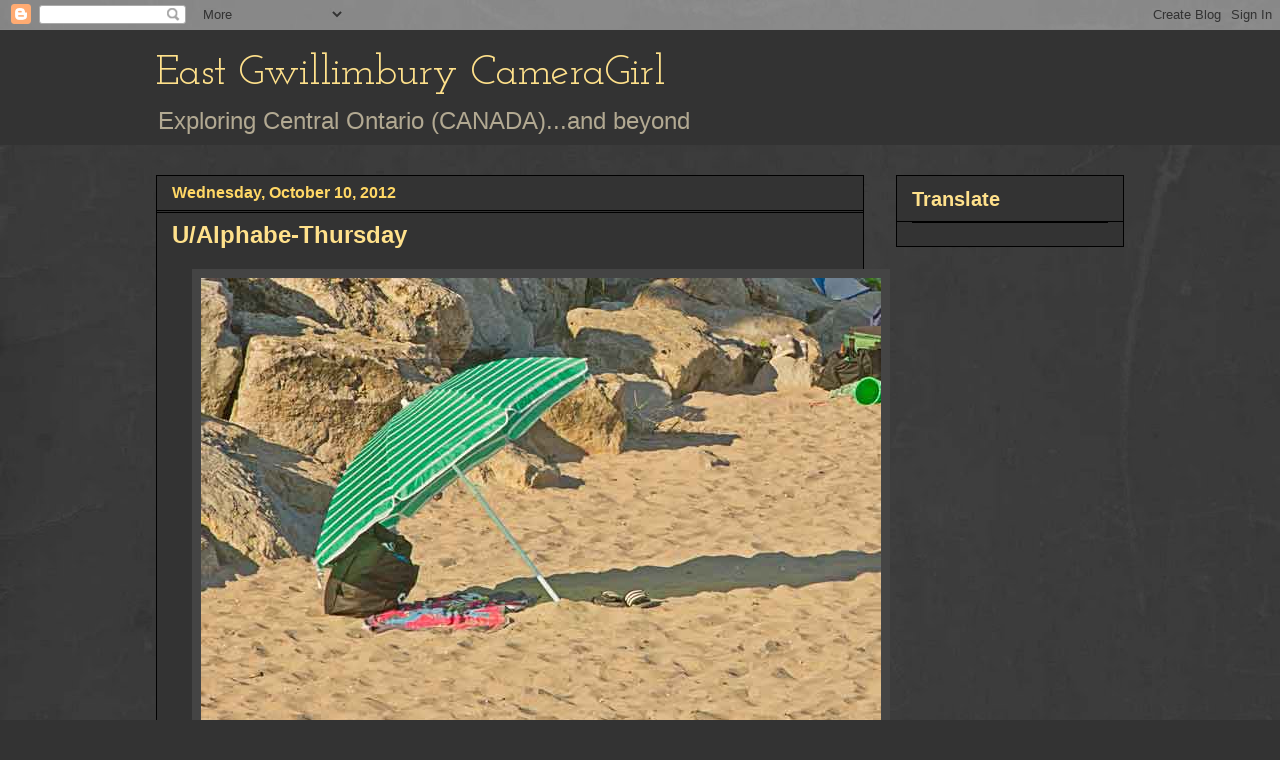

--- FILE ---
content_type: text/html; charset=UTF-8
request_url: https://eastgwillimburywow.blogspot.com/2012/10/ualphabe-thursday.html?showComment=1349913910692
body_size: 27454
content:
<!DOCTYPE html>
<html class='v2' dir='ltr' lang='en'>
<head>
<link href='https://www.blogger.com/static/v1/widgets/335934321-css_bundle_v2.css' rel='stylesheet' type='text/css'/>
<meta content='width=1100' name='viewport'/>
<meta content='text/html; charset=UTF-8' http-equiv='Content-Type'/>
<meta content='blogger' name='generator'/>
<link href='https://eastgwillimburywow.blogspot.com/favicon.ico' rel='icon' type='image/x-icon'/>
<link href='http://eastgwillimburywow.blogspot.com/2012/10/ualphabe-thursday.html' rel='canonical'/>
<link rel="alternate" type="application/atom+xml" title="East Gwillimbury CameraGirl - Atom" href="https://eastgwillimburywow.blogspot.com/feeds/posts/default" />
<link rel="alternate" type="application/rss+xml" title="East Gwillimbury CameraGirl - RSS" href="https://eastgwillimburywow.blogspot.com/feeds/posts/default?alt=rss" />
<link rel="service.post" type="application/atom+xml" title="East Gwillimbury CameraGirl - Atom" href="https://www.blogger.com/feeds/3946649652245671051/posts/default" />

<link rel="alternate" type="application/atom+xml" title="East Gwillimbury CameraGirl - Atom" href="https://eastgwillimburywow.blogspot.com/feeds/6065642960894285747/comments/default" />
<!--Can't find substitution for tag [blog.ieCssRetrofitLinks]-->
<link href='https://blogger.googleusercontent.com/img/b/R29vZ2xl/AVvXsEjMExagZZ4m2FqL1gLlQsmbCrHJ-ygDsO9IqzZF0gQbnuL3qH4pCAFYUrseDpkXYZvk3qD7fBqgBU8cf4tth2zSFRiGu74W-K0FK2lwdpkYRmrw_gBXcl1gaC1IB_Ja3k1Q7ReOYtpHqrUb/s1600/10a.-umbrella-1L9A1591.jpg' rel='image_src'/>
<meta content='http://eastgwillimburywow.blogspot.com/2012/10/ualphabe-thursday.html' property='og:url'/>
<meta content='U/Alphabe-Thursday' property='og:title'/>
<meta content='   Portable shade   U is for umbrella or umbrolly   Remember summer - seems so long ago, doesn&#39;t it - and that fashionable, colourful access...' property='og:description'/>
<meta content='https://blogger.googleusercontent.com/img/b/R29vZ2xl/AVvXsEjMExagZZ4m2FqL1gLlQsmbCrHJ-ygDsO9IqzZF0gQbnuL3qH4pCAFYUrseDpkXYZvk3qD7fBqgBU8cf4tth2zSFRiGu74W-K0FK2lwdpkYRmrw_gBXcl1gaC1IB_Ja3k1Q7ReOYtpHqrUb/w1200-h630-p-k-no-nu/10a.-umbrella-1L9A1591.jpg' property='og:image'/>
<title>East Gwillimbury CameraGirl: U/Alphabe-Thursday</title>
<style type='text/css'>@font-face{font-family:'Josefin Slab';font-style:normal;font-weight:400;font-display:swap;src:url(//fonts.gstatic.com/s/josefinslab/v29/lW-swjwOK3Ps5GSJlNNkMalNpiZe_ldbOR4W71msR349KoKZAyOw3w.woff2)format('woff2');unicode-range:U+0000-00FF,U+0131,U+0152-0153,U+02BB-02BC,U+02C6,U+02DA,U+02DC,U+0304,U+0308,U+0329,U+2000-206F,U+20AC,U+2122,U+2191,U+2193,U+2212,U+2215,U+FEFF,U+FFFD;}</style>
<style id='page-skin-1' type='text/css'><!--
/*
-----------------------------------------------
Blogger Template Style
Name:     Awesome Inc.
Designer: Tina Chen
URL:      tinachen.org
----------------------------------------------- */
/* Content
----------------------------------------------- */
body {
font: normal normal 20px Verdana, Geneva, sans-serif;
color: #fff8e5;
background: #333333 url(//1.bp.blogspot.com/-hx2dG1kNTKk/TaPKzRVqnzI/AAAAAAAAH6s/B-QEg12IzEc/s0/grey-leather.jpg) repeat scroll top left;
}
html body .content-outer {
min-width: 0;
max-width: 100%;
width: 100%;
}
a:link {
text-decoration: none;
color: #888888;
}
a:visited {
text-decoration: none;
color: #b2a172;
}
a:hover {
text-decoration: underline;
color: #cccccc;
}
.body-fauxcolumn-outer .cap-top {
position: absolute;
z-index: 1;
height: 276px;
width: 100%;
background: transparent none repeat-x scroll top left;
_background-image: none;
}
/* Columns
----------------------------------------------- */
.content-inner {
padding: 0;
}
.header-inner .section {
margin: 0 16px;
}
.tabs-inner .section {
margin: 0 16px;
}
.main-inner {
padding-top: 30px;
}
.main-inner .column-center-inner,
.main-inner .column-left-inner,
.main-inner .column-right-inner {
padding: 0 5px;
}
*+html body .main-inner .column-center-inner {
margin-top: -30px;
}
#layout .main-inner .column-center-inner {
margin-top: 0;
}
/* Header
----------------------------------------------- */
.header-outer {
margin: 0 0 0 0;
background: #333333 none repeat scroll 0 0;
}
.Header h1 {
font: normal normal 42px Josefin Slab;
color: #ffe18b;
text-shadow: 0 0 -1px #000000;
}
.Header h1 a {
color: #ffe18b;
}
.Header .description {
font: normal normal 24px Verdana, Geneva, sans-serif;
color: #b2a992;
}
.header-inner .Header .titlewrapper,
.header-inner .Header .descriptionwrapper {
padding-left: 0;
padding-right: 0;
margin-bottom: 0;
}
.header-inner .Header .titlewrapper {
padding-top: 22px;
}
/* Tabs
----------------------------------------------- */
.tabs-outer {
overflow: hidden;
position: relative;
background: transparent none repeat scroll 0 0;
}
#layout .tabs-outer {
overflow: visible;
}
.tabs-cap-top, .tabs-cap-bottom {
position: absolute;
width: 100%;
border-top: 1px solid transparent;
}
.tabs-cap-bottom {
bottom: 0;
}
.tabs-inner .widget li a {
display: inline-block;
margin: 0;
padding: .6em 1.5em;
font: normal normal 16px Verdana, Geneva, sans-serif;
color: #cccccc;
border-top: 1px solid transparent;
border-bottom: 1px solid transparent;
border-left: 1px solid transparent;
height: 16px;
line-height: 16px;
}
.tabs-inner .widget li:last-child a {
border-right: 1px solid transparent;
}
.tabs-inner .widget li.selected a, .tabs-inner .widget li a:hover {
background: #fff2cc none repeat-x scroll 0 -100px;
color: #cccccc;
}
/* Headings
----------------------------------------------- */
h2 {
font: normal bold 20px Verdana, Geneva, sans-serif;
color: #ffe18b;
}
/* Widgets
----------------------------------------------- */
.main-inner .section {
margin: 0 27px;
padding: 0;
}
.main-inner .column-left-outer,
.main-inner .column-right-outer {
margin-top: 0;
}
#layout .main-inner .column-left-outer,
#layout .main-inner .column-right-outer {
margin-top: 0;
}
.main-inner .column-left-inner,
.main-inner .column-right-inner {
background: transparent none repeat 0 0;
-moz-box-shadow: 0 0 0 rgba(0, 0, 0, .2);
-webkit-box-shadow: 0 0 0 rgba(0, 0, 0, .2);
-goog-ms-box-shadow: 0 0 0 rgba(0, 0, 0, .2);
box-shadow: 0 0 0 rgba(0, 0, 0, .2);
-moz-border-radius: 0;
-webkit-border-radius: 0;
-goog-ms-border-radius: 0;
border-radius: 0;
}
#layout .main-inner .column-left-inner,
#layout .main-inner .column-right-inner {
margin-top: 0;
}
.sidebar .widget {
font: normal normal 20px Verdana, Geneva, sans-serif;
color: #ffd765;
}
.sidebar .widget a:link {
color: #fff2cc;
}
.sidebar .widget a:visited {
color: #b2a172;
}
.sidebar .widget a:hover {
color: #cccccc;
}
.sidebar .widget h2 {
text-shadow: 0 0 -1px #000000;
}
.main-inner .widget {
background-color: #333333;
border: 1px solid #000000;
padding: 0 15px 15px;
margin: 20px -16px;
-moz-box-shadow: 0 0 0 rgba(0, 0, 0, .2);
-webkit-box-shadow: 0 0 0 rgba(0, 0, 0, .2);
-goog-ms-box-shadow: 0 0 0 rgba(0, 0, 0, .2);
box-shadow: 0 0 0 rgba(0, 0, 0, .2);
-moz-border-radius: 0;
-webkit-border-radius: 0;
-goog-ms-border-radius: 0;
border-radius: 0;
}
.main-inner .widget h2 {
margin: 0 -15px;
padding: .6em 15px .5em;
border-bottom: 1px solid #000000;
}
.footer-inner .widget h2 {
padding: 0 0 .4em;
border-bottom: 1px solid #000000;
}
.main-inner .widget h2 + div, .footer-inner .widget h2 + div {
border-top: 1px solid #000000;
padding-top: 8px;
}
.main-inner .widget .widget-content {
margin: 0 -15px;
padding: 7px 15px 0;
}
.main-inner .widget ul, .main-inner .widget #ArchiveList ul.flat {
margin: -8px -15px 0;
padding: 0;
list-style: none;
}
.main-inner .widget #ArchiveList {
margin: -8px 0 0;
}
.main-inner .widget ul li, .main-inner .widget #ArchiveList ul.flat li {
padding: .5em 15px;
text-indent: 0;
color: #ffffff;
border-top: 1px solid #000000;
border-bottom: 1px solid #000000;
}
.main-inner .widget #ArchiveList ul li {
padding-top: .25em;
padding-bottom: .25em;
}
.main-inner .widget ul li:first-child, .main-inner .widget #ArchiveList ul.flat li:first-child {
border-top: none;
}
.main-inner .widget ul li:last-child, .main-inner .widget #ArchiveList ul.flat li:last-child {
border-bottom: none;
}
.post-body {
position: relative;
}
.main-inner .widget .post-body ul {
padding: 0 2.5em;
margin: .5em 0;
list-style: disc;
}
.main-inner .widget .post-body ul li {
padding: 0.25em 0;
margin-bottom: .25em;
color: #fff8e5;
border: none;
}
.footer-inner .widget ul {
padding: 0;
list-style: none;
}
.widget .zippy {
color: #ffffff;
}
/* Posts
----------------------------------------------- */
body .main-inner .Blog {
padding: 0;
margin-bottom: 1em;
background-color: transparent;
border: none;
-moz-box-shadow: 0 0 0 rgba(0, 0, 0, 0);
-webkit-box-shadow: 0 0 0 rgba(0, 0, 0, 0);
-goog-ms-box-shadow: 0 0 0 rgba(0, 0, 0, 0);
box-shadow: 0 0 0 rgba(0, 0, 0, 0);
}
.main-inner .section:last-child .Blog:last-child {
padding: 0;
margin-bottom: 1em;
}
.main-inner .widget h2.date-header {
margin: 0 -15px 1px;
padding: 0 0 0 0;
font: normal bold 16px Verdana, Geneva, sans-serif;
color: #ffd765;
background: transparent none no-repeat scroll top left;
border-top: 0 solid transparent;
border-bottom: 1px solid #000000;
-moz-border-radius-topleft: 0;
-moz-border-radius-topright: 0;
-webkit-border-top-left-radius: 0;
-webkit-border-top-right-radius: 0;
border-top-left-radius: 0;
border-top-right-radius: 0;
position: static;
bottom: 100%;
right: 15px;
text-shadow: 0 0 -1px #000000;
}
.main-inner .widget h2.date-header span {
font: normal bold 16px Verdana, Geneva, sans-serif;
display: block;
padding: .5em 15px;
border-left: 0 solid transparent;
border-right: 0 solid transparent;
}
.date-outer {
position: relative;
margin: 30px 0 20px;
padding: 0 15px;
background-color: #333333;
border: 1px solid #000000;
-moz-box-shadow: 0 0 0 rgba(0, 0, 0, .2);
-webkit-box-shadow: 0 0 0 rgba(0, 0, 0, .2);
-goog-ms-box-shadow: 0 0 0 rgba(0, 0, 0, .2);
box-shadow: 0 0 0 rgba(0, 0, 0, .2);
-moz-border-radius: 0;
-webkit-border-radius: 0;
-goog-ms-border-radius: 0;
border-radius: 0;
}
.date-outer:first-child {
margin-top: 0;
}
.date-outer:last-child {
margin-bottom: 20px;
-moz-border-radius-bottomleft: 0;
-moz-border-radius-bottomright: 0;
-webkit-border-bottom-left-radius: 0;
-webkit-border-bottom-right-radius: 0;
-goog-ms-border-bottom-left-radius: 0;
-goog-ms-border-bottom-right-radius: 0;
border-bottom-left-radius: 0;
border-bottom-right-radius: 0;
}
.date-posts {
margin: 0 -15px;
padding: 0 15px;
clear: both;
}
.post-outer, .inline-ad {
border-top: 1px solid #000000;
margin: 0 -15px;
padding: 15px 15px;
}
.post-outer {
padding-bottom: 10px;
}
.post-outer:first-child {
padding-top: 0;
border-top: none;
}
.post-outer:last-child, .inline-ad:last-child {
border-bottom: none;
}
.post-body {
position: relative;
}
.post-body img {
padding: 8px;
background: #444444;
border: 1px solid transparent;
-moz-box-shadow: 0 0 0 rgba(0, 0, 0, .2);
-webkit-box-shadow: 0 0 0 rgba(0, 0, 0, .2);
box-shadow: 0 0 0 rgba(0, 0, 0, .2);
-moz-border-radius: 0;
-webkit-border-radius: 0;
border-radius: 0;
}
h3.post-title, h4 {
font: normal bold 24px Verdana, Geneva, sans-serif;
color: #ffe18b;
}
h3.post-title a {
font: normal bold 24px Verdana, Geneva, sans-serif;
color: #ffe18b;
}
h3.post-title a:hover {
color: #cccccc;
text-decoration: underline;
}
.post-header {
margin: 0 0 1em;
}
.post-body {
line-height: 1.4;
}
.post-outer h2 {
color: #fff8e5;
}
.post-footer {
margin: 1.5em 0 0;
}
#blog-pager {
padding: 15px;
font-size: 120%;
background-color: #333333;
border: 1px solid #000000;
-moz-box-shadow: 0 0 0 rgba(0, 0, 0, .2);
-webkit-box-shadow: 0 0 0 rgba(0, 0, 0, .2);
-goog-ms-box-shadow: 0 0 0 rgba(0, 0, 0, .2);
box-shadow: 0 0 0 rgba(0, 0, 0, .2);
-moz-border-radius: 0;
-webkit-border-radius: 0;
-goog-ms-border-radius: 0;
border-radius: 0;
-moz-border-radius-topleft: 0;
-moz-border-radius-topright: 0;
-webkit-border-top-left-radius: 0;
-webkit-border-top-right-radius: 0;
-goog-ms-border-top-left-radius: 0;
-goog-ms-border-top-right-radius: 0;
border-top-left-radius: 0;
border-top-right-radius-topright: 0;
margin-top: 1em;
}
.blog-feeds, .post-feeds {
margin: 1em 0;
text-align: center;
color: #fff8e5;
}
.blog-feeds a, .post-feeds a {
color: #888888;
}
.blog-feeds a:visited, .post-feeds a:visited {
color: #b2a172;
}
.blog-feeds a:hover, .post-feeds a:hover {
color: #cccccc;
}
.post-outer .comments {
margin-top: 2em;
}
/* Comments
----------------------------------------------- */
.comments .comments-content .icon.blog-author {
background-repeat: no-repeat;
background-image: url([data-uri]);
}
.comments .comments-content .loadmore a {
border-top: 1px solid transparent;
border-bottom: 1px solid transparent;
}
.comments .continue {
border-top: 2px solid transparent;
}
/* Footer
----------------------------------------------- */
.footer-outer {
margin: -0 0 -1px;
padding: 0 0 0;
color: #fff8e5;
overflow: hidden;
}
.footer-fauxborder-left {
border-top: 1px solid #000000;
background: #333333 none repeat scroll 0 0;
-moz-box-shadow: 0 0 0 rgba(0, 0, 0, .2);
-webkit-box-shadow: 0 0 0 rgba(0, 0, 0, .2);
-goog-ms-box-shadow: 0 0 0 rgba(0, 0, 0, .2);
box-shadow: 0 0 0 rgba(0, 0, 0, .2);
margin: 0 -0;
}
/* Mobile
----------------------------------------------- */
body.mobile {
background-size: auto;
}
.mobile .body-fauxcolumn-outer {
background: transparent none repeat scroll top left;
}
*+html body.mobile .main-inner .column-center-inner {
margin-top: 0;
}
.mobile .main-inner .widget {
padding: 0 0 15px;
}
.mobile .main-inner .widget h2 + div,
.mobile .footer-inner .widget h2 + div {
border-top: none;
padding-top: 0;
}
.mobile .footer-inner .widget h2 {
padding: 0.5em 0;
border-bottom: none;
}
.mobile .main-inner .widget .widget-content {
margin: 0;
padding: 7px 0 0;
}
.mobile .main-inner .widget ul,
.mobile .main-inner .widget #ArchiveList ul.flat {
margin: 0 -15px 0;
}
.mobile .main-inner .widget h2.date-header {
right: 0;
}
.mobile .date-header span {
padding: 0.4em 0;
}
.mobile .date-outer:first-child {
margin-bottom: 0;
border: 1px solid #000000;
-moz-border-radius-topleft: 0;
-moz-border-radius-topright: 0;
-webkit-border-top-left-radius: 0;
-webkit-border-top-right-radius: 0;
-goog-ms-border-top-left-radius: 0;
-goog-ms-border-top-right-radius: 0;
border-top-left-radius: 0;
border-top-right-radius: 0;
}
.mobile .date-outer {
border-color: #000000;
border-width: 0 1px 1px;
}
.mobile .date-outer:last-child {
margin-bottom: 0;
}
.mobile .main-inner {
padding: 0;
}
.mobile .header-inner .section {
margin: 0;
}
.mobile .post-outer, .mobile .inline-ad {
padding: 5px 0;
}
.mobile .tabs-inner .section {
margin: 0 10px;
}
.mobile .main-inner .widget h2 {
margin: 0;
padding: 0;
}
.mobile .main-inner .widget h2.date-header span {
padding: 0;
}
.mobile .main-inner .widget .widget-content {
margin: 0;
padding: 7px 0 0;
}
.mobile #blog-pager {
border: 1px solid transparent;
background: #333333 none repeat scroll 0 0;
}
.mobile .main-inner .column-left-inner,
.mobile .main-inner .column-right-inner {
background: transparent none repeat 0 0;
-moz-box-shadow: none;
-webkit-box-shadow: none;
-goog-ms-box-shadow: none;
box-shadow: none;
}
.mobile .date-posts {
margin: 0;
padding: 0;
}
.mobile .footer-fauxborder-left {
margin: 0;
border-top: inherit;
}
.mobile .main-inner .section:last-child .Blog:last-child {
margin-bottom: 0;
}
.mobile-index-contents {
color: #fff8e5;
}
.mobile .mobile-link-button {
background: #888888 none repeat scroll 0 0;
}
.mobile-link-button a:link, .mobile-link-button a:visited {
color: #ffffff;
}
.mobile .tabs-inner .PageList .widget-content {
background: transparent;
border-top: 1px solid;
border-color: transparent;
color: #cccccc;
}
.mobile .tabs-inner .PageList .widget-content .pagelist-arrow {
border-left: 1px solid transparent;
}

--></style>
<style id='template-skin-1' type='text/css'><!--
body {
min-width: 1000px;
}
.content-outer, .content-fauxcolumn-outer, .region-inner {
min-width: 1000px;
max-width: 1000px;
_width: 1000px;
}
.main-inner .columns {
padding-left: 0px;
padding-right: 260px;
}
.main-inner .fauxcolumn-center-outer {
left: 0px;
right: 260px;
/* IE6 does not respect left and right together */
_width: expression(this.parentNode.offsetWidth -
parseInt("0px") -
parseInt("260px") + 'px');
}
.main-inner .fauxcolumn-left-outer {
width: 0px;
}
.main-inner .fauxcolumn-right-outer {
width: 260px;
}
.main-inner .column-left-outer {
width: 0px;
right: 100%;
margin-left: -0px;
}
.main-inner .column-right-outer {
width: 260px;
margin-right: -260px;
}
#layout {
min-width: 0;
}
#layout .content-outer {
min-width: 0;
width: 800px;
}
#layout .region-inner {
min-width: 0;
width: auto;
}
body#layout div.add_widget {
padding: 8px;
}
body#layout div.add_widget a {
margin-left: 32px;
}
--></style>
<style>
    body {background-image:url(\/\/1.bp.blogspot.com\/-hx2dG1kNTKk\/TaPKzRVqnzI\/AAAAAAAAH6s\/B-QEg12IzEc\/s0\/grey-leather.jpg);}
    
@media (max-width: 200px) { body {background-image:url(\/\/1.bp.blogspot.com\/-hx2dG1kNTKk\/TaPKzRVqnzI\/AAAAAAAAH6s\/B-QEg12IzEc\/w200\/grey-leather.jpg);}}
@media (max-width: 400px) and (min-width: 201px) { body {background-image:url(\/\/1.bp.blogspot.com\/-hx2dG1kNTKk\/TaPKzRVqnzI\/AAAAAAAAH6s\/B-QEg12IzEc\/w400\/grey-leather.jpg);}}
@media (max-width: 800px) and (min-width: 401px) { body {background-image:url(\/\/1.bp.blogspot.com\/-hx2dG1kNTKk\/TaPKzRVqnzI\/AAAAAAAAH6s\/B-QEg12IzEc\/w800\/grey-leather.jpg);}}
@media (max-width: 1200px) and (min-width: 801px) { body {background-image:url(\/\/1.bp.blogspot.com\/-hx2dG1kNTKk\/TaPKzRVqnzI\/AAAAAAAAH6s\/B-QEg12IzEc\/w1200\/grey-leather.jpg);}}
/* Last tag covers anything over one higher than the previous max-size cap. */
@media (min-width: 1201px) { body {background-image:url(\/\/1.bp.blogspot.com\/-hx2dG1kNTKk\/TaPKzRVqnzI\/AAAAAAAAH6s\/B-QEg12IzEc\/w1600\/grey-leather.jpg);}}
  </style>
<link href='https://www.blogger.com/dyn-css/authorization.css?targetBlogID=3946649652245671051&amp;zx=44fbc12c-8d3c-42f3-8799-c78b87096af5' media='none' onload='if(media!=&#39;all&#39;)media=&#39;all&#39;' rel='stylesheet'/><noscript><link href='https://www.blogger.com/dyn-css/authorization.css?targetBlogID=3946649652245671051&amp;zx=44fbc12c-8d3c-42f3-8799-c78b87096af5' rel='stylesheet'/></noscript>
<meta name='google-adsense-platform-account' content='ca-host-pub-1556223355139109'/>
<meta name='google-adsense-platform-domain' content='blogspot.com'/>

</head>
<body class='loading variant-dark'>
<div class='navbar section' id='navbar' name='Navbar'><div class='widget Navbar' data-version='1' id='Navbar1'><script type="text/javascript">
    function setAttributeOnload(object, attribute, val) {
      if(window.addEventListener) {
        window.addEventListener('load',
          function(){ object[attribute] = val; }, false);
      } else {
        window.attachEvent('onload', function(){ object[attribute] = val; });
      }
    }
  </script>
<div id="navbar-iframe-container"></div>
<script type="text/javascript" src="https://apis.google.com/js/platform.js"></script>
<script type="text/javascript">
      gapi.load("gapi.iframes:gapi.iframes.style.bubble", function() {
        if (gapi.iframes && gapi.iframes.getContext) {
          gapi.iframes.getContext().openChild({
              url: 'https://www.blogger.com/navbar/3946649652245671051?po\x3d6065642960894285747\x26origin\x3dhttps://eastgwillimburywow.blogspot.com',
              where: document.getElementById("navbar-iframe-container"),
              id: "navbar-iframe"
          });
        }
      });
    </script><script type="text/javascript">
(function() {
var script = document.createElement('script');
script.type = 'text/javascript';
script.src = '//pagead2.googlesyndication.com/pagead/js/google_top_exp.js';
var head = document.getElementsByTagName('head')[0];
if (head) {
head.appendChild(script);
}})();
</script>
</div></div>
<div class='body-fauxcolumns'>
<div class='fauxcolumn-outer body-fauxcolumn-outer'>
<div class='cap-top'>
<div class='cap-left'></div>
<div class='cap-right'></div>
</div>
<div class='fauxborder-left'>
<div class='fauxborder-right'></div>
<div class='fauxcolumn-inner'>
</div>
</div>
<div class='cap-bottom'>
<div class='cap-left'></div>
<div class='cap-right'></div>
</div>
</div>
</div>
<div class='content'>
<div class='content-fauxcolumns'>
<div class='fauxcolumn-outer content-fauxcolumn-outer'>
<div class='cap-top'>
<div class='cap-left'></div>
<div class='cap-right'></div>
</div>
<div class='fauxborder-left'>
<div class='fauxborder-right'></div>
<div class='fauxcolumn-inner'>
</div>
</div>
<div class='cap-bottom'>
<div class='cap-left'></div>
<div class='cap-right'></div>
</div>
</div>
</div>
<div class='content-outer'>
<div class='content-cap-top cap-top'>
<div class='cap-left'></div>
<div class='cap-right'></div>
</div>
<div class='fauxborder-left content-fauxborder-left'>
<div class='fauxborder-right content-fauxborder-right'></div>
<div class='content-inner'>
<header>
<div class='header-outer'>
<div class='header-cap-top cap-top'>
<div class='cap-left'></div>
<div class='cap-right'></div>
</div>
<div class='fauxborder-left header-fauxborder-left'>
<div class='fauxborder-right header-fauxborder-right'></div>
<div class='region-inner header-inner'>
<div class='header section' id='header' name='Header'><div class='widget Header' data-version='1' id='Header1'>
<div id='header-inner'>
<div class='titlewrapper'>
<h1 class='title'>
<a href='https://eastgwillimburywow.blogspot.com/'>
East Gwillimbury CameraGirl
</a>
</h1>
</div>
<div class='descriptionwrapper'>
<p class='description'><span>Exploring Central Ontario (CANADA)...and beyond</span></p>
</div>
</div>
</div></div>
</div>
</div>
<div class='header-cap-bottom cap-bottom'>
<div class='cap-left'></div>
<div class='cap-right'></div>
</div>
</div>
</header>
<div class='tabs-outer'>
<div class='tabs-cap-top cap-top'>
<div class='cap-left'></div>
<div class='cap-right'></div>
</div>
<div class='fauxborder-left tabs-fauxborder-left'>
<div class='fauxborder-right tabs-fauxborder-right'></div>
<div class='region-inner tabs-inner'>
<div class='tabs no-items section' id='crosscol' name='Cross-Column'></div>
<div class='tabs no-items section' id='crosscol-overflow' name='Cross-Column 2'></div>
</div>
</div>
<div class='tabs-cap-bottom cap-bottom'>
<div class='cap-left'></div>
<div class='cap-right'></div>
</div>
</div>
<div class='main-outer'>
<div class='main-cap-top cap-top'>
<div class='cap-left'></div>
<div class='cap-right'></div>
</div>
<div class='fauxborder-left main-fauxborder-left'>
<div class='fauxborder-right main-fauxborder-right'></div>
<div class='region-inner main-inner'>
<div class='columns fauxcolumns'>
<div class='fauxcolumn-outer fauxcolumn-center-outer'>
<div class='cap-top'>
<div class='cap-left'></div>
<div class='cap-right'></div>
</div>
<div class='fauxborder-left'>
<div class='fauxborder-right'></div>
<div class='fauxcolumn-inner'>
</div>
</div>
<div class='cap-bottom'>
<div class='cap-left'></div>
<div class='cap-right'></div>
</div>
</div>
<div class='fauxcolumn-outer fauxcolumn-left-outer'>
<div class='cap-top'>
<div class='cap-left'></div>
<div class='cap-right'></div>
</div>
<div class='fauxborder-left'>
<div class='fauxborder-right'></div>
<div class='fauxcolumn-inner'>
</div>
</div>
<div class='cap-bottom'>
<div class='cap-left'></div>
<div class='cap-right'></div>
</div>
</div>
<div class='fauxcolumn-outer fauxcolumn-right-outer'>
<div class='cap-top'>
<div class='cap-left'></div>
<div class='cap-right'></div>
</div>
<div class='fauxborder-left'>
<div class='fauxborder-right'></div>
<div class='fauxcolumn-inner'>
</div>
</div>
<div class='cap-bottom'>
<div class='cap-left'></div>
<div class='cap-right'></div>
</div>
</div>
<!-- corrects IE6 width calculation -->
<div class='columns-inner'>
<div class='column-center-outer'>
<div class='column-center-inner'>
<div class='main section' id='main' name='Main'><div class='widget Blog' data-version='1' id='Blog1'>
<div class='blog-posts hfeed'>

          <div class="date-outer">
        
<h2 class='date-header'><span>Wednesday, October 10, 2012</span></h2>

          <div class="date-posts">
        
<div class='post-outer'>
<div class='post hentry uncustomized-post-template' itemprop='blogPost' itemscope='itemscope' itemtype='http://schema.org/BlogPosting'>
<meta content='https://blogger.googleusercontent.com/img/b/R29vZ2xl/AVvXsEjMExagZZ4m2FqL1gLlQsmbCrHJ-ygDsO9IqzZF0gQbnuL3qH4pCAFYUrseDpkXYZvk3qD7fBqgBU8cf4tth2zSFRiGu74W-K0FK2lwdpkYRmrw_gBXcl1gaC1IB_Ja3k1Q7ReOYtpHqrUb/s1600/10a.-umbrella-1L9A1591.jpg' itemprop='image_url'/>
<meta content='3946649652245671051' itemprop='blogId'/>
<meta content='6065642960894285747' itemprop='postId'/>
<a name='6065642960894285747'></a>
<h3 class='post-title entry-title' itemprop='name'>
U/Alphabe-Thursday
</h3>
<div class='post-header'>
<div class='post-header-line-1'></div>
</div>
<div class='post-body entry-content' id='post-body-6065642960894285747' itemprop='description articleBody'>
<div class="separator" style="clear: both; text-align: center;">
<a href="https://blogger.googleusercontent.com/img/b/R29vZ2xl/AVvXsEjMExagZZ4m2FqL1gLlQsmbCrHJ-ygDsO9IqzZF0gQbnuL3qH4pCAFYUrseDpkXYZvk3qD7fBqgBU8cf4tth2zSFRiGu74W-K0FK2lwdpkYRmrw_gBXcl1gaC1IB_Ja3k1Q7ReOYtpHqrUb/s1600/10a.-umbrella-1L9A1591.jpg" imageanchor="1" style="margin-left: 1em; margin-right: 1em;"><img border="0" src="https://blogger.googleusercontent.com/img/b/R29vZ2xl/AVvXsEjMExagZZ4m2FqL1gLlQsmbCrHJ-ygDsO9IqzZF0gQbnuL3qH4pCAFYUrseDpkXYZvk3qD7fBqgBU8cf4tth2zSFRiGu74W-K0FK2lwdpkYRmrw_gBXcl1gaC1IB_Ja3k1Q7ReOYtpHqrUb/s1600/10a.-umbrella-1L9A1591.jpg" /></a></div>
<div style="text-align: center;">
<i>Portable shade</i></div>
<br />
U is for umbrella or umbrolly<br />
<br />
Remember summer - seems so long ago, doesn't it - and that fashionable, colourful accessory,&nbsp; the beach UMBRELLA? <br />
<br />
<div class="separator" style="clear: both; text-align: center;">
<a href="https://blogger.googleusercontent.com/img/b/R29vZ2xl/AVvXsEgBmXncXO_YLG9kl4Fp5clSxvzCH88RhLk5cr8gB63nI7x7gEmtdnF74gOM1NcTNlMSnACw2R-ajGex0yiBgS2EcWL019J1Qry5B9anWyFw2Z3Rw7YEos537K2FAGZl2ZLzkaB4yRiEJddA/s1600/10b.-umbrellas-1L9A1589.jpg" imageanchor="1" style="margin-left: 1em; margin-right: 1em;"><img border="0" height="426" src="https://blogger.googleusercontent.com/img/b/R29vZ2xl/AVvXsEgBmXncXO_YLG9kl4Fp5clSxvzCH88RhLk5cr8gB63nI7x7gEmtdnF74gOM1NcTNlMSnACw2R-ajGex0yiBgS2EcWL019J1Qry5B9anWyFw2Z3Rw7YEos537K2FAGZl2ZLzkaB4yRiEJddA/s640/10b.-umbrellas-1L9A1589.jpg" width="640" /></a></div>
<div style="text-align: center;">
<i>&nbsp;A very hot day</i></div>
<br />
In this photo, it looks like some beach goers preferred to&nbsp; be in the sun.<br />
<br />
<div class="separator" style="clear: both; text-align: center;">
<a href="https://blogger.googleusercontent.com/img/b/R29vZ2xl/AVvXsEjB1eFXjZ5DlIzzwA99PvFRNhW-lVcshNFzKhFE0Vw54Lpay0fzbcJPNfeH8QbqPaP6StOteUoSRFBTCeb9Z6gIgKrkzroNaT4pV4260jrzgetrNq5O7ErYAYOnWgoPOMEmFpxjIenHyekN/s1600/10c.+umbrellas-2-1L9A1586.jpg" imageanchor="1" style="margin-left: 1em; margin-right: 1em;"><img border="0" height="266" src="https://blogger.googleusercontent.com/img/b/R29vZ2xl/AVvXsEjB1eFXjZ5DlIzzwA99PvFRNhW-lVcshNFzKhFE0Vw54Lpay0fzbcJPNfeH8QbqPaP6StOteUoSRFBTCeb9Z6gIgKrkzroNaT4pV4260jrzgetrNq5O7ErYAYOnWgoPOMEmFpxjIenHyekN/s400/10c.+umbrellas-2-1L9A1586.jpg" width="400" /></a></div>
<div style="text-align: center;">
<i>Sharing their shade</i></div>
<br />
I am linking to Jenny Matlock at Alphabe-Thursday <span style="font-size: large;"><a href="http://jennymatlock.blogspot.com/">HERE </a></span>
<div style='clear: both;'></div>
</div>
<div class='post-footer'>
<div class='post-footer-line post-footer-line-1'>
<span class='post-author vcard'>
Posted by
<span class='fn' itemprop='author' itemscope='itemscope' itemtype='http://schema.org/Person'>
<meta content='https://www.blogger.com/profile/12803759124643467711' itemprop='url'/>
<a class='g-profile' href='https://www.blogger.com/profile/12803759124643467711' rel='author' title='author profile'>
<span itemprop='name'>EG CameraGirl</span>
</a>
</span>
</span>
<span class='post-timestamp'>
at
<meta content='http://eastgwillimburywow.blogspot.com/2012/10/ualphabe-thursday.html' itemprop='url'/>
<a class='timestamp-link' href='https://eastgwillimburywow.blogspot.com/2012/10/ualphabe-thursday.html' rel='bookmark' title='permanent link'><abbr class='published' itemprop='datePublished' title='2012-10-10T05:30:00-04:00'>5:30&#8239;AM</abbr></a>
</span>
<span class='post-comment-link'>
</span>
<span class='post-icons'>
<span class='item-control blog-admin pid-1578731587'>
<a href='https://www.blogger.com/post-edit.g?blogID=3946649652245671051&postID=6065642960894285747&from=pencil' title='Edit Post'>
<img alt='' class='icon-action' height='18' src='https://resources.blogblog.com/img/icon18_edit_allbkg.gif' width='18'/>
</a>
</span>
</span>
<div class='post-share-buttons goog-inline-block'>
</div>
</div>
<div class='post-footer-line post-footer-line-2'>
<span class='post-labels'>
Labels:
<a href='https://eastgwillimburywow.blogspot.com/search/label/Alphabe-Thursday' rel='tag'>Alphabe-Thursday</a>
</span>
</div>
<div class='post-footer-line post-footer-line-3'>
<span class='post-location'>
</span>
</div>
</div>
</div>
<div class='comments' id='comments'>
<a name='comments'></a>
<h4>54 comments:</h4>
<div id='Blog1_comments-block-wrapper'>
<dl class='avatar-comment-indent' id='comments-block'>
<dt class='comment-author ' id='c5748021693435948750'>
<a name='c5748021693435948750'></a>
<div class="avatar-image-container vcard"><span dir="ltr"><a href="https://www.blogger.com/profile/17016317009470955301" target="" rel="nofollow" onclick="" class="avatar-hovercard" id="av-5748021693435948750-17016317009470955301"><img src="https://resources.blogblog.com/img/blank.gif" width="35" height="35" class="delayLoad" style="display: none;" longdesc="//4.bp.blogspot.com/-CPBBG5RKc1o/ZVcuPgjkZuI/AAAAAAAAtcg/ZbrJGOSGU74awJuGYzkaUMNKuk7CzXYAQCK4BGAYYCw/s35/*" alt="" title="&amp;#39;Tsuki">

<noscript><img src="//4.bp.blogspot.com/-CPBBG5RKc1o/ZVcuPgjkZuI/AAAAAAAAtcg/ZbrJGOSGU74awJuGYzkaUMNKuk7CzXYAQCK4BGAYYCw/s35/*" width="35" height="35" class="photo" alt=""></noscript></a></span></div>
<a href='https://www.blogger.com/profile/17016317009470955301' rel='nofollow'>&#39;Tsuki</a>
said...
</dt>
<dd class='comment-body' id='Blog1_cmt-5748021693435948750'>
<p>
Sharing shades is so sweet ! I like this sharing thing, a lot.
</p>
</dd>
<dd class='comment-footer'>
<span class='comment-timestamp'>
<a href='https://eastgwillimburywow.blogspot.com/2012/10/ualphabe-thursday.html?showComment=1349861689707#c5748021693435948750' title='comment permalink'>
October 10, 2012 at 5:34&#8239;AM
</a>
<span class='item-control blog-admin pid-1211332562'>
<a class='comment-delete' href='https://www.blogger.com/comment/delete/3946649652245671051/5748021693435948750' title='Delete Comment'>
<img src='https://resources.blogblog.com/img/icon_delete13.gif'/>
</a>
</span>
</span>
</dd>
<dt class='comment-author ' id='c5458469681551862710'>
<a name='c5458469681551862710'></a>
<div class="avatar-image-container avatar-stock"><span dir="ltr"><a href="https://www.blogger.com/profile/07617128767655910810" target="" rel="nofollow" onclick="" class="avatar-hovercard" id="av-5458469681551862710-07617128767655910810"><img src="//www.blogger.com/img/blogger_logo_round_35.png" width="35" height="35" alt="" title="Kerri Farley">

</a></span></div>
<a href='https://www.blogger.com/profile/07617128767655910810' rel='nofollow'>Kerri Farley</a>
said...
</dt>
<dd class='comment-body' id='Blog1_cmt-5458469681551862710'>
<p>
It&#39;s chilly here .... I could use some beach weather right now :)<br />
</p>
</dd>
<dd class='comment-footer'>
<span class='comment-timestamp'>
<a href='https://eastgwillimburywow.blogspot.com/2012/10/ualphabe-thursday.html?showComment=1349863236898#c5458469681551862710' title='comment permalink'>
October 10, 2012 at 6:00&#8239;AM
</a>
<span class='item-control blog-admin pid-1162344084'>
<a class='comment-delete' href='https://www.blogger.com/comment/delete/3946649652245671051/5458469681551862710' title='Delete Comment'>
<img src='https://resources.blogblog.com/img/icon_delete13.gif'/>
</a>
</span>
</span>
</dd>
<dt class='comment-author ' id='c1986674714207780254'>
<a name='c1986674714207780254'></a>
<div class="avatar-image-container vcard"><span dir="ltr"><a href="https://www.blogger.com/profile/08408980791673021797" target="" rel="nofollow" onclick="" class="avatar-hovercard" id="av-1986674714207780254-08408980791673021797"><img src="https://resources.blogblog.com/img/blank.gif" width="35" height="35" class="delayLoad" style="display: none;" longdesc="//blogger.googleusercontent.com/img/b/R29vZ2xl/AVvXsEgdsAHozNpuxK_rISDyCu3T1w2Fvl01P2893EvmGUCGroBIdLddCM9CoFDKSXxs92xoPc97fxStcofl8ocSRliEnZNuSzMaYP9Twsi7XGYEDwrmK_DEYvfD-y3H3DcUKw/s45-c/091011-Andy-001a.JPG" alt="" title="Andy">

<noscript><img src="//blogger.googleusercontent.com/img/b/R29vZ2xl/AVvXsEgdsAHozNpuxK_rISDyCu3T1w2Fvl01P2893EvmGUCGroBIdLddCM9CoFDKSXxs92xoPc97fxStcofl8ocSRliEnZNuSzMaYP9Twsi7XGYEDwrmK_DEYvfD-y3H3DcUKw/s45-c/091011-Andy-001a.JPG" width="35" height="35" class="photo" alt=""></noscript></a></span></div>
<a href='https://www.blogger.com/profile/08408980791673021797' rel='nofollow'>Andy</a>
said...
</dt>
<dd class='comment-body' id='Blog1_cmt-1986674714207780254'>
<p>
What goes around comes around. Summer will be back.
</p>
</dd>
<dd class='comment-footer'>
<span class='comment-timestamp'>
<a href='https://eastgwillimburywow.blogspot.com/2012/10/ualphabe-thursday.html?showComment=1349863487225#c1986674714207780254' title='comment permalink'>
October 10, 2012 at 6:04&#8239;AM
</a>
<span class='item-control blog-admin pid-582994000'>
<a class='comment-delete' href='https://www.blogger.com/comment/delete/3946649652245671051/1986674714207780254' title='Delete Comment'>
<img src='https://resources.blogblog.com/img/icon_delete13.gif'/>
</a>
</span>
</span>
</dd>
<dt class='comment-author ' id='c1282126969389413563'>
<a name='c1282126969389413563'></a>
<div class="avatar-image-container vcard"><span dir="ltr"><a href="https://www.blogger.com/profile/05268425613867805495" target="" rel="nofollow" onclick="" class="avatar-hovercard" id="av-1282126969389413563-05268425613867805495"><img src="https://resources.blogblog.com/img/blank.gif" width="35" height="35" class="delayLoad" style="display: none;" longdesc="//2.bp.blogspot.com/-WadBEfv9Dn8/UFMpUe939EI/AAAAAAAAJCs/FTTiFjb5b-s/s35/P1020607.JPG" alt="" title="Cloudy">

<noscript><img src="//2.bp.blogspot.com/-WadBEfv9Dn8/UFMpUe939EI/AAAAAAAAJCs/FTTiFjb5b-s/s35/P1020607.JPG" width="35" height="35" class="photo" alt=""></noscript></a></span></div>
<a href='https://www.blogger.com/profile/05268425613867805495' rel='nofollow'>Cloudy</a>
said...
</dt>
<dd class='comment-body' id='Blog1_cmt-1282126969389413563'>
<p>
Ach ja, dort wäre ich jetzt gerne...<br /><br />Lieben herbstlichen Gruß und Fröhlichkeit!<br /><br />Cloudy
</p>
</dd>
<dd class='comment-footer'>
<span class='comment-timestamp'>
<a href='https://eastgwillimburywow.blogspot.com/2012/10/ualphabe-thursday.html?showComment=1349864062910#c1282126969389413563' title='comment permalink'>
October 10, 2012 at 6:14&#8239;AM
</a>
<span class='item-control blog-admin pid-1410815053'>
<a class='comment-delete' href='https://www.blogger.com/comment/delete/3946649652245671051/1282126969389413563' title='Delete Comment'>
<img src='https://resources.blogblog.com/img/icon_delete13.gif'/>
</a>
</span>
</span>
</dd>
<dt class='comment-author ' id='c3834207116785577690'>
<a name='c3834207116785577690'></a>
<div class="avatar-image-container avatar-stock"><span dir="ltr"><a href="https://www.blogger.com/profile/16135537886717771317" target="" rel="nofollow" onclick="" class="avatar-hovercard" id="av-3834207116785577690-16135537886717771317"><img src="//www.blogger.com/img/blogger_logo_round_35.png" width="35" height="35" alt="" title="Suburban Girl">

</a></span></div>
<a href='https://www.blogger.com/profile/16135537886717771317' rel='nofollow'>Suburban Girl</a>
said...
</dt>
<dd class='comment-body' id='Blog1_cmt-3834207116785577690'>
<p>
Seems like ages ago!  And it is only October.
</p>
</dd>
<dd class='comment-footer'>
<span class='comment-timestamp'>
<a href='https://eastgwillimburywow.blogspot.com/2012/10/ualphabe-thursday.html?showComment=1349864719239#c3834207116785577690' title='comment permalink'>
October 10, 2012 at 6:25&#8239;AM
</a>
<span class='item-control blog-admin pid-1277955122'>
<a class='comment-delete' href='https://www.blogger.com/comment/delete/3946649652245671051/3834207116785577690' title='Delete Comment'>
<img src='https://resources.blogblog.com/img/icon_delete13.gif'/>
</a>
</span>
</span>
</dd>
<dt class='comment-author ' id='c5941577349469337532'>
<a name='c5941577349469337532'></a>
<div class="avatar-image-container vcard"><span dir="ltr"><a href="https://www.blogger.com/profile/06646711693473956020" target="" rel="nofollow" onclick="" class="avatar-hovercard" id="av-5941577349469337532-06646711693473956020"><img src="https://resources.blogblog.com/img/blank.gif" width="35" height="35" class="delayLoad" style="display: none;" longdesc="//4.bp.blogspot.com/-WiNVKXld5WU/ZnIKeLL7KxI/AAAAAAAA0cI/F07n-nhAjWkw6mecIaxXcG-v-KiViYa8gCK4BGAYYCw/s35/IMG_0752.jpeg" alt="" title="Elizabeth Edwards">

<noscript><img src="//4.bp.blogspot.com/-WiNVKXld5WU/ZnIKeLL7KxI/AAAAAAAA0cI/F07n-nhAjWkw6mecIaxXcG-v-KiViYa8gCK4BGAYYCw/s35/IMG_0752.jpeg" width="35" height="35" class="photo" alt=""></noscript></a></span></div>
<a href='https://www.blogger.com/profile/06646711693473956020' rel='nofollow'>Elizabeth Edwards</a>
said...
</dt>
<dd class='comment-body' id='Blog1_cmt-5941577349469337532'>
<p>
love how you call it &quot;portable shade&quot; ... sounds so cool. &quot;warm&quot; views there... needed that. it is chilly here. brr!! (:
</p>
</dd>
<dd class='comment-footer'>
<span class='comment-timestamp'>
<a href='https://eastgwillimburywow.blogspot.com/2012/10/ualphabe-thursday.html?showComment=1349865805895#c5941577349469337532' title='comment permalink'>
October 10, 2012 at 6:43&#8239;AM
</a>
<span class='item-control blog-admin pid-1161811760'>
<a class='comment-delete' href='https://www.blogger.com/comment/delete/3946649652245671051/5941577349469337532' title='Delete Comment'>
<img src='https://resources.blogblog.com/img/icon_delete13.gif'/>
</a>
</span>
</span>
</dd>
<dt class='comment-author ' id='c9091804292981962325'>
<a name='c9091804292981962325'></a>
<div class="avatar-image-container vcard"><span dir="ltr"><a href="https://www.blogger.com/profile/10924547158802290714" target="" rel="nofollow" onclick="" class="avatar-hovercard" id="av-9091804292981962325-10924547158802290714"><img src="https://resources.blogblog.com/img/blank.gif" width="35" height="35" class="delayLoad" style="display: none;" longdesc="//2.bp.blogspot.com/_JPs66K_VAsk/S0ZEaru_SjI/AAAAAAAAAj0/GgF503wRun4/S45-s35/Kathy%2BPhoto.jpg" alt="" title="Kathy">

<noscript><img src="//2.bp.blogspot.com/_JPs66K_VAsk/S0ZEaru_SjI/AAAAAAAAAj0/GgF503wRun4/S45-s35/Kathy%2BPhoto.jpg" width="35" height="35" class="photo" alt=""></noscript></a></span></div>
<a href='https://www.blogger.com/profile/10924547158802290714' rel='nofollow'>Kathy</a>
said...
</dt>
<dd class='comment-body' id='Blog1_cmt-9091804292981962325'>
<p>
Summer was just a couple weeks ago here, although we&#39;ve had a few cool nights. But I do love the beach umbrellas because that is something that requires a rather long drive to see!
</p>
</dd>
<dd class='comment-footer'>
<span class='comment-timestamp'>
<a href='https://eastgwillimburywow.blogspot.com/2012/10/ualphabe-thursday.html?showComment=1349870178910#c9091804292981962325' title='comment permalink'>
October 10, 2012 at 7:56&#8239;AM
</a>
<span class='item-control blog-admin pid-1912167455'>
<a class='comment-delete' href='https://www.blogger.com/comment/delete/3946649652245671051/9091804292981962325' title='Delete Comment'>
<img src='https://resources.blogblog.com/img/icon_delete13.gif'/>
</a>
</span>
</span>
</dd>
<dt class='comment-author ' id='c3302875289432267874'>
<a name='c3302875289432267874'></a>
<div class="avatar-image-container vcard"><span dir="ltr"><a href="https://www.blogger.com/profile/07886053115520735923" target="" rel="nofollow" onclick="" class="avatar-hovercard" id="av-3302875289432267874-07886053115520735923"><img src="https://resources.blogblog.com/img/blank.gif" width="35" height="35" class="delayLoad" style="display: none;" longdesc="//1.bp.blogspot.com/-XbhgGSHdcug/Z9C9v-6D-aI/AAAAAAAAZes/fllRQwHBoCsZJ-NLkkPfvy-1lRLS6OPjACK4BGAYYCw/s35/me2025.JPEG" alt="" title="Judy ">

<noscript><img src="//1.bp.blogspot.com/-XbhgGSHdcug/Z9C9v-6D-aI/AAAAAAAAZes/fllRQwHBoCsZJ-NLkkPfvy-1lRLS6OPjACK4BGAYYCw/s35/me2025.JPEG" width="35" height="35" class="photo" alt=""></noscript></a></span></div>
<a href='https://www.blogger.com/profile/07886053115520735923' rel='nofollow'>Judy </a>
said...
</dt>
<dd class='comment-body' id='Blog1_cmt-3302875289432267874'>
<p>
I love that they are all each of a different color and pattern.
</p>
</dd>
<dd class='comment-footer'>
<span class='comment-timestamp'>
<a href='https://eastgwillimburywow.blogspot.com/2012/10/ualphabe-thursday.html?showComment=1349870261520#c3302875289432267874' title='comment permalink'>
October 10, 2012 at 7:57&#8239;AM
</a>
<span class='item-control blog-admin pid-1765352999'>
<a class='comment-delete' href='https://www.blogger.com/comment/delete/3946649652245671051/3302875289432267874' title='Delete Comment'>
<img src='https://resources.blogblog.com/img/icon_delete13.gif'/>
</a>
</span>
</span>
</dd>
<dt class='comment-author ' id='c4852881212608931452'>
<a name='c4852881212608931452'></a>
<div class="avatar-image-container vcard"><span dir="ltr"><a href="https://www.blogger.com/profile/02729017606957829830" target="" rel="nofollow" onclick="" class="avatar-hovercard" id="av-4852881212608931452-02729017606957829830"><img src="https://resources.blogblog.com/img/blank.gif" width="35" height="35" class="delayLoad" style="display: none;" longdesc="//blogger.googleusercontent.com/img/b/R29vZ2xl/AVvXsEiVqmq9O6ACuLMHd4g1Nhlh011u2Ye2-p-TnV8sPenmXaCcTeBkTxvnA335zbmjs9U3fFdUfxdZAk8B4V1ZCmDeN5AdMQR4dP1v2F7osB_l0INF3lQOjKEKxt7TZUTBB_M/s45-c/D-4-cap.png" alt="" title="Darla">

<noscript><img src="//blogger.googleusercontent.com/img/b/R29vZ2xl/AVvXsEiVqmq9O6ACuLMHd4g1Nhlh011u2Ye2-p-TnV8sPenmXaCcTeBkTxvnA335zbmjs9U3fFdUfxdZAk8B4V1ZCmDeN5AdMQR4dP1v2F7osB_l0INF3lQOjKEKxt7TZUTBB_M/s45-c/D-4-cap.png" width="35" height="35" class="photo" alt=""></noscript></a></span></div>
<a href='https://www.blogger.com/profile/02729017606957829830' rel='nofollow'>Darla</a>
said...
</dt>
<dd class='comment-body' id='Blog1_cmt-4852881212608931452'>
<p>
I think we are going to need a rain version of these pretty soon.<br /><br />Darla
</p>
</dd>
<dd class='comment-footer'>
<span class='comment-timestamp'>
<a href='https://eastgwillimburywow.blogspot.com/2012/10/ualphabe-thursday.html?showComment=1349870620214#c4852881212608931452' title='comment permalink'>
October 10, 2012 at 8:03&#8239;AM
</a>
<span class='item-control blog-admin pid-648636654'>
<a class='comment-delete' href='https://www.blogger.com/comment/delete/3946649652245671051/4852881212608931452' title='Delete Comment'>
<img src='https://resources.blogblog.com/img/icon_delete13.gif'/>
</a>
</span>
</span>
</dd>
<dt class='comment-author ' id='c7949143217891701049'>
<a name='c7949143217891701049'></a>
<div class="avatar-image-container vcard"><span dir="ltr"><a href="https://www.blogger.com/profile/10123691580195879542" target="" rel="nofollow" onclick="" class="avatar-hovercard" id="av-7949143217891701049-10123691580195879542"><img src="https://resources.blogblog.com/img/blank.gif" width="35" height="35" class="delayLoad" style="display: none;" longdesc="//blogger.googleusercontent.com/img/b/R29vZ2xl/AVvXsEi50DRSD5t7kiCCs3HcNZ1X3xINscy0TH0aOOe69foFrp1f-5dnmgkBOg8WaJQHXcSig57T_4h5Bjq71HxbRmyv7TtcnJpcopF2UHh8UKQAGxwrX96jsOdD_G9ydz-55Q/s45-c/*" alt="" title="Michelle">

<noscript><img src="//blogger.googleusercontent.com/img/b/R29vZ2xl/AVvXsEi50DRSD5t7kiCCs3HcNZ1X3xINscy0TH0aOOe69foFrp1f-5dnmgkBOg8WaJQHXcSig57T_4h5Bjq71HxbRmyv7TtcnJpcopF2UHh8UKQAGxwrX96jsOdD_G9ydz-55Q/s45-c/*" width="35" height="35" class="photo" alt=""></noscript></a></span></div>
<a href='https://www.blogger.com/profile/10123691580195879542' rel='nofollow'>Michelle</a>
said...
</dt>
<dd class='comment-body' id='Blog1_cmt-7949143217891701049'>
<p>
You are bringing back some great summer memories. 
</p>
</dd>
<dd class='comment-footer'>
<span class='comment-timestamp'>
<a href='https://eastgwillimburywow.blogspot.com/2012/10/ualphabe-thursday.html?showComment=1349871503460#c7949143217891701049' title='comment permalink'>
October 10, 2012 at 8:18&#8239;AM
</a>
<span class='item-control blog-admin pid-1665446610'>
<a class='comment-delete' href='https://www.blogger.com/comment/delete/3946649652245671051/7949143217891701049' title='Delete Comment'>
<img src='https://resources.blogblog.com/img/icon_delete13.gif'/>
</a>
</span>
</span>
</dd>
<dt class='comment-author ' id='c8949729086479571054'>
<a name='c8949729086479571054'></a>
<div class="avatar-image-container vcard"><span dir="ltr"><a href="https://www.blogger.com/profile/05029439906543077861" target="" rel="nofollow" onclick="" class="avatar-hovercard" id="av-8949729086479571054-05029439906543077861"><img src="https://resources.blogblog.com/img/blank.gif" width="35" height="35" class="delayLoad" style="display: none;" longdesc="//1.bp.blogspot.com/-slRl3ZgewOw/ZAdmS0yUwEI/AAAAAAAAM7M/b1t_XNIbq-UHYQEjJArDAWF3nVpxs8NIACK4BGAYYCw/s35/IMG_5116.JPG" alt="" title="Buttons Thoughts">

<noscript><img src="//1.bp.blogspot.com/-slRl3ZgewOw/ZAdmS0yUwEI/AAAAAAAAM7M/b1t_XNIbq-UHYQEjJArDAWF3nVpxs8NIACK4BGAYYCw/s35/IMG_5116.JPG" width="35" height="35" class="photo" alt=""></noscript></a></span></div>
<a href='https://www.blogger.com/profile/05029439906543077861' rel='nofollow'>Buttons Thoughts</a>
said...
</dt>
<dd class='comment-body' id='Blog1_cmt-8949729086479571054'>
<p>
Oh these are great they make me long for the warm.<br />I love the colours and the shadows you captured. B
</p>
</dd>
<dd class='comment-footer'>
<span class='comment-timestamp'>
<a href='https://eastgwillimburywow.blogspot.com/2012/10/ualphabe-thursday.html?showComment=1349872205370#c8949729086479571054' title='comment permalink'>
October 10, 2012 at 8:30&#8239;AM
</a>
<span class='item-control blog-admin pid-1119788659'>
<a class='comment-delete' href='https://www.blogger.com/comment/delete/3946649652245671051/8949729086479571054' title='Delete Comment'>
<img src='https://resources.blogblog.com/img/icon_delete13.gif'/>
</a>
</span>
</span>
</dd>
<dt class='comment-author ' id='c4228550430701333980'>
<a name='c4228550430701333980'></a>
<div class="avatar-image-container vcard"><span dir="ltr"><a href="https://www.blogger.com/profile/08163140037276496519" target="" rel="nofollow" onclick="" class="avatar-hovercard" id="av-4228550430701333980-08163140037276496519"><img src="https://resources.blogblog.com/img/blank.gif" width="35" height="35" class="delayLoad" style="display: none;" longdesc="//1.bp.blogspot.com/-FttyXXI1poM/Z31VvMR90lI/AAAAAAACqtA/CYbYGaGPIdcLVA9tGtTpUcLRwxsqiiZjwCK4BGAYYCw/s35/Mama%252520and%252520Beau.jpg" alt="" title="MadSnapper n Beau">

<noscript><img src="//1.bp.blogspot.com/-FttyXXI1poM/Z31VvMR90lI/AAAAAAACqtA/CYbYGaGPIdcLVA9tGtTpUcLRwxsqiiZjwCK4BGAYYCw/s35/Mama%252520and%252520Beau.jpg" width="35" height="35" class="photo" alt=""></noscript></a></span></div>
<a href='https://www.blogger.com/profile/08163140037276496519' rel='nofollow'>MadSnapper n Beau</a>
said...
</dt>
<dd class='comment-body' id='Blog1_cmt-4228550430701333980'>
<p>
love all the colors and different styles of umbrellas.
</p>
</dd>
<dd class='comment-footer'>
<span class='comment-timestamp'>
<a href='https://eastgwillimburywow.blogspot.com/2012/10/ualphabe-thursday.html?showComment=1349872849433#c4228550430701333980' title='comment permalink'>
October 10, 2012 at 8:40&#8239;AM
</a>
<span class='item-control blog-admin pid-1567955707'>
<a class='comment-delete' href='https://www.blogger.com/comment/delete/3946649652245671051/4228550430701333980' title='Delete Comment'>
<img src='https://resources.blogblog.com/img/icon_delete13.gif'/>
</a>
</span>
</span>
</dd>
<dt class='comment-author ' id='c4291299479915711279'>
<a name='c4291299479915711279'></a>
<div class="avatar-image-container vcard"><span dir="ltr"><a href="https://www.blogger.com/profile/06923630536753873113" target="" rel="nofollow" onclick="" class="avatar-hovercard" id="av-4291299479915711279-06923630536753873113"><img src="https://resources.blogblog.com/img/blank.gif" width="35" height="35" class="delayLoad" style="display: none;" longdesc="//blogger.googleusercontent.com/img/b/R29vZ2xl/AVvXsEiNHcVLxgzVjmGYTFt0xVuuSxIXKRiWpTC3U43fuUlwo6nDToL4vB-MMGbv-MnL9JU3EhEa3WzOhtoLFJj0fpqQ5suxhFffWIUdrGWQ4ecJ9ynLAP5ZXLn3FCZ2v2zaYEA/s45-c/George01.jpg" alt="" title="George">

<noscript><img src="//blogger.googleusercontent.com/img/b/R29vZ2xl/AVvXsEiNHcVLxgzVjmGYTFt0xVuuSxIXKRiWpTC3U43fuUlwo6nDToL4vB-MMGbv-MnL9JU3EhEa3WzOhtoLFJj0fpqQ5suxhFffWIUdrGWQ4ecJ9ynLAP5ZXLn3FCZ2v2zaYEA/s45-c/George01.jpg" width="35" height="35" class="photo" alt=""></noscript></a></span></div>
<a href='https://www.blogger.com/profile/06923630536753873113' rel='nofollow'>George</a>
said...
</dt>
<dd class='comment-body' id='Blog1_cmt-4291299479915711279'>
<p>
I really like those colorful umbrellas.  Your post has even helped me feel a little warmer on a cloudy, chilly day.
</p>
</dd>
<dd class='comment-footer'>
<span class='comment-timestamp'>
<a href='https://eastgwillimburywow.blogspot.com/2012/10/ualphabe-thursday.html?showComment=1349877541393#c4291299479915711279' title='comment permalink'>
October 10, 2012 at 9:59&#8239;AM
</a>
<span class='item-control blog-admin pid-3939747'>
<a class='comment-delete' href='https://www.blogger.com/comment/delete/3946649652245671051/4291299479915711279' title='Delete Comment'>
<img src='https://resources.blogblog.com/img/icon_delete13.gif'/>
</a>
</span>
</span>
</dd>
<dt class='comment-author ' id='c382431257617161559'>
<a name='c382431257617161559'></a>
<div class="avatar-image-container vcard"><span dir="ltr"><a href="https://www.blogger.com/profile/11723791871126292717" target="" rel="nofollow" onclick="" class="avatar-hovercard" id="av-382431257617161559-11723791871126292717"><img src="https://resources.blogblog.com/img/blank.gif" width="35" height="35" class="delayLoad" style="display: none;" longdesc="//blogger.googleusercontent.com/img/b/R29vZ2xl/AVvXsEhX4CY1k6xDQHxE5GQ7lJhBm3p6YcKVyWEoAQtkN5DgT2yTqYu4XfIvSx-J80tPEjQJxHifibSX9K2UZjSEXWwXxcIU6sDkItDA6a2gGNV1ko0dDOriF5QPJ2FVZrqEAYI/s45-c/Photo%252Bon%252B2013-03-15%252Bat%252B22.08%252B%2525232.jpg" alt="" title="Stephanie">

<noscript><img src="//blogger.googleusercontent.com/img/b/R29vZ2xl/AVvXsEhX4CY1k6xDQHxE5GQ7lJhBm3p6YcKVyWEoAQtkN5DgT2yTqYu4XfIvSx-J80tPEjQJxHifibSX9K2UZjSEXWwXxcIU6sDkItDA6a2gGNV1ko0dDOriF5QPJ2FVZrqEAYI/s45-c/Photo%252Bon%252B2013-03-15%252Bat%252B22.08%252B%2525232.jpg" width="35" height="35" class="photo" alt=""></noscript></a></span></div>
<a href='https://www.blogger.com/profile/11723791871126292717' rel='nofollow'>Stephanie</a>
said...
</dt>
<dd class='comment-body' id='Blog1_cmt-382431257617161559'>
<p>
Nice fond memories of summer especially of the beach umbrellas. Great post!
</p>
</dd>
<dd class='comment-footer'>
<span class='comment-timestamp'>
<a href='https://eastgwillimburywow.blogspot.com/2012/10/ualphabe-thursday.html?showComment=1349877636280#c382431257617161559' title='comment permalink'>
October 10, 2012 at 10:00&#8239;AM
</a>
<span class='item-control blog-admin pid-1002011590'>
<a class='comment-delete' href='https://www.blogger.com/comment/delete/3946649652245671051/382431257617161559' title='Delete Comment'>
<img src='https://resources.blogblog.com/img/icon_delete13.gif'/>
</a>
</span>
</span>
</dd>
<dt class='comment-author ' id='c5781229694438688565'>
<a name='c5781229694438688565'></a>
<div class="avatar-image-container vcard"><span dir="ltr"><a href="https://www.blogger.com/profile/13641962051044162710" target="" rel="nofollow" onclick="" class="avatar-hovercard" id="av-5781229694438688565-13641962051044162710"><img src="https://resources.blogblog.com/img/blank.gif" width="35" height="35" class="delayLoad" style="display: none;" longdesc="//blogger.googleusercontent.com/img/b/R29vZ2xl/AVvXsEhifWBwndUa0jp1YCX_OEGaOiRcK5StkEXZlTToalYfmdCKzsw7_rSxyfpa36N7VkkmYRkhN_WI500SMU5bm9aDa9KSI6NYA9_3gF8ix-dOZZcpDBFDL58VcVmIKEwg0Jk/s45-c/DSCN6953+-+Copy.JPG" alt="" title="TexWisGirl">

<noscript><img src="//blogger.googleusercontent.com/img/b/R29vZ2xl/AVvXsEhifWBwndUa0jp1YCX_OEGaOiRcK5StkEXZlTToalYfmdCKzsw7_rSxyfpa36N7VkkmYRkhN_WI500SMU5bm9aDa9KSI6NYA9_3gF8ix-dOZZcpDBFDL58VcVmIKEwg0Jk/s45-c/DSCN6953+-+Copy.JPG" width="35" height="35" class="photo" alt=""></noscript></a></span></div>
<a href='https://www.blogger.com/profile/13641962051044162710' rel='nofollow'>TexWisGirl</a>
said...
</dt>
<dd class='comment-body' id='Blog1_cmt-5781229694438688565'>
<p>
makes for lots of pretty colors. :)
</p>
</dd>
<dd class='comment-footer'>
<span class='comment-timestamp'>
<a href='https://eastgwillimburywow.blogspot.com/2012/10/ualphabe-thursday.html?showComment=1349879053503#c5781229694438688565' title='comment permalink'>
October 10, 2012 at 10:24&#8239;AM
</a>
<span class='item-control blog-admin pid-1730347288'>
<a class='comment-delete' href='https://www.blogger.com/comment/delete/3946649652245671051/5781229694438688565' title='Delete Comment'>
<img src='https://resources.blogblog.com/img/icon_delete13.gif'/>
</a>
</span>
</span>
</dd>
<dt class='comment-author ' id='c8787275165363635607'>
<a name='c8787275165363635607'></a>
<div class="avatar-image-container vcard"><span dir="ltr"><a href="https://www.blogger.com/profile/10186211344492845052" target="" rel="nofollow" onclick="" class="avatar-hovercard" id="av-8787275165363635607-10186211344492845052"><img src="https://resources.blogblog.com/img/blank.gif" width="35" height="35" class="delayLoad" style="display: none;" longdesc="//blogger.googleusercontent.com/img/b/R29vZ2xl/AVvXsEjfEcqL3nH3CZsvSYQ2h00fpJGKA3k8ySvlN2-tHziozsJw_wGt4e2VP2R2uLV7uDgY0N9pr9jVfbJH68YMj8apzpTrWr2HOWGhD8Z4GM2vz4EU93RoQFRSh04tGamxiJM/s45-c/64205_10202227615197764_1398186480_a.jpg" alt="" title="VP">

<noscript><img src="//blogger.googleusercontent.com/img/b/R29vZ2xl/AVvXsEjfEcqL3nH3CZsvSYQ2h00fpJGKA3k8ySvlN2-tHziozsJw_wGt4e2VP2R2uLV7uDgY0N9pr9jVfbJH68YMj8apzpTrWr2HOWGhD8Z4GM2vz4EU93RoQFRSh04tGamxiJM/s45-c/64205_10202227615197764_1398186480_a.jpg" width="35" height="35" class="photo" alt=""></noscript></a></span></div>
<a href='https://www.blogger.com/profile/10186211344492845052' rel='nofollow'>VP</a>
said...
</dt>
<dd class='comment-body' id='Blog1_cmt-8787275165363635607'>
<p>
In Italian, with scarce fantasy, we call it &#39;obrellone&#39; (big umbrella)!
</p>
</dd>
<dd class='comment-footer'>
<span class='comment-timestamp'>
<a href='https://eastgwillimburywow.blogspot.com/2012/10/ualphabe-thursday.html?showComment=1349879519040#c8787275165363635607' title='comment permalink'>
October 10, 2012 at 10:31&#8239;AM
</a>
<span class='item-control blog-admin pid-1568432479'>
<a class='comment-delete' href='https://www.blogger.com/comment/delete/3946649652245671051/8787275165363635607' title='Delete Comment'>
<img src='https://resources.blogblog.com/img/icon_delete13.gif'/>
</a>
</span>
</span>
</dd>
<dt class='comment-author ' id='c3247264808827732932'>
<a name='c3247264808827732932'></a>
<div class="avatar-image-container vcard"><span dir="ltr"><a href="https://www.blogger.com/profile/16283601772483708539" target="" rel="nofollow" onclick="" class="avatar-hovercard" id="av-3247264808827732932-16283601772483708539"><img src="https://resources.blogblog.com/img/blank.gif" width="35" height="35" class="delayLoad" style="display: none;" longdesc="//blogger.googleusercontent.com/img/b/R29vZ2xl/AVvXsEj9vX3sf7anB1MJ92UWLstnsgFUDi8RsPUJt3zKQKZs8MJkC5JOdRPnLRnIiqh721zO3O-3LHQTLNrYbrm-N8ZxoLccRtnrhon9DdclvPUR1epoVKHvrzkusnFZac604q4/s45-c/IMG_6702.JPG" alt="" title="Gillian Olson">

<noscript><img src="//blogger.googleusercontent.com/img/b/R29vZ2xl/AVvXsEj9vX3sf7anB1MJ92UWLstnsgFUDi8RsPUJt3zKQKZs8MJkC5JOdRPnLRnIiqh721zO3O-3LHQTLNrYbrm-N8ZxoLccRtnrhon9DdclvPUR1epoVKHvrzkusnFZac604q4/s45-c/IMG_6702.JPG" width="35" height="35" class="photo" alt=""></noscript></a></span></div>
<a href='https://www.blogger.com/profile/16283601772483708539' rel='nofollow'>Gillian Olson</a>
said...
</dt>
<dd class='comment-body' id='Blog1_cmt-3247264808827732932'>
<p>
Beautiful umbrellas, love the striped ones.
</p>
</dd>
<dd class='comment-footer'>
<span class='comment-timestamp'>
<a href='https://eastgwillimburywow.blogspot.com/2012/10/ualphabe-thursday.html?showComment=1349883714701#c3247264808827732932' title='comment permalink'>
October 10, 2012 at 11:41&#8239;AM
</a>
<span class='item-control blog-admin pid-1987862149'>
<a class='comment-delete' href='https://www.blogger.com/comment/delete/3946649652245671051/3247264808827732932' title='Delete Comment'>
<img src='https://resources.blogblog.com/img/icon_delete13.gif'/>
</a>
</span>
</span>
</dd>
<dt class='comment-author ' id='c2717710574605006920'>
<a name='c2717710574605006920'></a>
<div class="avatar-image-container vcard"><span dir="ltr"><a href="https://www.blogger.com/profile/11178161514195582965" target="" rel="nofollow" onclick="" class="avatar-hovercard" id="av-2717710574605006920-11178161514195582965"><img src="https://resources.blogblog.com/img/blank.gif" width="35" height="35" class="delayLoad" style="display: none;" longdesc="//blogger.googleusercontent.com/img/b/R29vZ2xl/AVvXsEgwH87RMZXK7By9U3aHKAU95vXBdndblfAyHqz6EimJvTcV0bltkBUNYJ2Mz-w0PWN14v3hknVP_H0SZB_yDINj4mZzAyNPY4qf9UZ5FWQ-jztOLQrIdmLWt73hq2iqkA/s45-c/Blog+Pic.jpg" alt="" title="Carletta">

<noscript><img src="//blogger.googleusercontent.com/img/b/R29vZ2xl/AVvXsEgwH87RMZXK7By9U3aHKAU95vXBdndblfAyHqz6EimJvTcV0bltkBUNYJ2Mz-w0PWN14v3hknVP_H0SZB_yDINj4mZzAyNPY4qf9UZ5FWQ-jztOLQrIdmLWt73hq2iqkA/s45-c/Blog+Pic.jpg" width="35" height="35" class="photo" alt=""></noscript></a></span></div>
<a href='https://www.blogger.com/profile/11178161514195582965' rel='nofollow'>Carletta</a>
said...
</dt>
<dd class='comment-body' id='Blog1_cmt-2717710574605006920'>
<p>
Bright and colorful make believe shade!<br />Thanks for the look back at warmer days. It&#39;s definitely a cold fall day here.
</p>
</dd>
<dd class='comment-footer'>
<span class='comment-timestamp'>
<a href='https://eastgwillimburywow.blogspot.com/2012/10/ualphabe-thursday.html?showComment=1349884761733#c2717710574605006920' title='comment permalink'>
October 10, 2012 at 11:59&#8239;AM
</a>
<span class='item-control blog-admin pid-2046200983'>
<a class='comment-delete' href='https://www.blogger.com/comment/delete/3946649652245671051/2717710574605006920' title='Delete Comment'>
<img src='https://resources.blogblog.com/img/icon_delete13.gif'/>
</a>
</span>
</span>
</dd>
<dt class='comment-author ' id='c8168483692194658592'>
<a name='c8168483692194658592'></a>
<div class="avatar-image-container vcard"><span dir="ltr"><a href="https://www.blogger.com/profile/06360228352528558176" target="" rel="nofollow" onclick="" class="avatar-hovercard" id="av-8168483692194658592-06360228352528558176"><img src="https://resources.blogblog.com/img/blank.gif" width="35" height="35" class="delayLoad" style="display: none;" longdesc="//blogger.googleusercontent.com/img/b/R29vZ2xl/AVvXsEhCmr2ueaJT_uUiJIAzsAX5Nno9ECC2KUFKk-2PSXN8Jz1FKmNk5l_KwCnqV8MX3WvKII7B0DU5ZA7DW-SlCEg-Xx2sT21lNXYjTX5vOTYpkv5SSnGxk59QHSeTJ1W3kg/s45-c/*" alt="" title="Snowcatcher">

<noscript><img src="//blogger.googleusercontent.com/img/b/R29vZ2xl/AVvXsEhCmr2ueaJT_uUiJIAzsAX5Nno9ECC2KUFKk-2PSXN8Jz1FKmNk5l_KwCnqV8MX3WvKII7B0DU5ZA7DW-SlCEg-Xx2sT21lNXYjTX5vOTYpkv5SSnGxk59QHSeTJ1W3kg/s45-c/*" width="35" height="35" class="photo" alt=""></noscript></a></span></div>
<a href='https://www.blogger.com/profile/06360228352528558176' rel='nofollow'>Snowcatcher</a>
said...
</dt>
<dd class='comment-body' id='Blog1_cmt-8168483692194658592'>
<p>
These are such nice photos to view when it&#39;s cold outside!  Thanks for reminding me of summer!
</p>
</dd>
<dd class='comment-footer'>
<span class='comment-timestamp'>
<a href='https://eastgwillimburywow.blogspot.com/2012/10/ualphabe-thursday.html?showComment=1349887008576#c8168483692194658592' title='comment permalink'>
October 10, 2012 at 12:36&#8239;PM
</a>
<span class='item-control blog-admin pid-2003041225'>
<a class='comment-delete' href='https://www.blogger.com/comment/delete/3946649652245671051/8168483692194658592' title='Delete Comment'>
<img src='https://resources.blogblog.com/img/icon_delete13.gif'/>
</a>
</span>
</span>
</dd>
<dt class='comment-author ' id='c2813321946184630827'>
<a name='c2813321946184630827'></a>
<div class="avatar-image-container vcard"><span dir="ltr"><a href="https://www.blogger.com/profile/00411274031147372579" target="" rel="nofollow" onclick="" class="avatar-hovercard" id="av-2813321946184630827-00411274031147372579"><img src="https://resources.blogblog.com/img/blank.gif" width="35" height="35" class="delayLoad" style="display: none;" longdesc="//4.bp.blogspot.com/-l1G55iksooI/Zk_IUUTh0RI/AAAAAAAAqB8/658FMuEwDwkgjywzEqAB03sNekISyKJQQCK4BGAYYCw/s35/Alan%252520Profile.jpg" alt="" title="Yogi&#9834;&#9834;&#9834;">

<noscript><img src="//4.bp.blogspot.com/-l1G55iksooI/Zk_IUUTh0RI/AAAAAAAAqB8/658FMuEwDwkgjywzEqAB03sNekISyKJQQCK4BGAYYCw/s35/Alan%252520Profile.jpg" width="35" height="35" class="photo" alt=""></noscript></a></span></div>
<a href='https://www.blogger.com/profile/00411274031147372579' rel='nofollow'>Yogi&#9834;&#9834;&#9834;</a>
said...
</dt>
<dd class='comment-body' id='Blog1_cmt-2813321946184630827'>
<p>
The color is the best part of umbrellas, the shade is nice also.
</p>
</dd>
<dd class='comment-footer'>
<span class='comment-timestamp'>
<a href='https://eastgwillimburywow.blogspot.com/2012/10/ualphabe-thursday.html?showComment=1349887692919#c2813321946184630827' title='comment permalink'>
October 10, 2012 at 12:48&#8239;PM
</a>
<span class='item-control blog-admin pid-1326776670'>
<a class='comment-delete' href='https://www.blogger.com/comment/delete/3946649652245671051/2813321946184630827' title='Delete Comment'>
<img src='https://resources.blogblog.com/img/icon_delete13.gif'/>
</a>
</span>
</span>
</dd>
<dt class='comment-author ' id='c4665120755274388961'>
<a name='c4665120755274388961'></a>
<div class="avatar-image-container vcard"><span dir="ltr"><a href="https://www.blogger.com/profile/03323811980627840654" target="" rel="nofollow" onclick="" class="avatar-hovercard" id="av-4665120755274388961-03323811980627840654"><img src="https://resources.blogblog.com/img/blank.gif" width="35" height="35" class="delayLoad" style="display: none;" longdesc="//blogger.googleusercontent.com/img/b/R29vZ2xl/AVvXsEgQwAv9oLC-FmJyBzGK_HZLDt99XHbXPjm8oca5tyZ5_IxszWWujikQVFs177bkq7LbIOCSMCuh6bQ1L7PNY88bs4dlVsBoiX4uHLUJQCW2bmqX7S23D6BLMxd3xeK6ZU4/s45-c/Jack-02-2017-2-square-best.jpg" alt="" title="Jack">

<noscript><img src="//blogger.googleusercontent.com/img/b/R29vZ2xl/AVvXsEgQwAv9oLC-FmJyBzGK_HZLDt99XHbXPjm8oca5tyZ5_IxszWWujikQVFs177bkq7LbIOCSMCuh6bQ1L7PNY88bs4dlVsBoiX4uHLUJQCW2bmqX7S23D6BLMxd3xeK6ZU4/s45-c/Jack-02-2017-2-square-best.jpg" width="35" height="35" class="photo" alt=""></noscript></a></span></div>
<a href='https://www.blogger.com/profile/03323811980627840654' rel='nofollow'>Jack</a>
said...
</dt>
<dd class='comment-body' id='Blog1_cmt-4665120755274388961'>
<p>
Summer?  Not here.  Rainy and in the 50s.  Love the bright colors of those umbrellas.  
</p>
</dd>
<dd class='comment-footer'>
<span class='comment-timestamp'>
<a href='https://eastgwillimburywow.blogspot.com/2012/10/ualphabe-thursday.html?showComment=1349890568300#c4665120755274388961' title='comment permalink'>
October 10, 2012 at 1:36&#8239;PM
</a>
<span class='item-control blog-admin pid-44603478'>
<a class='comment-delete' href='https://www.blogger.com/comment/delete/3946649652245671051/4665120755274388961' title='Delete Comment'>
<img src='https://resources.blogblog.com/img/icon_delete13.gif'/>
</a>
</span>
</span>
</dd>
<dt class='comment-author ' id='c3208981140886969749'>
<a name='c3208981140886969749'></a>
<div class="avatar-image-container avatar-stock"><span dir="ltr"><a href="https://www.blogger.com/profile/06980471119229896414" target="" rel="nofollow" onclick="" class="avatar-hovercard" id="av-3208981140886969749-06980471119229896414"><img src="//www.blogger.com/img/blogger_logo_round_35.png" width="35" height="35" alt="" title="RedPat">

</a></span></div>
<a href='https://www.blogger.com/profile/06980471119229896414' rel='nofollow'>RedPat</a>
said...
</dt>
<dd class='comment-body' id='Blog1_cmt-3208981140886969749'>
<p>
I used my umbrella for the rain this morning but it is a colourful one!
</p>
</dd>
<dd class='comment-footer'>
<span class='comment-timestamp'>
<a href='https://eastgwillimburywow.blogspot.com/2012/10/ualphabe-thursday.html?showComment=1349893544272#c3208981140886969749' title='comment permalink'>
October 10, 2012 at 2:25&#8239;PM
</a>
<span class='item-control blog-admin pid-656510541'>
<a class='comment-delete' href='https://www.blogger.com/comment/delete/3946649652245671051/3208981140886969749' title='Delete Comment'>
<img src='https://resources.blogblog.com/img/icon_delete13.gif'/>
</a>
</span>
</span>
</dd>
<dt class='comment-author ' id='c284395715449803248'>
<a name='c284395715449803248'></a>
<div class="avatar-image-container vcard"><span dir="ltr"><a href="https://www.blogger.com/profile/14143140451200120833" target="" rel="nofollow" onclick="" class="avatar-hovercard" id="av-284395715449803248-14143140451200120833"><img src="https://resources.blogblog.com/img/blank.gif" width="35" height="35" class="delayLoad" style="display: none;" longdesc="//blogger.googleusercontent.com/img/b/R29vZ2xl/AVvXsEjP2OqSP0TrN7hZxeiFZl7hvdsY3VSKOAZFhQElhbKMf9gJpsusRKL6GAemF40jQBGeIErhXzHyxqcJC-EHr11mBO_NKqVKjiE6AKdqvO9IfFaQl8NV4fbzJThqh-EJlbc/s45-c/IMG_1071.JPG" alt="" title="Ellie">

<noscript><img src="//blogger.googleusercontent.com/img/b/R29vZ2xl/AVvXsEjP2OqSP0TrN7hZxeiFZl7hvdsY3VSKOAZFhQElhbKMf9gJpsusRKL6GAemF40jQBGeIErhXzHyxqcJC-EHr11mBO_NKqVKjiE6AKdqvO9IfFaQl8NV4fbzJThqh-EJlbc/s45-c/IMG_1071.JPG" width="35" height="35" class="photo" alt=""></noscript></a></span></div>
<a href='https://www.blogger.com/profile/14143140451200120833' rel='nofollow'>Ellie</a>
said...
</dt>
<dd class='comment-body' id='Blog1_cmt-284395715449803248'>
<p>
Oh what I would give to be sitting under one of those just now :)
</p>
</dd>
<dd class='comment-footer'>
<span class='comment-timestamp'>
<a href='https://eastgwillimburywow.blogspot.com/2012/10/ualphabe-thursday.html?showComment=1349895756467#c284395715449803248' title='comment permalink'>
October 10, 2012 at 3:02&#8239;PM
</a>
<span class='item-control blog-admin pid-1882751406'>
<a class='comment-delete' href='https://www.blogger.com/comment/delete/3946649652245671051/284395715449803248' title='Delete Comment'>
<img src='https://resources.blogblog.com/img/icon_delete13.gif'/>
</a>
</span>
</span>
</dd>
<dt class='comment-author ' id='c8616001801412460880'>
<a name='c8616001801412460880'></a>
<div class="avatar-image-container vcard"><span dir="ltr"><a href="https://www.blogger.com/profile/16634185585147630883" target="" rel="nofollow" onclick="" class="avatar-hovercard" id="av-8616001801412460880-16634185585147630883"><img src="https://resources.blogblog.com/img/blank.gif" width="35" height="35" class="delayLoad" style="display: none;" longdesc="//blogger.googleusercontent.com/img/b/R29vZ2xl/AVvXsEgE1PZvzh5hdN8A6yDqQRGv4cnWXG6ShSN7GBP7SoVPhqnBAebV4LAAFg4oaeGqRAbXRWe27b7ACImTW-FV0mqhuy9CfZy_jnMmGsxFD21X354zjw-AqT7_YTwWs7wZrA/s45-c/DSCN0597.JPG" alt="" title="Birdman">

<noscript><img src="//blogger.googleusercontent.com/img/b/R29vZ2xl/AVvXsEgE1PZvzh5hdN8A6yDqQRGv4cnWXG6ShSN7GBP7SoVPhqnBAebV4LAAFg4oaeGqRAbXRWe27b7ACImTW-FV0mqhuy9CfZy_jnMmGsxFD21X354zjw-AqT7_YTwWs7wZrA/s45-c/DSCN0597.JPG" width="35" height="35" class="photo" alt=""></noscript></a></span></div>
<a href='https://www.blogger.com/profile/16634185585147630883' rel='nofollow'>Birdman</a>
said...
</dt>
<dd class='comment-body' id='Blog1_cmt-8616001801412460880'>
<p>
This is NOT Maine today... cold rain.
</p>
</dd>
<dd class='comment-footer'>
<span class='comment-timestamp'>
<a href='https://eastgwillimburywow.blogspot.com/2012/10/ualphabe-thursday.html?showComment=1349901006786#c8616001801412460880' title='comment permalink'>
October 10, 2012 at 4:30&#8239;PM
</a>
<span class='item-control blog-admin pid-1686882064'>
<a class='comment-delete' href='https://www.blogger.com/comment/delete/3946649652245671051/8616001801412460880' title='Delete Comment'>
<img src='https://resources.blogblog.com/img/icon_delete13.gif'/>
</a>
</span>
</span>
</dd>
<dt class='comment-author ' id='c841659767665711649'>
<a name='c841659767665711649'></a>
<div class="avatar-image-container vcard"><span dir="ltr"><a href="https://www.blogger.com/profile/01968497741386697440" target="" rel="nofollow" onclick="" class="avatar-hovercard" id="av-841659767665711649-01968497741386697440"><img src="https://resources.blogblog.com/img/blank.gif" width="35" height="35" class="delayLoad" style="display: none;" longdesc="//4.bp.blogspot.com/_fgQv08f0feY/Skj1dluH_OI/AAAAAAAAAJQ/yHtGc0bmw-w/S45-s35/Lola%2B1.jpg" alt="" title="Lola">

<noscript><img src="//4.bp.blogspot.com/_fgQv08f0feY/Skj1dluH_OI/AAAAAAAAAJQ/yHtGc0bmw-w/S45-s35/Lola%2B1.jpg" width="35" height="35" class="photo" alt=""></noscript></a></span></div>
<a href='https://www.blogger.com/profile/01968497741386697440' rel='nofollow'>Lola</a>
said...
</dt>
<dd class='comment-body' id='Blog1_cmt-841659767665711649'>
<p>
Great post!<br /><br />Hope you&#8217;re having a great week too,<br /><br /><a href="http://nora-johnson.blogspot.com/" rel="nofollow"> Visiting from Alphabe-Thursday</a>
</p>
</dd>
<dd class='comment-footer'>
<span class='comment-timestamp'>
<a href='https://eastgwillimburywow.blogspot.com/2012/10/ualphabe-thursday.html?showComment=1349901448578#c841659767665711649' title='comment permalink'>
October 10, 2012 at 4:37&#8239;PM
</a>
<span class='item-control blog-admin pid-427010006'>
<a class='comment-delete' href='https://www.blogger.com/comment/delete/3946649652245671051/841659767665711649' title='Delete Comment'>
<img src='https://resources.blogblog.com/img/icon_delete13.gif'/>
</a>
</span>
</span>
</dd>
<dt class='comment-author ' id='c6884592241458748804'>
<a name='c6884592241458748804'></a>
<div class="avatar-image-container vcard"><span dir="ltr"><a href="https://www.blogger.com/profile/08015780995837712115" target="" rel="nofollow" onclick="" class="avatar-hovercard" id="av-6884592241458748804-08015780995837712115"><img src="https://resources.blogblog.com/img/blank.gif" width="35" height="35" class="delayLoad" style="display: none;" longdesc="//blogger.googleusercontent.com/img/b/R29vZ2xl/AVvXsEg2_KgCn7mfPhhr9NGMzmUvKnHMF3CI3fHUxcpH_Jb6Qp8ol3Y180QQ-1bkIFkL5P0tSijbQCMpwzoe4jCWMyzgMV6iYU5mU9ZyAMR3u9BuQoLWHrY9H8iGw1QAkXSXIwc/s45-c/IMG_8211+copy.jpg" alt="" title="Rose">

<noscript><img src="//blogger.googleusercontent.com/img/b/R29vZ2xl/AVvXsEg2_KgCn7mfPhhr9NGMzmUvKnHMF3CI3fHUxcpH_Jb6Qp8ol3Y180QQ-1bkIFkL5P0tSijbQCMpwzoe4jCWMyzgMV6iYU5mU9ZyAMR3u9BuQoLWHrY9H8iGw1QAkXSXIwc/s45-c/IMG_8211+copy.jpg" width="35" height="35" class="photo" alt=""></noscript></a></span></div>
<a href='https://www.blogger.com/profile/08015780995837712115' rel='nofollow'>Rose</a>
said...
</dt>
<dd class='comment-body' id='Blog1_cmt-6884592241458748804'>
<p>
What colorful umbrellas!  I would love to be up high looking down on it all.
</p>
</dd>
<dd class='comment-footer'>
<span class='comment-timestamp'>
<a href='https://eastgwillimburywow.blogspot.com/2012/10/ualphabe-thursday.html?showComment=1349902051782#c6884592241458748804' title='comment permalink'>
October 10, 2012 at 4:47&#8239;PM
</a>
<span class='item-control blog-admin pid-1039772202'>
<a class='comment-delete' href='https://www.blogger.com/comment/delete/3946649652245671051/6884592241458748804' title='Delete Comment'>
<img src='https://resources.blogblog.com/img/icon_delete13.gif'/>
</a>
</span>
</span>
</dd>
<dt class='comment-author ' id='c2921654444611451496'>
<a name='c2921654444611451496'></a>
<div class="avatar-image-container vcard"><span dir="ltr"><a href="https://www.blogger.com/profile/17873112978518614362" target="" rel="nofollow" onclick="" class="avatar-hovercard" id="av-2921654444611451496-17873112978518614362"><img src="https://resources.blogblog.com/img/blank.gif" width="35" height="35" class="delayLoad" style="display: none;" longdesc="//blogger.googleusercontent.com/img/b/R29vZ2xl/AVvXsEi_WBHXiNO_oxk9NxhnV2q6hvaLJctFA2XtkUKZhE_vUiOsMYiDKRCgtqGgAUGGUCay9BT2Gd1glIBkRK52LS0edfPKZTwwugt3KN450M1reHREwP-dVfDYVkKCBIz6Cw/s45-c/barn+in+summer+edited.jpg" alt="" title="Rocky Mountain Woman">

<noscript><img src="//blogger.googleusercontent.com/img/b/R29vZ2xl/AVvXsEi_WBHXiNO_oxk9NxhnV2q6hvaLJctFA2XtkUKZhE_vUiOsMYiDKRCgtqGgAUGGUCay9BT2Gd1glIBkRK52LS0edfPKZTwwugt3KN450M1reHREwP-dVfDYVkKCBIz6Cw/s45-c/barn+in+summer+edited.jpg" width="35" height="35" class="photo" alt=""></noscript></a></span></div>
<a href='https://www.blogger.com/profile/17873112978518614362' rel='nofollow'>Rocky Mountain Woman</a>
said...
</dt>
<dd class='comment-body' id='Blog1_cmt-2921654444611451496'>
<p>
The colors just seem to pop!<br /><br />love it...
</p>
</dd>
<dd class='comment-footer'>
<span class='comment-timestamp'>
<a href='https://eastgwillimburywow.blogspot.com/2012/10/ualphabe-thursday.html?showComment=1349902689274#c2921654444611451496' title='comment permalink'>
October 10, 2012 at 4:58&#8239;PM
</a>
<span class='item-control blog-admin pid-649926625'>
<a class='comment-delete' href='https://www.blogger.com/comment/delete/3946649652245671051/2921654444611451496' title='Delete Comment'>
<img src='https://resources.blogblog.com/img/icon_delete13.gif'/>
</a>
</span>
</span>
</dd>
<dt class='comment-author ' id='c6333580607321898578'>
<a name='c6333580607321898578'></a>
<div class="avatar-image-container avatar-stock"><span dir="ltr"><a href="https://www.blogger.com/profile/15305748075301453010" target="" rel="nofollow" onclick="" class="avatar-hovercard" id="av-6333580607321898578-15305748075301453010"><img src="//www.blogger.com/img/blogger_logo_round_35.png" width="35" height="35" alt="" title="Lowell">

</a></span></div>
<a href='https://www.blogger.com/profile/15305748075301453010' rel='nofollow'>Lowell</a>
said...
</dt>
<dd class='comment-body' id='Blog1_cmt-6333580607321898578'>
<p>
You mean this wasn&#39;t take yesterday?  <br /><br />It&#39;s finally cooling down here a bit.  Sixty-one degrees this morning.  I almost needed a jacket on the golf course.<br /><br />Lovely umbrellas!  <br /><br />A lot of your compadres have made their way back south...the roads and cafes are filling up again.  Yikes!
</p>
</dd>
<dd class='comment-footer'>
<span class='comment-timestamp'>
<a href='https://eastgwillimburywow.blogspot.com/2012/10/ualphabe-thursday.html?showComment=1349907285621#c6333580607321898578' title='comment permalink'>
October 10, 2012 at 6:14&#8239;PM
</a>
<span class='item-control blog-admin pid-1836559369'>
<a class='comment-delete' href='https://www.blogger.com/comment/delete/3946649652245671051/6333580607321898578' title='Delete Comment'>
<img src='https://resources.blogblog.com/img/icon_delete13.gif'/>
</a>
</span>
</span>
</dd>
<dt class='comment-author ' id='c6511687909620097108'>
<a name='c6511687909620097108'></a>
<div class="avatar-image-container vcard"><span dir="ltr"><a href="https://www.blogger.com/profile/06151914466378663660" target="" rel="nofollow" onclick="" class="avatar-hovercard" id="av-6511687909620097108-06151914466378663660"><img src="https://resources.blogblog.com/img/blank.gif" width="35" height="35" class="delayLoad" style="display: none;" longdesc="//1.bp.blogspot.com/-7PC2uhshb5A/Zl32E0CuSZI/AAAAAAAAhXQ/nU-NJSHqFhwH8sjojBQPpxxWnAvxBs_TACK4BGAYYCw/s35/Aww2023.jpeg" alt="" title="carol l mck">

<noscript><img src="//1.bp.blogspot.com/-7PC2uhshb5A/Zl32E0CuSZI/AAAAAAAAhXQ/nU-NJSHqFhwH8sjojBQPpxxWnAvxBs_TACK4BGAYYCw/s35/Aww2023.jpeg" width="35" height="35" class="photo" alt=""></noscript></a></span></div>
<a href='https://www.blogger.com/profile/06151914466378663660' rel='nofollow'>carol l mck</a>
said...
</dt>
<dd class='comment-body' id='Blog1_cmt-6511687909620097108'>
<p>
Fantastic photography of &#39;umbrellas&#39; for U ~ (A Creative Harbor)
</p>
</dd>
<dd class='comment-footer'>
<span class='comment-timestamp'>
<a href='https://eastgwillimburywow.blogspot.com/2012/10/ualphabe-thursday.html?showComment=1349907381070#c6511687909620097108' title='comment permalink'>
October 10, 2012 at 6:16&#8239;PM
</a>
<span class='item-control blog-admin pid-1087389288'>
<a class='comment-delete' href='https://www.blogger.com/comment/delete/3946649652245671051/6511687909620097108' title='Delete Comment'>
<img src='https://resources.blogblog.com/img/icon_delete13.gif'/>
</a>
</span>
</span>
</dd>
<dt class='comment-author ' id='c4053000262156374744'>
<a name='c4053000262156374744'></a>
<div class="avatar-image-container vcard"><span dir="ltr"><a href="https://www.blogger.com/profile/05259681360456905055" target="" rel="nofollow" onclick="" class="avatar-hovercard" id="av-4053000262156374744-05259681360456905055"><img src="https://resources.blogblog.com/img/blank.gif" width="35" height="35" class="delayLoad" style="display: none;" longdesc="//1.bp.blogspot.com/-PZUL13SLh3g/Z8iCHQ4p3NI/AAAAAAAFVw4/YQLrugtdj1krb4uPev1gPrB-L4S-OsD0gCK4BGAYYCw/s35/IMG_3217%252520%25281%2529.jpeg" alt="" title="Jenn Jilks">

<noscript><img src="//1.bp.blogspot.com/-PZUL13SLh3g/Z8iCHQ4p3NI/AAAAAAAFVw4/YQLrugtdj1krb4uPev1gPrB-L4S-OsD0gCK4BGAYYCw/s35/IMG_3217%252520%25281%2529.jpeg" width="35" height="35" class="photo" alt=""></noscript></a></span></div>
<a href='https://www.blogger.com/profile/05259681360456905055' rel='nofollow'>Jenn Jilks</a>
said...
</dt>
<dd class='comment-body' id='Blog1_cmt-4053000262156374744'>
<p>
I remember hot days!!!! <br />Cheers from <a href="http://mymuskoka.blogspot.ca%22" rel="nofollow"> Cottage Country</a>! 
</p>
</dd>
<dd class='comment-footer'>
<span class='comment-timestamp'>
<a href='https://eastgwillimburywow.blogspot.com/2012/10/ualphabe-thursday.html?showComment=1349907787676#c4053000262156374744' title='comment permalink'>
October 10, 2012 at 6:23&#8239;PM
</a>
<span class='item-control blog-admin pid-1581594010'>
<a class='comment-delete' href='https://www.blogger.com/comment/delete/3946649652245671051/4053000262156374744' title='Delete Comment'>
<img src='https://resources.blogblog.com/img/icon_delete13.gif'/>
</a>
</span>
</span>
</dd>
<dt class='comment-author ' id='c1754138825970832559'>
<a name='c1754138825970832559'></a>
<div class="avatar-image-container vcard"><span dir="ltr"><a href="https://www.blogger.com/profile/10644719969613080399" target="" rel="nofollow" onclick="" class="avatar-hovercard" id="av-1754138825970832559-10644719969613080399"><img src="https://resources.blogblog.com/img/blank.gif" width="35" height="35" class="delayLoad" style="display: none;" longdesc="//blogger.googleusercontent.com/img/b/R29vZ2xl/AVvXsEi1xlFgx8CLWXqqj4mXFWI9tlCpau1sU3iQIwiZg0MBfJ5Ygpj65epUewtl20wzJu4uYZl-PrT-swPcrnWPOK954ZeRznNBdWI2DgFor9WBZimjT2qLR-mnY8P3zbPcpA/s45-c/IMG_0353-avatar.JPG" alt="" title="~&#10045;Mumsy&#10045;~">

<noscript><img src="//blogger.googleusercontent.com/img/b/R29vZ2xl/AVvXsEi1xlFgx8CLWXqqj4mXFWI9tlCpau1sU3iQIwiZg0MBfJ5Ygpj65epUewtl20wzJu4uYZl-PrT-swPcrnWPOK954ZeRznNBdWI2DgFor9WBZimjT2qLR-mnY8P3zbPcpA/s45-c/IMG_0353-avatar.JPG" width="35" height="35" class="photo" alt=""></noscript></a></span></div>
<a href='https://www.blogger.com/profile/10644719969613080399' rel='nofollow'>~&#10045;Mumsy&#10045;~</a>
said...
</dt>
<dd class='comment-body' id='Blog1_cmt-1754138825970832559'>
<p>
Those are beautiful and colorful umbrellas!
</p>
</dd>
<dd class='comment-footer'>
<span class='comment-timestamp'>
<a href='https://eastgwillimburywow.blogspot.com/2012/10/ualphabe-thursday.html?showComment=1349908777007#c1754138825970832559' title='comment permalink'>
October 10, 2012 at 6:39&#8239;PM
</a>
<span class='item-control blog-admin pid-1538274778'>
<a class='comment-delete' href='https://www.blogger.com/comment/delete/3946649652245671051/1754138825970832559' title='Delete Comment'>
<img src='https://resources.blogblog.com/img/icon_delete13.gif'/>
</a>
</span>
</span>
</dd>
<dt class='comment-author ' id='c1517200668892812098'>
<a name='c1517200668892812098'></a>
<div class="avatar-image-container avatar-stock"><span dir="ltr"><a href="https://www.blogger.com/profile/11413815687204893512" target="" rel="nofollow" onclick="" class="avatar-hovercard" id="av-1517200668892812098-11413815687204893512"><img src="//www.blogger.com/img/blogger_logo_round_35.png" width="35" height="35" alt="" title="Debra at HOMESPUN:  http://www.thehomespun.com ">

</a></span></div>
<a href='https://www.blogger.com/profile/11413815687204893512' rel='nofollow'>Debra at HOMESPUN:  http://www.thehomespun.com </a>
said...
</dt>
<dd class='comment-body' id='Blog1_cmt-1517200668892812098'>
<p>
Love your photography / fun U post!:) 
</p>
</dd>
<dd class='comment-footer'>
<span class='comment-timestamp'>
<a href='https://eastgwillimburywow.blogspot.com/2012/10/ualphabe-thursday.html?showComment=1349909778114#c1517200668892812098' title='comment permalink'>
October 10, 2012 at 6:56&#8239;PM
</a>
<span class='item-control blog-admin pid-710325759'>
<a class='comment-delete' href='https://www.blogger.com/comment/delete/3946649652245671051/1517200668892812098' title='Delete Comment'>
<img src='https://resources.blogblog.com/img/icon_delete13.gif'/>
</a>
</span>
</span>
</dd>
<dt class='comment-author ' id='c8556927554609530185'>
<a name='c8556927554609530185'></a>
<div class="avatar-image-container avatar-stock"><span dir="ltr"><a href="https://www.blogger.com/profile/06890388727784255219" target="" rel="nofollow" onclick="" class="avatar-hovercard" id="av-8556927554609530185-06890388727784255219"><img src="//www.blogger.com/img/blogger_logo_round_35.png" width="35" height="35" alt="" title="A Colorful World">

</a></span></div>
<a href='https://www.blogger.com/profile/06890388727784255219' rel='nofollow'>A Colorful World</a>
said...
</dt>
<dd class='comment-body' id='Blog1_cmt-8556927554609530185'>
<p>
Summer doesn&#39;t seem so long ago here...it was still close to 100 up until today and now it is finally in the high 70s! We certainly have sand...but no ocean! :-(
</p>
</dd>
<dd class='comment-footer'>
<span class='comment-timestamp'>
<a href='https://eastgwillimburywow.blogspot.com/2012/10/ualphabe-thursday.html?showComment=1349910269005#c8556927554609530185' title='comment permalink'>
October 10, 2012 at 7:04&#8239;PM
</a>
<span class='item-control blog-admin pid-27833366'>
<a class='comment-delete' href='https://www.blogger.com/comment/delete/3946649652245671051/8556927554609530185' title='Delete Comment'>
<img src='https://resources.blogblog.com/img/icon_delete13.gif'/>
</a>
</span>
</span>
</dd>
<dt class='comment-author ' id='c2019793144246450956'>
<a name='c2019793144246450956'></a>
<div class="avatar-image-container vcard"><span dir="ltr"><a href="https://www.blogger.com/profile/11227702789184973335" target="" rel="nofollow" onclick="" class="avatar-hovercard" id="av-2019793144246450956-11227702789184973335"><img src="https://resources.blogblog.com/img/blank.gif" width="35" height="35" class="delayLoad" style="display: none;" longdesc="//blogger.googleusercontent.com/img/b/R29vZ2xl/AVvXsEivn5qss5Rh3Zwkaq2ooYA_vfwZ3VByqwgNQVW16nXg_k6dhxjsriNwJeyOnBoB_hdJtdEEtosg2HRMXhHFcIeyxp2BXkHSWloEsG1yK12JAX8GJozRcOACnSsOSwdPrU8/s45-c/sciguyeinstein+dog.jpg" alt="" title="Along These Lines ...">

<noscript><img src="//blogger.googleusercontent.com/img/b/R29vZ2xl/AVvXsEivn5qss5Rh3Zwkaq2ooYA_vfwZ3VByqwgNQVW16nXg_k6dhxjsriNwJeyOnBoB_hdJtdEEtosg2HRMXhHFcIeyxp2BXkHSWloEsG1yK12JAX8GJozRcOACnSsOSwdPrU8/s45-c/sciguyeinstein+dog.jpg" width="35" height="35" class="photo" alt=""></noscript></a></span></div>
<a href='https://www.blogger.com/profile/11227702789184973335' rel='nofollow'>Along These Lines ...</a>
said...
</dt>
<dd class='comment-body' id='Blog1_cmt-2019793144246450956'>
<p>
We&#39;re still summery, just a few miles from the Gulf. Haven&#39;t put the brollies away yet.
</p>
</dd>
<dd class='comment-footer'>
<span class='comment-timestamp'>
<a href='https://eastgwillimburywow.blogspot.com/2012/10/ualphabe-thursday.html?showComment=1349913356980#c2019793144246450956' title='comment permalink'>
October 10, 2012 at 7:55&#8239;PM
</a>
<span class='item-control blog-admin pid-1173479202'>
<a class='comment-delete' href='https://www.blogger.com/comment/delete/3946649652245671051/2019793144246450956' title='Delete Comment'>
<img src='https://resources.blogblog.com/img/icon_delete13.gif'/>
</a>
</span>
</span>
</dd>
<dt class='comment-author ' id='c3889006414412128801'>
<a name='c3889006414412128801'></a>
<div class="avatar-image-container avatar-stock"><span dir="ltr"><img src="//resources.blogblog.com/img/blank.gif" width="35" height="35" alt="" title="Anonymous">

</span></div>
Anonymous
said...
</dt>
<dd class='comment-body' id='Blog1_cmt-3889006414412128801'>
<p>
I just love photographing beach umbrellas...they are always so colorful. You did a great job with these photos!
</p>
</dd>
<dd class='comment-footer'>
<span class='comment-timestamp'>
<a href='https://eastgwillimburywow.blogspot.com/2012/10/ualphabe-thursday.html?showComment=1349913380141#c3889006414412128801' title='comment permalink'>
October 10, 2012 at 7:56&#8239;PM
</a>
<span class='item-control blog-admin pid-1378811486'>
<a class='comment-delete' href='https://www.blogger.com/comment/delete/3946649652245671051/3889006414412128801' title='Delete Comment'>
<img src='https://resources.blogblog.com/img/icon_delete13.gif'/>
</a>
</span>
</span>
</dd>
<dt class='comment-author ' id='c608540908612428878'>
<a name='c608540908612428878'></a>
<div class="avatar-image-container avatar-stock"><span dir="ltr"><a href="https://www.blogger.com/profile/08618663156509572348" target="" rel="nofollow" onclick="" class="avatar-hovercard" id="av-608540908612428878-08618663156509572348"><img src="//www.blogger.com/img/blogger_logo_round_35.png" width="35" height="35" alt="" title="Midwestern City Girl">

</a></span></div>
<a href='https://www.blogger.com/profile/08618663156509572348' rel='nofollow'>Midwestern City Girl</a>
said...
</dt>
<dd class='comment-body' id='Blog1_cmt-608540908612428878'>
<p>
I, too love photos of beach umbrellas.  They add so much color to the scenery.  Great photos!
</p>
</dd>
<dd class='comment-footer'>
<span class='comment-timestamp'>
<a href='https://eastgwillimburywow.blogspot.com/2012/10/ualphabe-thursday.html?showComment=1349913910692#c608540908612428878' title='comment permalink'>
October 10, 2012 at 8:05&#8239;PM
</a>
<span class='item-control blog-admin pid-1210102249'>
<a class='comment-delete' href='https://www.blogger.com/comment/delete/3946649652245671051/608540908612428878' title='Delete Comment'>
<img src='https://resources.blogblog.com/img/icon_delete13.gif'/>
</a>
</span>
</span>
</dd>
<dt class='comment-author ' id='c2418591189705202866'>
<a name='c2418591189705202866'></a>
<div class="avatar-image-container vcard"><span dir="ltr"><a href="https://www.blogger.com/profile/09060166017198564022" target="" rel="nofollow" onclick="" class="avatar-hovercard" id="av-2418591189705202866-09060166017198564022"><img src="https://resources.blogblog.com/img/blank.gif" width="35" height="35" class="delayLoad" style="display: none;" longdesc="//blogger.googleusercontent.com/img/b/R29vZ2xl/AVvXsEjSSlLuBi-If9XJtrJ9jq7Vqh1UNSL65PcniTsGrU3WvotwtEVTvJGBY7QIN4O_ky9y7oqlvNiK07NBCo6TXA4JOrGi7SEQozKVzdARDDfb8Vd0xI-MWpyg4xipwUi18Q/s45-c/IMG_0365profile.jpg" alt="" title="Heather{Our Life In a Click}">

<noscript><img src="//blogger.googleusercontent.com/img/b/R29vZ2xl/AVvXsEjSSlLuBi-If9XJtrJ9jq7Vqh1UNSL65PcniTsGrU3WvotwtEVTvJGBY7QIN4O_ky9y7oqlvNiK07NBCo6TXA4JOrGi7SEQozKVzdARDDfb8Vd0xI-MWpyg4xipwUi18Q/s45-c/IMG_0365profile.jpg" width="35" height="35" class="photo" alt=""></noscript></a></span></div>
<a href='https://www.blogger.com/profile/09060166017198564022' rel='nofollow'>Heather{Our Life In a Click}</a>
said...
</dt>
<dd class='comment-body' id='Blog1_cmt-2418591189705202866'>
<p>
Great photos of beach umbrellas! It does seem like summer is so far away now!
</p>
</dd>
<dd class='comment-footer'>
<span class='comment-timestamp'>
<a href='https://eastgwillimburywow.blogspot.com/2012/10/ualphabe-thursday.html?showComment=1349917174726#c2418591189705202866' title='comment permalink'>
October 10, 2012 at 8:59&#8239;PM
</a>
<span class='item-control blog-admin pid-184875142'>
<a class='comment-delete' href='https://www.blogger.com/comment/delete/3946649652245671051/2418591189705202866' title='Delete Comment'>
<img src='https://resources.blogblog.com/img/icon_delete13.gif'/>
</a>
</span>
</span>
</dd>
<dt class='comment-author ' id='c4712578519519337221'>
<a name='c4712578519519337221'></a>
<div class="avatar-image-container vcard"><span dir="ltr"><a href="https://www.blogger.com/profile/09840472612308245156" target="" rel="nofollow" onclick="" class="avatar-hovercard" id="av-4712578519519337221-09840472612308245156"><img src="https://resources.blogblog.com/img/blank.gif" width="35" height="35" class="delayLoad" style="display: none;" longdesc="//blogger.googleusercontent.com/img/b/R29vZ2xl/AVvXsEjUHjM7UliEHKtjjUXBPptbzjw8EXu-PSGRSpJ7Wqg5nXcSdZEPvBUSY5cPTFRzbyaoDfY8PFXES3Bmy2xh5KAnrFsqgGzUq1nNgvEjwyWVg0GtcqgUpUJdLuWhK2Ry6w/s45-c/favicon.png" alt="" title="Mary">

<noscript><img src="//blogger.googleusercontent.com/img/b/R29vZ2xl/AVvXsEjUHjM7UliEHKtjjUXBPptbzjw8EXu-PSGRSpJ7Wqg5nXcSdZEPvBUSY5cPTFRzbyaoDfY8PFXES3Bmy2xh5KAnrFsqgGzUq1nNgvEjwyWVg0GtcqgUpUJdLuWhK2Ry6w/s45-c/favicon.png" width="35" height="35" class="photo" alt=""></noscript></a></span></div>
<a href='https://www.blogger.com/profile/09840472612308245156' rel='nofollow'>Mary</a>
said...
</dt>
<dd class='comment-body' id='Blog1_cmt-4712578519519337221'>
<p>
Fun brellaa and summer thinking.  I love summer best.
</p>
</dd>
<dd class='comment-footer'>
<span class='comment-timestamp'>
<a href='https://eastgwillimburywow.blogspot.com/2012/10/ualphabe-thursday.html?showComment=1349920360511#c4712578519519337221' title='comment permalink'>
October 10, 2012 at 9:52&#8239;PM
</a>
<span class='item-control blog-admin pid-1311311452'>
<a class='comment-delete' href='https://www.blogger.com/comment/delete/3946649652245671051/4712578519519337221' title='Delete Comment'>
<img src='https://resources.blogblog.com/img/icon_delete13.gif'/>
</a>
</span>
</span>
</dd>
<dt class='comment-author ' id='c4431709238704652947'>
<a name='c4431709238704652947'></a>
<div class="avatar-image-container vcard"><span dir="ltr"><a href="https://www.blogger.com/profile/12307313549480618415" target="" rel="nofollow" onclick="" class="avatar-hovercard" id="av-4431709238704652947-12307313549480618415"><img src="https://resources.blogblog.com/img/blank.gif" width="35" height="35" class="delayLoad" style="display: none;" longdesc="//blogger.googleusercontent.com/img/b/R29vZ2xl/AVvXsEh5hd3GmdnsDEc57UBoP3x_CmHg3UoEMvHCRgWR_r7K1JnjKTh2R-avy3k7WHEv-4q6Ou_ZJZDKHjiNa-q5fNyM0wBhDcJaPAxlV8owHnD7mov0agmcnxqmZZwgx47AIw/s45-c/doubletrouble.jpg" alt="" title="Small City Scenes">

<noscript><img src="//blogger.googleusercontent.com/img/b/R29vZ2xl/AVvXsEh5hd3GmdnsDEc57UBoP3x_CmHg3UoEMvHCRgWR_r7K1JnjKTh2R-avy3k7WHEv-4q6Ou_ZJZDKHjiNa-q5fNyM0wBhDcJaPAxlV8owHnD7mov0agmcnxqmZZwgx47AIw/s45-c/doubletrouble.jpg" width="35" height="35" class="photo" alt=""></noscript></a></span></div>
<a href='https://www.blogger.com/profile/12307313549480618415' rel='nofollow'>Small City Scenes</a>
said...
</dt>
<dd class='comment-body' id='Blog1_cmt-4431709238704652947'>
<p>
Summer???  Why does it disappear so fast.  Monday was our last sunny and warm day and we took full advantage of it by playing and hiking.<br /><br />No rain yet--it has been 80days since any measurable rain but Friday it is supposed to start in again.  Well we do need it.<br /><br />The umbrellas are quite gorgeous.  MB
</p>
</dd>
<dd class='comment-footer'>
<span class='comment-timestamp'>
<a href='https://eastgwillimburywow.blogspot.com/2012/10/ualphabe-thursday.html?showComment=1349920494355#c4431709238704652947' title='comment permalink'>
October 10, 2012 at 9:54&#8239;PM
</a>
<span class='item-control blog-admin pid-1060451724'>
<a class='comment-delete' href='https://www.blogger.com/comment/delete/3946649652245671051/4431709238704652947' title='Delete Comment'>
<img src='https://resources.blogblog.com/img/icon_delete13.gif'/>
</a>
</span>
</span>
</dd>
<dt class='comment-author ' id='c2563524715978620209'>
<a name='c2563524715978620209'></a>
<div class="avatar-image-container vcard"><span dir="ltr"><a href="https://www.blogger.com/profile/14306334892097839949" target="" rel="nofollow" onclick="" class="avatar-hovercard" id="av-2563524715978620209-14306334892097839949"><img src="https://resources.blogblog.com/img/blank.gif" width="35" height="35" class="delayLoad" style="display: none;" longdesc="//blogger.googleusercontent.com/img/b/R29vZ2xl/AVvXsEj4ZOe1LAq7qu_z32XoGNOLWazx-ngj0EMrbKltL0jPNnI6hclSbsNtNGkVDh1WodsN9k4zSK__o6NULxL59aRZz4o_A3LCqqen3vNwMnxe_ox9cS_tQQYZJdTcWDocoHg/s45-c/IMG_6047.JPG" alt="" title="LONDONLULU">

<noscript><img src="//blogger.googleusercontent.com/img/b/R29vZ2xl/AVvXsEj4ZOe1LAq7qu_z32XoGNOLWazx-ngj0EMrbKltL0jPNnI6hclSbsNtNGkVDh1WodsN9k4zSK__o6NULxL59aRZz4o_A3LCqqen3vNwMnxe_ox9cS_tQQYZJdTcWDocoHg/s45-c/IMG_6047.JPG" width="35" height="35" class="photo" alt=""></noscript></a></span></div>
<a href='https://www.blogger.com/profile/14306334892097839949' rel='nofollow'>LONDONLULU</a>
said...
</dt>
<dd class='comment-body' id='Blog1_cmt-2563524715978620209'>
<p>
Love those bright splashes of umbrollies!:) I needed this dose of sunshine, thanks! (The weather channel didn&#39;t forecast all this rain.) Summer, come back!
</p>
</dd>
<dd class='comment-footer'>
<span class='comment-timestamp'>
<a href='https://eastgwillimburywow.blogspot.com/2012/10/ualphabe-thursday.html?showComment=1349923326003#c2563524715978620209' title='comment permalink'>
October 10, 2012 at 10:42&#8239;PM
</a>
<span class='item-control blog-admin pid-1062637534'>
<a class='comment-delete' href='https://www.blogger.com/comment/delete/3946649652245671051/2563524715978620209' title='Delete Comment'>
<img src='https://resources.blogblog.com/img/icon_delete13.gif'/>
</a>
</span>
</span>
</dd>
<dt class='comment-author ' id='c3182075211796931116'>
<a name='c3182075211796931116'></a>
<div class="avatar-image-container vcard"><span dir="ltr"><a href="https://www.blogger.com/profile/03705021153044549156" target="" rel="nofollow" onclick="" class="avatar-hovercard" id="av-3182075211796931116-03705021153044549156"><img src="https://resources.blogblog.com/img/blank.gif" width="35" height="35" class="delayLoad" style="display: none;" longdesc="//blogger.googleusercontent.com/img/b/R29vZ2xl/AVvXsEheK8KGVPDZ42YWwVplj9u8pp0dzWBVOsmYbPtn7BH6YXk2rxiE5h2Z_btC7T1CIBOgV7PbGup8AGepKTnN7ygDiIREcssrlxGw6B-A0fD2v4I5ZbP_PD90fhpcKxtWkqE/s45-c/me-cuzco.JPG" alt="" title="anitamombanita">

<noscript><img src="//blogger.googleusercontent.com/img/b/R29vZ2xl/AVvXsEheK8KGVPDZ42YWwVplj9u8pp0dzWBVOsmYbPtn7BH6YXk2rxiE5h2Z_btC7T1CIBOgV7PbGup8AGepKTnN7ygDiIREcssrlxGw6B-A0fD2v4I5ZbP_PD90fhpcKxtWkqE/s45-c/me-cuzco.JPG" width="35" height="35" class="photo" alt=""></noscript></a></span></div>
<a href='https://www.blogger.com/profile/03705021153044549156' rel='nofollow'>anitamombanita</a>
said...
</dt>
<dd class='comment-body' id='Blog1_cmt-3182075211796931116'>
<p>
Reminds me of the beaches in southern France where you see so many colorful umbrellas in the sand. Fun!!
</p>
</dd>
<dd class='comment-footer'>
<span class='comment-timestamp'>
<a href='https://eastgwillimburywow.blogspot.com/2012/10/ualphabe-thursday.html?showComment=1349928791137#c3182075211796931116' title='comment permalink'>
October 11, 2012 at 12:13&#8239;AM
</a>
<span class='item-control blog-admin pid-406215135'>
<a class='comment-delete' href='https://www.blogger.com/comment/delete/3946649652245671051/3182075211796931116' title='Delete Comment'>
<img src='https://resources.blogblog.com/img/icon_delete13.gif'/>
</a>
</span>
</span>
</dd>
<dt class='comment-author ' id='c8082383990196650813'>
<a name='c8082383990196650813'></a>
<div class="avatar-image-container vcard"><span dir="ltr"><a href="https://www.blogger.com/profile/15442598857394838271" target="" rel="nofollow" onclick="" class="avatar-hovercard" id="av-8082383990196650813-15442598857394838271"><img src="https://resources.blogblog.com/img/blank.gif" width="35" height="35" class="delayLoad" style="display: none;" longdesc="//blogger.googleusercontent.com/img/b/R29vZ2xl/AVvXsEh1lUDtToyxKEKms_ZdFT54tV24fGtW70z40gKK6vxPL4KKcNXFuCLatRx-TxSeNKMWV-zTNfg0C8K5BUpF0XMHEgiy2MzJIrf87gWDTD9bReosGL5km6xPdxbuNeShja4/s45-c/bill+and+sallie.jpg" alt="" title="Sallie (FullTime-Life)">

<noscript><img src="//blogger.googleusercontent.com/img/b/R29vZ2xl/AVvXsEh1lUDtToyxKEKms_ZdFT54tV24fGtW70z40gKK6vxPL4KKcNXFuCLatRx-TxSeNKMWV-zTNfg0C8K5BUpF0XMHEgiy2MzJIrf87gWDTD9bReosGL5km6xPdxbuNeShja4/s45-c/bill+and+sallie.jpg" width="35" height="35" class="photo" alt=""></noscript></a></span></div>
<a href='https://www.blogger.com/profile/15442598857394838271' rel='nofollow'>Sallie (FullTime-Life)</a>
said...
</dt>
<dd class='comment-body' id='Blog1_cmt-8082383990196650813'>
<p>
I&#39;m lonesome for Florida now~
</p>
</dd>
<dd class='comment-footer'>
<span class='comment-timestamp'>
<a href='https://eastgwillimburywow.blogspot.com/2012/10/ualphabe-thursday.html?showComment=1349932182392#c8082383990196650813' title='comment permalink'>
October 11, 2012 at 1:09&#8239;AM
</a>
<span class='item-control blog-admin pid-1355999140'>
<a class='comment-delete' href='https://www.blogger.com/comment/delete/3946649652245671051/8082383990196650813' title='Delete Comment'>
<img src='https://resources.blogblog.com/img/icon_delete13.gif'/>
</a>
</span>
</span>
</dd>
<dt class='comment-author ' id='c3568605665528511793'>
<a name='c3568605665528511793'></a>
<div class="avatar-image-container avatar-stock"><span dir="ltr"><a href="https://www.blogger.com/profile/08479123027080062607" target="" rel="nofollow" onclick="" class="avatar-hovercard" id="av-3568605665528511793-08479123027080062607"><img src="//www.blogger.com/img/blogger_logo_round_35.png" width="35" height="35" alt="" title="kayerj">

</a></span></div>
<a href='https://www.blogger.com/profile/08479123027080062607' rel='nofollow'>kayerj</a>
said...
</dt>
<dd class='comment-body' id='Blog1_cmt-3568605665528511793'>
<p>
you did a nice job capturing summer fun!
</p>
</dd>
<dd class='comment-footer'>
<span class='comment-timestamp'>
<a href='https://eastgwillimburywow.blogspot.com/2012/10/ualphabe-thursday.html?showComment=1349936354309#c3568605665528511793' title='comment permalink'>
October 11, 2012 at 2:19&#8239;AM
</a>
<span class='item-control blog-admin pid-895253353'>
<a class='comment-delete' href='https://www.blogger.com/comment/delete/3946649652245671051/3568605665528511793' title='Delete Comment'>
<img src='https://resources.blogblog.com/img/icon_delete13.gif'/>
</a>
</span>
</span>
</dd>
<dt class='comment-author ' id='c3834888174204374038'>
<a name='c3834888174204374038'></a>
<div class="avatar-image-container vcard"><span dir="ltr"><a href="https://www.blogger.com/profile/16049586085703324088" target="" rel="nofollow" onclick="" class="avatar-hovercard" id="av-3834888174204374038-16049586085703324088"><img src="https://resources.blogblog.com/img/blank.gif" width="35" height="35" class="delayLoad" style="display: none;" longdesc="//blogger.googleusercontent.com/img/b/R29vZ2xl/AVvXsEgG9OuxBdKoStavyYo0cYUnLgrxsqoq44_N49fNzCUweNopwMBIn3_g3XKPJAPqE9jUdB3wF4FBHWfIFXaaAErl4Ka5nPYkG4tB00uTMn5lBAcqD8-cgwTTgag1PMFQOoQ/s45-c/me+profile.png" alt="" title="Susan Anderson">

<noscript><img src="//blogger.googleusercontent.com/img/b/R29vZ2xl/AVvXsEgG9OuxBdKoStavyYo0cYUnLgrxsqoq44_N49fNzCUweNopwMBIn3_g3XKPJAPqE9jUdB3wF4FBHWfIFXaaAErl4Ka5nPYkG4tB00uTMn5lBAcqD8-cgwTTgag1PMFQOoQ/s45-c/me+profile.png" width="35" height="35" class="photo" alt=""></noscript></a></span></div>
<a href='https://www.blogger.com/profile/16049586085703324088' rel='nofollow'>Susan Anderson</a>
said...
</dt>
<dd class='comment-body' id='Blog1_cmt-3834888174204374038'>
<p>
Portable shade is a very good thing to have.<br /><br />=)
</p>
</dd>
<dd class='comment-footer'>
<span class='comment-timestamp'>
<a href='https://eastgwillimburywow.blogspot.com/2012/10/ualphabe-thursday.html?showComment=1349957650538#c3834888174204374038' title='comment permalink'>
October 11, 2012 at 8:14&#8239;AM
</a>
<span class='item-control blog-admin pid-833706477'>
<a class='comment-delete' href='https://www.blogger.com/comment/delete/3946649652245671051/3834888174204374038' title='Delete Comment'>
<img src='https://resources.blogblog.com/img/icon_delete13.gif'/>
</a>
</span>
</span>
</dd>
<dt class='comment-author ' id='c3868426482012224145'>
<a name='c3868426482012224145'></a>
<div class="avatar-image-container vcard"><span dir="ltr"><a href="https://www.blogger.com/profile/02729819462354019534" target="" rel="nofollow" onclick="" class="avatar-hovercard" id="av-3868426482012224145-02729819462354019534"><img src="https://resources.blogblog.com/img/blank.gif" width="35" height="35" class="delayLoad" style="display: none;" longdesc="//blogger.googleusercontent.com/img/b/R29vZ2xl/AVvXsEjlakufHWnbToXtubvwLWx7rZaXD8jIh6SQaGgDJdfMeaG-ztlHbfx0y9mwjAwtdqkYn1I_UtFvB3CPJI7tsQFcCKdxW-kzaTLX3ojIPhgbkBvfAV-O4GxXy-k5_h2_PQ/s45-c/HAL_4399.JPG" alt="" title="Halcyon">

<noscript><img src="//blogger.googleusercontent.com/img/b/R29vZ2xl/AVvXsEjlakufHWnbToXtubvwLWx7rZaXD8jIh6SQaGgDJdfMeaG-ztlHbfx0y9mwjAwtdqkYn1I_UtFvB3CPJI7tsQFcCKdxW-kzaTLX3ojIPhgbkBvfAV-O4GxXy-k5_h2_PQ/s45-c/HAL_4399.JPG" width="35" height="35" class="photo" alt=""></noscript></a></span></div>
<a href='https://www.blogger.com/profile/02729819462354019534' rel='nofollow'>Halcyon</a>
said...
</dt>
<dd class='comment-body' id='Blog1_cmt-3868426482012224145'>
<p>
I&#39;m counting the days until summer returns! Although I got a taste of warmer weather when we were back in Mississippi over the weekend. :)
</p>
</dd>
<dd class='comment-footer'>
<span class='comment-timestamp'>
<a href='https://eastgwillimburywow.blogspot.com/2012/10/ualphabe-thursday.html?showComment=1349959319755#c3868426482012224145' title='comment permalink'>
October 11, 2012 at 8:41&#8239;AM
</a>
<span class='item-control blog-admin pid-806736926'>
<a class='comment-delete' href='https://www.blogger.com/comment/delete/3946649652245671051/3868426482012224145' title='Delete Comment'>
<img src='https://resources.blogblog.com/img/icon_delete13.gif'/>
</a>
</span>
</span>
</dd>
<dt class='comment-author ' id='c630163208206996206'>
<a name='c630163208206996206'></a>
<div class="avatar-image-container avatar-stock"><span dir="ltr"><img src="//resources.blogblog.com/img/blank.gif" width="35" height="35" alt="" title="Anonymous">

</span></div>
Anonymous
said...
</dt>
<dd class='comment-body' id='Blog1_cmt-630163208206996206'>
<p>
What lovely pictures! They make me want to go to the beach!
</p>
</dd>
<dd class='comment-footer'>
<span class='comment-timestamp'>
<a href='https://eastgwillimburywow.blogspot.com/2012/10/ualphabe-thursday.html?showComment=1349959366930#c630163208206996206' title='comment permalink'>
October 11, 2012 at 8:42&#8239;AM
</a>
<span class='item-control blog-admin pid-2076228408'>
<a class='comment-delete' href='https://www.blogger.com/comment/delete/3946649652245671051/630163208206996206' title='Delete Comment'>
<img src='https://resources.blogblog.com/img/icon_delete13.gif'/>
</a>
</span>
</span>
</dd>
<dt class='comment-author ' id='c8875532479220989793'>
<a name='c8875532479220989793'></a>
<div class="avatar-image-container avatar-stock"><span dir="ltr"><img src="//resources.blogblog.com/img/blank.gif" width="35" height="35" alt="" title="Anonymous">

</span></div>
Anonymous
said...
</dt>
<dd class='comment-body' id='Blog1_cmt-8875532479220989793'>
<p>
I am still happy to say farewell to summer.  I love that last shot of the umbrellas!
</p>
</dd>
<dd class='comment-footer'>
<span class='comment-timestamp'>
<a href='https://eastgwillimburywow.blogspot.com/2012/10/ualphabe-thursday.html?showComment=1350005230556#c8875532479220989793' title='comment permalink'>
October 11, 2012 at 9:27&#8239;PM
</a>
<span class='item-control blog-admin pid-1378811486'>
<a class='comment-delete' href='https://www.blogger.com/comment/delete/3946649652245671051/8875532479220989793' title='Delete Comment'>
<img src='https://resources.blogblog.com/img/icon_delete13.gif'/>
</a>
</span>
</span>
</dd>
<dt class='comment-author ' id='c7518512663368825546'>
<a name='c7518512663368825546'></a>
<div class="avatar-image-container vcard"><span dir="ltr"><a href="https://www.blogger.com/profile/00426093801294225709" target="" rel="nofollow" onclick="" class="avatar-hovercard" id="av-7518512663368825546-00426093801294225709"><img src="https://resources.blogblog.com/img/blank.gif" width="35" height="35" class="delayLoad" style="display: none;" longdesc="//blogger.googleusercontent.com/img/b/R29vZ2xl/AVvXsEgB7g24sPAk458JDE9Sda39R2mySy7UrKb75oQzzo3igZnaImfDbPgQz-j8p_9rtXpAB6w_MJxDW2RqyyKfPrYetBboRlvDfRJih5NNiAGsefHC_xz4SpY0Z1lViWGbwJ8/s45-c/VBRfairy.jpg" alt="" title="VBR">

<noscript><img src="//blogger.googleusercontent.com/img/b/R29vZ2xl/AVvXsEgB7g24sPAk458JDE9Sda39R2mySy7UrKb75oQzzo3igZnaImfDbPgQz-j8p_9rtXpAB6w_MJxDW2RqyyKfPrYetBboRlvDfRJih5NNiAGsefHC_xz4SpY0Z1lViWGbwJ8/s45-c/VBRfairy.jpg" width="35" height="35" class="photo" alt=""></noscript></a></span></div>
<a href='https://www.blogger.com/profile/00426093801294225709' rel='nofollow'>VBR</a>
said...
</dt>
<dd class='comment-body' id='Blog1_cmt-7518512663368825546'>
<p>
As the weather here gets cooler, it is fun to see the umbrellas and beaches!!
</p>
</dd>
<dd class='comment-footer'>
<span class='comment-timestamp'>
<a href='https://eastgwillimburywow.blogspot.com/2012/10/ualphabe-thursday.html?showComment=1350012571018#c7518512663368825546' title='comment permalink'>
October 11, 2012 at 11:29&#8239;PM
</a>
<span class='item-control blog-admin pid-1961060311'>
<a class='comment-delete' href='https://www.blogger.com/comment/delete/3946649652245671051/7518512663368825546' title='Delete Comment'>
<img src='https://resources.blogblog.com/img/icon_delete13.gif'/>
</a>
</span>
</span>
</dd>
<dt class='comment-author ' id='c396533361801433898'>
<a name='c396533361801433898'></a>
<div class="avatar-image-container vcard"><span dir="ltr"><a href="https://www.blogger.com/profile/17104766436816377485" target="" rel="nofollow" onclick="" class="avatar-hovercard" id="av-396533361801433898-17104766436816377485"><img src="https://resources.blogblog.com/img/blank.gif" width="35" height="35" class="delayLoad" style="display: none;" longdesc="//blogger.googleusercontent.com/img/b/R29vZ2xl/AVvXsEgaemm1_O7DkqIitiQyifhfwHtm154-yr349bPqY49dq09V1J2syp016RSi5E2aXcVPvHA1Ein2Tp75sq0vxRSb36MRgLFeBnD3z4XHQ6KYl8oEWsGrpUHwahST6bIDTw/s45-c/hair+and+bunny+128.JPG" alt="" title="Tracy">

<noscript><img src="//blogger.googleusercontent.com/img/b/R29vZ2xl/AVvXsEgaemm1_O7DkqIitiQyifhfwHtm154-yr349bPqY49dq09V1J2syp016RSi5E2aXcVPvHA1Ein2Tp75sq0vxRSb36MRgLFeBnD3z4XHQ6KYl8oEWsGrpUHwahST6bIDTw/s45-c/hair+and+bunny+128.JPG" width="35" height="35" class="photo" alt=""></noscript></a></span></div>
<a href='https://www.blogger.com/profile/17104766436816377485' rel='nofollow'>Tracy</a>
said...
</dt>
<dd class='comment-body' id='Blog1_cmt-396533361801433898'>
<p>
Sun!!! What sun my umbrella has been for rain 
</p>
</dd>
<dd class='comment-footer'>
<span class='comment-timestamp'>
<a href='https://eastgwillimburywow.blogspot.com/2012/10/ualphabe-thursday.html?showComment=1350031962685#c396533361801433898' title='comment permalink'>
October 12, 2012 at 4:52&#8239;AM
</a>
<span class='item-control blog-admin pid-1001859747'>
<a class='comment-delete' href='https://www.blogger.com/comment/delete/3946649652245671051/396533361801433898' title='Delete Comment'>
<img src='https://resources.blogblog.com/img/icon_delete13.gif'/>
</a>
</span>
</span>
</dd>
<dt class='comment-author ' id='c3461116026788759180'>
<a name='c3461116026788759180'></a>
<div class="avatar-image-container avatar-stock"><span dir="ltr"><a href="https://www.blogger.com/profile/05507345262341170048" target="" rel="nofollow" onclick="" class="avatar-hovercard" id="av-3461116026788759180-05507345262341170048"><img src="//www.blogger.com/img/blogger_logo_round_35.png" width="35" height="35" alt="" title="ImagesByCW | OceanDreamIllustration">

</a></span></div>
<a href='https://www.blogger.com/profile/05507345262341170048' rel='nofollow'>ImagesByCW | OceanDreamIllustration</a>
said...
</dt>
<dd class='comment-body' id='Blog1_cmt-3461116026788759180'>
<p>
Great umbrella shots! I never really go to very crowded beaches anymore, but I definitely can relate to your first shot :)<br /><br />Thank you for visiting my Alphabe- Thursday: <a href="http://imagesbycw.com/underwater-photos-alphabe-thursday/" rel="nofollow">Underwater photos @ ImagesByCW</a>
</p>
</dd>
<dd class='comment-footer'>
<span class='comment-timestamp'>
<a href='https://eastgwillimburywow.blogspot.com/2012/10/ualphabe-thursday.html?showComment=1350047298650#c3461116026788759180' title='comment permalink'>
October 12, 2012 at 9:08&#8239;AM
</a>
<span class='item-control blog-admin pid-1477584522'>
<a class='comment-delete' href='https://www.blogger.com/comment/delete/3946649652245671051/3461116026788759180' title='Delete Comment'>
<img src='https://resources.blogblog.com/img/icon_delete13.gif'/>
</a>
</span>
</span>
</dd>
<dt class='comment-author ' id='c1746564303973885038'>
<a name='c1746564303973885038'></a>
<div class="avatar-image-container vcard"><span dir="ltr"><a href="https://www.blogger.com/profile/02778815502961000469" target="" rel="nofollow" onclick="" class="avatar-hovercard" id="av-1746564303973885038-02778815502961000469"><img src="https://resources.blogblog.com/img/blank.gif" width="35" height="35" class="delayLoad" style="display: none;" longdesc="//blogger.googleusercontent.com/img/b/R29vZ2xl/AVvXsEhKOfqash6d5qIXH7exmcS9xpNPjgF6Zty-6NQCcrkzm5ySJ1J1xhz1N2_EOSIRU1T_pfLddr6kubBePmhJbAczSrl0XQUOIuTB4ANQiycHsCXr3wtaPTCkZKK1v57c5A/s45-c/Judie+2012+for+blog.JPG" alt="" title="Judie">

<noscript><img src="//blogger.googleusercontent.com/img/b/R29vZ2xl/AVvXsEhKOfqash6d5qIXH7exmcS9xpNPjgF6Zty-6NQCcrkzm5ySJ1J1xhz1N2_EOSIRU1T_pfLddr6kubBePmhJbAczSrl0XQUOIuTB4ANQiycHsCXr3wtaPTCkZKK1v57c5A/s45-c/Judie+2012+for+blog.JPG" width="35" height="35" class="photo" alt=""></noscript></a></span></div>
<a href='https://www.blogger.com/profile/02778815502961000469' rel='nofollow'>Judie</a>
said...
</dt>
<dd class='comment-body' id='Blog1_cmt-1746564303973885038'>
<p>
My beach umbrella stays in the back of my car so I can be ready at a moment&#39;s notice to go to our beautiful beach!!
</p>
</dd>
<dd class='comment-footer'>
<span class='comment-timestamp'>
<a href='https://eastgwillimburywow.blogspot.com/2012/10/ualphabe-thursday.html?showComment=1350078378239#c1746564303973885038' title='comment permalink'>
October 12, 2012 at 5:46&#8239;PM
</a>
<span class='item-control blog-admin pid-1629676002'>
<a class='comment-delete' href='https://www.blogger.com/comment/delete/3946649652245671051/1746564303973885038' title='Delete Comment'>
<img src='https://resources.blogblog.com/img/icon_delete13.gif'/>
</a>
</span>
</span>
</dd>
<dt class='comment-author ' id='c7703122916451158517'>
<a name='c7703122916451158517'></a>
<div class="avatar-image-container vcard"><span dir="ltr"><a href="https://www.blogger.com/profile/00296122047332309181" target="" rel="nofollow" onclick="" class="avatar-hovercard" id="av-7703122916451158517-00296122047332309181"><img src="https://resources.blogblog.com/img/blank.gif" width="35" height="35" class="delayLoad" style="display: none;" longdesc="//blogger.googleusercontent.com/img/b/R29vZ2xl/AVvXsEgGEA-0hNU4SaWwqGXW46P7HcjfyBF65UYe_-ENKjbSm6pHwxXqY1eLH1xPX_1S1Kljl1HbzI6LVfrbTkWClXSHIyrffTW6xVuN6KNSA8e_jl1J5_lh_uig2LBPiMi8Kg/s45-c/nn.jpg" alt="" title="Naperville Now">

<noscript><img src="//blogger.googleusercontent.com/img/b/R29vZ2xl/AVvXsEgGEA-0hNU4SaWwqGXW46P7HcjfyBF65UYe_-ENKjbSm6pHwxXqY1eLH1xPX_1S1Kljl1HbzI6LVfrbTkWClXSHIyrffTW6xVuN6KNSA8e_jl1J5_lh_uig2LBPiMi8Kg/s45-c/nn.jpg" width="35" height="35" class="photo" alt=""></noscript></a></span></div>
<a href='https://www.blogger.com/profile/00296122047332309181' rel='nofollow'>Naperville Now</a>
said...
</dt>
<dd class='comment-body' id='Blog1_cmt-7703122916451158517'>
<p>
I&#39;ll return to this post in about 4weeks just so I can remember what the sun looks like.
</p>
</dd>
<dd class='comment-footer'>
<span class='comment-timestamp'>
<a href='https://eastgwillimburywow.blogspot.com/2012/10/ualphabe-thursday.html?showComment=1350079032078#c7703122916451158517' title='comment permalink'>
October 12, 2012 at 5:57&#8239;PM
</a>
<span class='item-control blog-admin pid-404677961'>
<a class='comment-delete' href='https://www.blogger.com/comment/delete/3946649652245671051/7703122916451158517' title='Delete Comment'>
<img src='https://resources.blogblog.com/img/icon_delete13.gif'/>
</a>
</span>
</span>
</dd>
<dt class='comment-author ' id='c266181786968170938'>
<a name='c266181786968170938'></a>
<div class="avatar-image-container vcard"><span dir="ltr"><a href="https://www.blogger.com/profile/02407539138546412482" target="" rel="nofollow" onclick="" class="avatar-hovercard" id="av-266181786968170938-02407539138546412482"><img src="https://resources.blogblog.com/img/blank.gif" width="35" height="35" class="delayLoad" style="display: none;" longdesc="//blogger.googleusercontent.com/img/b/R29vZ2xl/AVvXsEg1tnuNVLnkPO0cFd67rZvaE1ReVuLvPS4r9vt8_FFDNgBSiF7x3a-J3eRuNx3WbgMJz6u3eXZWV3Zjhch6Ae_GJRW0MY86fJMfMlGl7dnI-enPYBVhK7PXB1qYhITY0g/s45-c/*" alt="" title="Pondside">

<noscript><img src="//blogger.googleusercontent.com/img/b/R29vZ2xl/AVvXsEg1tnuNVLnkPO0cFd67rZvaE1ReVuLvPS4r9vt8_FFDNgBSiF7x3a-J3eRuNx3WbgMJz6u3eXZWV3Zjhch6Ae_GJRW0MY86fJMfMlGl7dnI-enPYBVhK7PXB1qYhITY0g/s45-c/*" width="35" height="35" class="photo" alt=""></noscript></a></span></div>
<a href='https://www.blogger.com/profile/02407539138546412482' rel='nofollow'>Pondside</a>
said...
</dt>
<dd class='comment-body' id='Blog1_cmt-266181786968170938'>
<p>
As I listen to the first rain of the season, I&#39;m thinking of another sort of umbrella!
</p>
</dd>
<dd class='comment-footer'>
<span class='comment-timestamp'>
<a href='https://eastgwillimburywow.blogspot.com/2012/10/ualphabe-thursday.html?showComment=1350140934704#c266181786968170938' title='comment permalink'>
October 13, 2012 at 11:08&#8239;AM
</a>
<span class='item-control blog-admin pid-244619621'>
<a class='comment-delete' href='https://www.blogger.com/comment/delete/3946649652245671051/266181786968170938' title='Delete Comment'>
<img src='https://resources.blogblog.com/img/icon_delete13.gif'/>
</a>
</span>
</span>
</dd>
<dt class='comment-author ' id='c764939269856358418'>
<a name='c764939269856358418'></a>
<div class="avatar-image-container vcard"><span dir="ltr"><a href="https://www.blogger.com/profile/12462124067637610359" target="" rel="nofollow" onclick="" class="avatar-hovercard" id="av-764939269856358418-12462124067637610359"><img src="https://resources.blogblog.com/img/blank.gif" width="35" height="35" class="delayLoad" style="display: none;" longdesc="//blogger.googleusercontent.com/img/b/R29vZ2xl/AVvXsEgUyJDL4sNgfMAX_FzP966_OISX69biuUFWItr3HHKbtCuqOVPLIJZzMiDA7x2t2WDxuU4KeE7EHdGKId7UZUteI2jPTVTHewHV5wDqOEGC3CRvJbXrX7u-Iwgp2HxPEVM/s45-c/Jenny.jpg" alt="" title="Jenny">

<noscript><img src="//blogger.googleusercontent.com/img/b/R29vZ2xl/AVvXsEgUyJDL4sNgfMAX_FzP966_OISX69biuUFWItr3HHKbtCuqOVPLIJZzMiDA7x2t2WDxuU4KeE7EHdGKId7UZUteI2jPTVTHewHV5wDqOEGC3CRvJbXrX7u-Iwgp2HxPEVM/s45-c/Jenny.jpg" width="35" height="35" class="photo" alt=""></noscript></a></span></div>
<a href='https://www.blogger.com/profile/12462124067637610359' rel='nofollow'>Jenny</a>
said...
</dt>
<dd class='comment-body' id='Blog1_cmt-764939269856358418'>
<p>
We take this kind of umbrella to sporting events in the spring, summer and fall here in Arizona.<br /><br />It&#39;s the only shade around.<br /><br />People gather under the shade like ants to a picnic.<br /><br />I&#39;m glad the weather is cooler now.  I&#39;m not missing my umbrella at all!<br /><br />Thanks for a fUn link for the letter &quot;U&quot;.<br /><br />A+
</p>
</dd>
<dd class='comment-footer'>
<span class='comment-timestamp'>
<a href='https://eastgwillimburywow.blogspot.com/2012/10/ualphabe-thursday.html?showComment=1350918056382#c764939269856358418' title='comment permalink'>
October 22, 2012 at 11:00&#8239;AM
</a>
<span class='item-control blog-admin pid-1408570818'>
<a class='comment-delete' href='https://www.blogger.com/comment/delete/3946649652245671051/764939269856358418' title='Delete Comment'>
<img src='https://resources.blogblog.com/img/icon_delete13.gif'/>
</a>
</span>
</span>
</dd>
</dl>
</div>
<p class='comment-footer'>
<a href='https://www.blogger.com/comment/fullpage/post/3946649652245671051/6065642960894285747' onclick='javascript:window.open(this.href, "bloggerPopup", "toolbar=0,location=0,statusbar=1,menubar=0,scrollbars=yes,width=640,height=500"); return false;'>Post a Comment</a>
</p>
</div>
</div>

        </div></div>
      
</div>
<div class='blog-pager' id='blog-pager'>
<span id='blog-pager-newer-link'>
<a class='blog-pager-newer-link' href='https://eastgwillimburywow.blogspot.com/2012/10/float-planerural-thursday.html' id='Blog1_blog-pager-newer-link' title='Newer Post'>Newer Post</a>
</span>
<span id='blog-pager-older-link'>
<a class='blog-pager-older-link' href='https://eastgwillimburywow.blogspot.com/2012/10/whiskeyjackwild-bird.html' id='Blog1_blog-pager-older-link' title='Older Post'>Older Post</a>
</span>
<a class='home-link' href='https://eastgwillimburywow.blogspot.com/'>Home</a>
</div>
<div class='clear'></div>
<div class='post-feeds'>
<div class='feed-links'>
Subscribe to:
<a class='feed-link' href='https://eastgwillimburywow.blogspot.com/feeds/6065642960894285747/comments/default' target='_blank' type='application/atom+xml'>Post Comments (Atom)</a>
</div>
</div>
</div><div class='widget Followers' data-version='1' id='Followers1'>
<h2 class='title'>Friends who encourage me</h2>
<div class='widget-content'>
<div id='Followers1-wrapper'>
<div style='margin-right:2px;'>
<div><script type="text/javascript" src="https://apis.google.com/js/platform.js"></script>
<div id="followers-iframe-container"></div>
<script type="text/javascript">
    window.followersIframe = null;
    function followersIframeOpen(url) {
      gapi.load("gapi.iframes", function() {
        if (gapi.iframes && gapi.iframes.getContext) {
          window.followersIframe = gapi.iframes.getContext().openChild({
            url: url,
            where: document.getElementById("followers-iframe-container"),
            messageHandlersFilter: gapi.iframes.CROSS_ORIGIN_IFRAMES_FILTER,
            messageHandlers: {
              '_ready': function(obj) {
                window.followersIframe.getIframeEl().height = obj.height;
              },
              'reset': function() {
                window.followersIframe.close();
                followersIframeOpen("https://www.blogger.com/followers/frame/3946649652245671051?colors\x3dCgt0cmFuc3BhcmVudBILdHJhbnNwYXJlbnQaByNmZmY4ZTUiByM4ODg4ODgqByMzMzMzMzMyByNmZmUxOGI6ByNmZmY4ZTVCByM4ODg4ODhKByNmZmZmZmZSByM4ODg4ODhaC3RyYW5zcGFyZW50\x26pageSize\x3d21\x26hl\x3den\x26origin\x3dhttps://eastgwillimburywow.blogspot.com");
              },
              'open': function(url) {
                window.followersIframe.close();
                followersIframeOpen(url);
              }
            }
          });
        }
      });
    }
    followersIframeOpen("https://www.blogger.com/followers/frame/3946649652245671051?colors\x3dCgt0cmFuc3BhcmVudBILdHJhbnNwYXJlbnQaByNmZmY4ZTUiByM4ODg4ODgqByMzMzMzMzMyByNmZmUxOGI6ByNmZmY4ZTVCByM4ODg4ODhKByNmZmZmZmZSByM4ODg4ODhaC3RyYW5zcGFyZW50\x26pageSize\x3d21\x26hl\x3den\x26origin\x3dhttps://eastgwillimburywow.blogspot.com");
  </script></div>
</div>
</div>
<div class='clear'></div>
</div>
</div><div class='widget BlogArchive' data-version='1' id='BlogArchive1'>
<h2>Blog Archive</h2>
<div class='widget-content'>
<div id='ArchiveList'>
<div id='BlogArchive1_ArchiveList'>
<ul class='hierarchy'>
<li class='archivedate collapsed'>
<a class='toggle' href='javascript:void(0)'>
<span class='zippy'>

        &#9658;&#160;
      
</span>
</a>
<a class='post-count-link' href='https://eastgwillimburywow.blogspot.com/2016/'>
2016
</a>
<span class='post-count' dir='ltr'>(70)</span>
<ul class='hierarchy'>
<li class='archivedate collapsed'>
<a class='toggle' href='javascript:void(0)'>
<span class='zippy'>

        &#9658;&#160;
      
</span>
</a>
<a class='post-count-link' href='https://eastgwillimburywow.blogspot.com/2016/02/'>
February
</a>
<span class='post-count' dir='ltr'>(28)</span>
</li>
</ul>
<ul class='hierarchy'>
<li class='archivedate collapsed'>
<a class='toggle' href='javascript:void(0)'>
<span class='zippy'>

        &#9658;&#160;
      
</span>
</a>
<a class='post-count-link' href='https://eastgwillimburywow.blogspot.com/2016/01/'>
January
</a>
<span class='post-count' dir='ltr'>(42)</span>
</li>
</ul>
</li>
</ul>
<ul class='hierarchy'>
<li class='archivedate collapsed'>
<a class='toggle' href='javascript:void(0)'>
<span class='zippy'>

        &#9658;&#160;
      
</span>
</a>
<a class='post-count-link' href='https://eastgwillimburywow.blogspot.com/2015/'>
2015
</a>
<span class='post-count' dir='ltr'>(485)</span>
<ul class='hierarchy'>
<li class='archivedate collapsed'>
<a class='toggle' href='javascript:void(0)'>
<span class='zippy'>

        &#9658;&#160;
      
</span>
</a>
<a class='post-count-link' href='https://eastgwillimburywow.blogspot.com/2015/12/'>
December
</a>
<span class='post-count' dir='ltr'>(46)</span>
</li>
</ul>
<ul class='hierarchy'>
<li class='archivedate collapsed'>
<a class='toggle' href='javascript:void(0)'>
<span class='zippy'>

        &#9658;&#160;
      
</span>
</a>
<a class='post-count-link' href='https://eastgwillimburywow.blogspot.com/2015/11/'>
November
</a>
<span class='post-count' dir='ltr'>(45)</span>
</li>
</ul>
<ul class='hierarchy'>
<li class='archivedate collapsed'>
<a class='toggle' href='javascript:void(0)'>
<span class='zippy'>

        &#9658;&#160;
      
</span>
</a>
<a class='post-count-link' href='https://eastgwillimburywow.blogspot.com/2015/10/'>
October
</a>
<span class='post-count' dir='ltr'>(39)</span>
</li>
</ul>
<ul class='hierarchy'>
<li class='archivedate collapsed'>
<a class='toggle' href='javascript:void(0)'>
<span class='zippy'>

        &#9658;&#160;
      
</span>
</a>
<a class='post-count-link' href='https://eastgwillimburywow.blogspot.com/2015/09/'>
September
</a>
<span class='post-count' dir='ltr'>(39)</span>
</li>
</ul>
<ul class='hierarchy'>
<li class='archivedate collapsed'>
<a class='toggle' href='javascript:void(0)'>
<span class='zippy'>

        &#9658;&#160;
      
</span>
</a>
<a class='post-count-link' href='https://eastgwillimburywow.blogspot.com/2015/08/'>
August
</a>
<span class='post-count' dir='ltr'>(49)</span>
</li>
</ul>
<ul class='hierarchy'>
<li class='archivedate collapsed'>
<a class='toggle' href='javascript:void(0)'>
<span class='zippy'>

        &#9658;&#160;
      
</span>
</a>
<a class='post-count-link' href='https://eastgwillimburywow.blogspot.com/2015/07/'>
July
</a>
<span class='post-count' dir='ltr'>(38)</span>
</li>
</ul>
<ul class='hierarchy'>
<li class='archivedate collapsed'>
<a class='toggle' href='javascript:void(0)'>
<span class='zippy'>

        &#9658;&#160;
      
</span>
</a>
<a class='post-count-link' href='https://eastgwillimburywow.blogspot.com/2015/06/'>
June
</a>
<span class='post-count' dir='ltr'>(35)</span>
</li>
</ul>
<ul class='hierarchy'>
<li class='archivedate collapsed'>
<a class='toggle' href='javascript:void(0)'>
<span class='zippy'>

        &#9658;&#160;
      
</span>
</a>
<a class='post-count-link' href='https://eastgwillimburywow.blogspot.com/2015/05/'>
May
</a>
<span class='post-count' dir='ltr'>(36)</span>
</li>
</ul>
<ul class='hierarchy'>
<li class='archivedate collapsed'>
<a class='toggle' href='javascript:void(0)'>
<span class='zippy'>

        &#9658;&#160;
      
</span>
</a>
<a class='post-count-link' href='https://eastgwillimburywow.blogspot.com/2015/04/'>
April
</a>
<span class='post-count' dir='ltr'>(35)</span>
</li>
</ul>
<ul class='hierarchy'>
<li class='archivedate collapsed'>
<a class='toggle' href='javascript:void(0)'>
<span class='zippy'>

        &#9658;&#160;
      
</span>
</a>
<a class='post-count-link' href='https://eastgwillimburywow.blogspot.com/2015/03/'>
March
</a>
<span class='post-count' dir='ltr'>(45)</span>
</li>
</ul>
<ul class='hierarchy'>
<li class='archivedate collapsed'>
<a class='toggle' href='javascript:void(0)'>
<span class='zippy'>

        &#9658;&#160;
      
</span>
</a>
<a class='post-count-link' href='https://eastgwillimburywow.blogspot.com/2015/02/'>
February
</a>
<span class='post-count' dir='ltr'>(40)</span>
</li>
</ul>
<ul class='hierarchy'>
<li class='archivedate collapsed'>
<a class='toggle' href='javascript:void(0)'>
<span class='zippy'>

        &#9658;&#160;
      
</span>
</a>
<a class='post-count-link' href='https://eastgwillimburywow.blogspot.com/2015/01/'>
January
</a>
<span class='post-count' dir='ltr'>(38)</span>
</li>
</ul>
</li>
</ul>
<ul class='hierarchy'>
<li class='archivedate collapsed'>
<a class='toggle' href='javascript:void(0)'>
<span class='zippy'>

        &#9658;&#160;
      
</span>
</a>
<a class='post-count-link' href='https://eastgwillimburywow.blogspot.com/2014/'>
2014
</a>
<span class='post-count' dir='ltr'>(400)</span>
<ul class='hierarchy'>
<li class='archivedate collapsed'>
<a class='toggle' href='javascript:void(0)'>
<span class='zippy'>

        &#9658;&#160;
      
</span>
</a>
<a class='post-count-link' href='https://eastgwillimburywow.blogspot.com/2014/12/'>
December
</a>
<span class='post-count' dir='ltr'>(37)</span>
</li>
</ul>
<ul class='hierarchy'>
<li class='archivedate collapsed'>
<a class='toggle' href='javascript:void(0)'>
<span class='zippy'>

        &#9658;&#160;
      
</span>
</a>
<a class='post-count-link' href='https://eastgwillimburywow.blogspot.com/2014/11/'>
November
</a>
<span class='post-count' dir='ltr'>(33)</span>
</li>
</ul>
<ul class='hierarchy'>
<li class='archivedate collapsed'>
<a class='toggle' href='javascript:void(0)'>
<span class='zippy'>

        &#9658;&#160;
      
</span>
</a>
<a class='post-count-link' href='https://eastgwillimburywow.blogspot.com/2014/10/'>
October
</a>
<span class='post-count' dir='ltr'>(34)</span>
</li>
</ul>
<ul class='hierarchy'>
<li class='archivedate collapsed'>
<a class='toggle' href='javascript:void(0)'>
<span class='zippy'>

        &#9658;&#160;
      
</span>
</a>
<a class='post-count-link' href='https://eastgwillimburywow.blogspot.com/2014/09/'>
September
</a>
<span class='post-count' dir='ltr'>(33)</span>
</li>
</ul>
<ul class='hierarchy'>
<li class='archivedate collapsed'>
<a class='toggle' href='javascript:void(0)'>
<span class='zippy'>

        &#9658;&#160;
      
</span>
</a>
<a class='post-count-link' href='https://eastgwillimburywow.blogspot.com/2014/08/'>
August
</a>
<span class='post-count' dir='ltr'>(33)</span>
</li>
</ul>
<ul class='hierarchy'>
<li class='archivedate collapsed'>
<a class='toggle' href='javascript:void(0)'>
<span class='zippy'>

        &#9658;&#160;
      
</span>
</a>
<a class='post-count-link' href='https://eastgwillimburywow.blogspot.com/2014/07/'>
July
</a>
<span class='post-count' dir='ltr'>(35)</span>
</li>
</ul>
<ul class='hierarchy'>
<li class='archivedate collapsed'>
<a class='toggle' href='javascript:void(0)'>
<span class='zippy'>

        &#9658;&#160;
      
</span>
</a>
<a class='post-count-link' href='https://eastgwillimburywow.blogspot.com/2014/06/'>
June
</a>
<span class='post-count' dir='ltr'>(33)</span>
</li>
</ul>
<ul class='hierarchy'>
<li class='archivedate collapsed'>
<a class='toggle' href='javascript:void(0)'>
<span class='zippy'>

        &#9658;&#160;
      
</span>
</a>
<a class='post-count-link' href='https://eastgwillimburywow.blogspot.com/2014/05/'>
May
</a>
<span class='post-count' dir='ltr'>(34)</span>
</li>
</ul>
<ul class='hierarchy'>
<li class='archivedate collapsed'>
<a class='toggle' href='javascript:void(0)'>
<span class='zippy'>

        &#9658;&#160;
      
</span>
</a>
<a class='post-count-link' href='https://eastgwillimburywow.blogspot.com/2014/04/'>
April
</a>
<span class='post-count' dir='ltr'>(34)</span>
</li>
</ul>
<ul class='hierarchy'>
<li class='archivedate collapsed'>
<a class='toggle' href='javascript:void(0)'>
<span class='zippy'>

        &#9658;&#160;
      
</span>
</a>
<a class='post-count-link' href='https://eastgwillimburywow.blogspot.com/2014/03/'>
March
</a>
<span class='post-count' dir='ltr'>(23)</span>
</li>
</ul>
<ul class='hierarchy'>
<li class='archivedate collapsed'>
<a class='toggle' href='javascript:void(0)'>
<span class='zippy'>

        &#9658;&#160;
      
</span>
</a>
<a class='post-count-link' href='https://eastgwillimburywow.blogspot.com/2014/02/'>
February
</a>
<span class='post-count' dir='ltr'>(34)</span>
</li>
</ul>
<ul class='hierarchy'>
<li class='archivedate collapsed'>
<a class='toggle' href='javascript:void(0)'>
<span class='zippy'>

        &#9658;&#160;
      
</span>
</a>
<a class='post-count-link' href='https://eastgwillimburywow.blogspot.com/2014/01/'>
January
</a>
<span class='post-count' dir='ltr'>(37)</span>
</li>
</ul>
</li>
</ul>
<ul class='hierarchy'>
<li class='archivedate collapsed'>
<a class='toggle' href='javascript:void(0)'>
<span class='zippy'>

        &#9658;&#160;
      
</span>
</a>
<a class='post-count-link' href='https://eastgwillimburywow.blogspot.com/2013/'>
2013
</a>
<span class='post-count' dir='ltr'>(408)</span>
<ul class='hierarchy'>
<li class='archivedate collapsed'>
<a class='toggle' href='javascript:void(0)'>
<span class='zippy'>

        &#9658;&#160;
      
</span>
</a>
<a class='post-count-link' href='https://eastgwillimburywow.blogspot.com/2013/12/'>
December
</a>
<span class='post-count' dir='ltr'>(34)</span>
</li>
</ul>
<ul class='hierarchy'>
<li class='archivedate collapsed'>
<a class='toggle' href='javascript:void(0)'>
<span class='zippy'>

        &#9658;&#160;
      
</span>
</a>
<a class='post-count-link' href='https://eastgwillimburywow.blogspot.com/2013/11/'>
November
</a>
<span class='post-count' dir='ltr'>(34)</span>
</li>
</ul>
<ul class='hierarchy'>
<li class='archivedate collapsed'>
<a class='toggle' href='javascript:void(0)'>
<span class='zippy'>

        &#9658;&#160;
      
</span>
</a>
<a class='post-count-link' href='https://eastgwillimburywow.blogspot.com/2013/10/'>
October
</a>
<span class='post-count' dir='ltr'>(35)</span>
</li>
</ul>
<ul class='hierarchy'>
<li class='archivedate collapsed'>
<a class='toggle' href='javascript:void(0)'>
<span class='zippy'>

        &#9658;&#160;
      
</span>
</a>
<a class='post-count-link' href='https://eastgwillimburywow.blogspot.com/2013/09/'>
September
</a>
<span class='post-count' dir='ltr'>(35)</span>
</li>
</ul>
<ul class='hierarchy'>
<li class='archivedate collapsed'>
<a class='toggle' href='javascript:void(0)'>
<span class='zippy'>

        &#9658;&#160;
      
</span>
</a>
<a class='post-count-link' href='https://eastgwillimburywow.blogspot.com/2013/08/'>
August
</a>
<span class='post-count' dir='ltr'>(36)</span>
</li>
</ul>
<ul class='hierarchy'>
<li class='archivedate collapsed'>
<a class='toggle' href='javascript:void(0)'>
<span class='zippy'>

        &#9658;&#160;
      
</span>
</a>
<a class='post-count-link' href='https://eastgwillimburywow.blogspot.com/2013/07/'>
July
</a>
<span class='post-count' dir='ltr'>(38)</span>
</li>
</ul>
<ul class='hierarchy'>
<li class='archivedate collapsed'>
<a class='toggle' href='javascript:void(0)'>
<span class='zippy'>

        &#9658;&#160;
      
</span>
</a>
<a class='post-count-link' href='https://eastgwillimburywow.blogspot.com/2013/06/'>
June
</a>
<span class='post-count' dir='ltr'>(35)</span>
</li>
</ul>
<ul class='hierarchy'>
<li class='archivedate collapsed'>
<a class='toggle' href='javascript:void(0)'>
<span class='zippy'>

        &#9658;&#160;
      
</span>
</a>
<a class='post-count-link' href='https://eastgwillimburywow.blogspot.com/2013/05/'>
May
</a>
<span class='post-count' dir='ltr'>(32)</span>
</li>
</ul>
<ul class='hierarchy'>
<li class='archivedate collapsed'>
<a class='toggle' href='javascript:void(0)'>
<span class='zippy'>

        &#9658;&#160;
      
</span>
</a>
<a class='post-count-link' href='https://eastgwillimburywow.blogspot.com/2013/04/'>
April
</a>
<span class='post-count' dir='ltr'>(32)</span>
</li>
</ul>
<ul class='hierarchy'>
<li class='archivedate collapsed'>
<a class='toggle' href='javascript:void(0)'>
<span class='zippy'>

        &#9658;&#160;
      
</span>
</a>
<a class='post-count-link' href='https://eastgwillimburywow.blogspot.com/2013/03/'>
March
</a>
<span class='post-count' dir='ltr'>(33)</span>
</li>
</ul>
<ul class='hierarchy'>
<li class='archivedate collapsed'>
<a class='toggle' href='javascript:void(0)'>
<span class='zippy'>

        &#9658;&#160;
      
</span>
</a>
<a class='post-count-link' href='https://eastgwillimburywow.blogspot.com/2013/02/'>
February
</a>
<span class='post-count' dir='ltr'>(33)</span>
</li>
</ul>
<ul class='hierarchy'>
<li class='archivedate collapsed'>
<a class='toggle' href='javascript:void(0)'>
<span class='zippy'>

        &#9658;&#160;
      
</span>
</a>
<a class='post-count-link' href='https://eastgwillimburywow.blogspot.com/2013/01/'>
January
</a>
<span class='post-count' dir='ltr'>(31)</span>
</li>
</ul>
</li>
</ul>
<ul class='hierarchy'>
<li class='archivedate expanded'>
<a class='toggle' href='javascript:void(0)'>
<span class='zippy toggle-open'>

        &#9660;&#160;
      
</span>
</a>
<a class='post-count-link' href='https://eastgwillimburywow.blogspot.com/2012/'>
2012
</a>
<span class='post-count' dir='ltr'>(408)</span>
<ul class='hierarchy'>
<li class='archivedate collapsed'>
<a class='toggle' href='javascript:void(0)'>
<span class='zippy'>

        &#9658;&#160;
      
</span>
</a>
<a class='post-count-link' href='https://eastgwillimburywow.blogspot.com/2012/12/'>
December
</a>
<span class='post-count' dir='ltr'>(32)</span>
</li>
</ul>
<ul class='hierarchy'>
<li class='archivedate collapsed'>
<a class='toggle' href='javascript:void(0)'>
<span class='zippy'>

        &#9658;&#160;
      
</span>
</a>
<a class='post-count-link' href='https://eastgwillimburywow.blogspot.com/2012/11/'>
November
</a>
<span class='post-count' dir='ltr'>(32)</span>
</li>
</ul>
<ul class='hierarchy'>
<li class='archivedate expanded'>
<a class='toggle' href='javascript:void(0)'>
<span class='zippy toggle-open'>

        &#9660;&#160;
      
</span>
</a>
<a class='post-count-link' href='https://eastgwillimburywow.blogspot.com/2012/10/'>
October
</a>
<span class='post-count' dir='ltr'>(37)</span>
<ul class='posts'>
<li><a href='https://eastgwillimburywow.blogspot.com/2012/10/waters-edgecdp-theme-dayrural-thursday.html'>Water&#39;s Edge/CDP Theme Day/Rural Thursday</a></li>
<li><a href='https://eastgwillimburywow.blogspot.com/2012/10/xalphabe-thursday.html'>X/Alphabe-Thursday</a></li>
<li><a href='https://eastgwillimburywow.blogspot.com/2012/10/nuthatchwild-bird.html'>Nuthatch/Wild Bird</a></li>
<li><a href='https://eastgwillimburywow.blogspot.com/2012/10/octobers-endnature-notes.html'>October&#39;s End/Nature Notes</a></li>
<li><a href='https://eastgwillimburywow.blogspot.com/2012/10/halloweenour-world.html'>Halloween/Our World</a></li>
<li><a href='https://eastgwillimburywow.blogspot.com/2012/10/red-squirrelsunday-best.html'>Red Squirrel/Sunday Best</a></li>
<li><a href='https://eastgwillimburywow.blogspot.com/2012/10/scavenger-hunt_27.html'>Scavenger Hunt</a></li>
<li><a href='https://eastgwillimburywow.blogspot.com/2012/10/up-northweekend-reflections.html'>Up North/Weekend Reflections</a></li>
<li><a href='https://eastgwillimburywow.blogspot.com/2012/10/cornfieldrural-thursday.html'>Cornfield/Rural Thursday</a></li>
<li><a href='https://eastgwillimburywow.blogspot.com/2012/10/walphabe-thursday.html'>W/Alphabe-Thursday</a></li>
<li><a href='https://eastgwillimburywow.blogspot.com/2012/10/northern-shovelerwild-bird.html'>Northern Shoveler/Wild Bird</a></li>
<li><a href='https://eastgwillimburywow.blogspot.com/2012/10/mid-fallnature-notes.html'>Mid Fall/Nature Notes</a></li>
<li><a href='https://eastgwillimburywow.blogspot.com/2012/10/demolitionour-world.html'>Demolition/Our World</a></li>
<li><a href='https://eastgwillimburywow.blogspot.com/2012/10/coloursunday-best.html'>Colour/Sunday Best</a></li>
<li><a href='https://eastgwillimburywow.blogspot.com/2012/10/scavenger-hunt_20.html'>Scavenger Hunt</a></li>
<li><a href='https://eastgwillimburywow.blogspot.com/2012/10/front-windowsreflections.html'>Front Windows/Reflections</a></li>
<li><a href='https://eastgwillimburywow.blogspot.com/2012/10/domestic-ducksrural-thursday.html'>Domestic Ducks/Rural Thursday</a></li>
<li><a href='https://eastgwillimburywow.blogspot.com/2012/10/valphabe-thursday.html'>V/Alphabe-Thursday</a></li>
<li><a href='https://eastgwillimburywow.blogspot.com/2012/10/blue-jaywild-bird.html'>Blue Jay/Wild Bird</a></li>
<li><a href='https://eastgwillimburywow.blogspot.com/2012/10/autumnnature-notes.html'>Autumn/Nature Notes</a></li>
<li><a href='https://eastgwillimburywow.blogspot.com/2012/10/logging-museumour-world.html'>Logging Museum/Our World</a></li>
<li><a href='https://eastgwillimburywow.blogspot.com/2012/10/scavenger-hunt_13.html'>Scavenger Hunt</a></li>
<li><a href='https://eastgwillimburywow.blogspot.com/2012/10/morning-mistsunday-best.html'>Morning Mist/Sunday Best</a></li>
<li><a href='https://eastgwillimburywow.blogspot.com/2012/10/oxtongue-riverweekend-reflections.html'>Oxtongue River/Weekend Reflections</a></li>
<li><a href='https://eastgwillimburywow.blogspot.com/2012/10/float-planerural-thursday.html'>Float plane/Rural Thursday</a></li>
<li><a href='https://eastgwillimburywow.blogspot.com/2012/10/ualphabe-thursday.html'>U/Alphabe-Thursday</a></li>
<li><a href='https://eastgwillimburywow.blogspot.com/2012/10/whiskeyjackwild-bird.html'>Whiskeyjack/Wild Bird</a></li>
<li><a href='https://eastgwillimburywow.blogspot.com/2012/10/bog-walknature-notes.html'>Bog Walk/Nature Notes</a></li>
<li><a href='https://eastgwillimburywow.blogspot.com/2012/10/scenic-huntsvilleour-world.html'>Scenic Huntsville/Our World</a></li>
<li><a href='https://eastgwillimburywow.blogspot.com/2012/10/scavenger-hunt.html'>Scavenger Hunt</a></li>
<li><a href='https://eastgwillimburywow.blogspot.com/2012/10/rosseau-riversunday-best.html'>Rosseau River/Sunday Best</a></li>
<li><a href='https://eastgwillimburywow.blogspot.com/2012/10/huntsvilleweekend-reflections.html'>Huntsville/Weekend Reflections</a></li>
<li><a href='https://eastgwillimburywow.blogspot.com/2012/10/colourrural-thursday.html'>Colour/Rural Thursday</a></li>
<li><a href='https://eastgwillimburywow.blogspot.com/2012/10/talphabe-thursday.html'>T/Alphabe-Thursday</a></li>
<li><a href='https://eastgwillimburywow.blogspot.com/2012/10/northern-harrierwild-bird.html'>Northern Harrier/Wild Bird</a></li>
<li><a href='https://eastgwillimburywow.blogspot.com/2012/10/colours-of-autumn-2nature-notes.html'>Colours of Autumn  2/Nature Notes</a></li>
<li><a href='https://eastgwillimburywow.blogspot.com/2012/10/end-of-eraour-world.html'>End of an Era/Our World</a></li>
</ul>
</li>
</ul>
<ul class='hierarchy'>
<li class='archivedate collapsed'>
<a class='toggle' href='javascript:void(0)'>
<span class='zippy'>

        &#9658;&#160;
      
</span>
</a>
<a class='post-count-link' href='https://eastgwillimburywow.blogspot.com/2012/09/'>
September
</a>
<span class='post-count' dir='ltr'>(35)</span>
</li>
</ul>
<ul class='hierarchy'>
<li class='archivedate collapsed'>
<a class='toggle' href='javascript:void(0)'>
<span class='zippy'>

        &#9658;&#160;
      
</span>
</a>
<a class='post-count-link' href='https://eastgwillimburywow.blogspot.com/2012/08/'>
August
</a>
<span class='post-count' dir='ltr'>(31)</span>
</li>
</ul>
<ul class='hierarchy'>
<li class='archivedate collapsed'>
<a class='toggle' href='javascript:void(0)'>
<span class='zippy'>

        &#9658;&#160;
      
</span>
</a>
<a class='post-count-link' href='https://eastgwillimburywow.blogspot.com/2012/07/'>
July
</a>
<span class='post-count' dir='ltr'>(33)</span>
</li>
</ul>
<ul class='hierarchy'>
<li class='archivedate collapsed'>
<a class='toggle' href='javascript:void(0)'>
<span class='zippy'>

        &#9658;&#160;
      
</span>
</a>
<a class='post-count-link' href='https://eastgwillimburywow.blogspot.com/2012/06/'>
June
</a>
<span class='post-count' dir='ltr'>(35)</span>
</li>
</ul>
<ul class='hierarchy'>
<li class='archivedate collapsed'>
<a class='toggle' href='javascript:void(0)'>
<span class='zippy'>

        &#9658;&#160;
      
</span>
</a>
<a class='post-count-link' href='https://eastgwillimburywow.blogspot.com/2012/05/'>
May
</a>
<span class='post-count' dir='ltr'>(36)</span>
</li>
</ul>
<ul class='hierarchy'>
<li class='archivedate collapsed'>
<a class='toggle' href='javascript:void(0)'>
<span class='zippy'>

        &#9658;&#160;
      
</span>
</a>
<a class='post-count-link' href='https://eastgwillimburywow.blogspot.com/2012/04/'>
April
</a>
<span class='post-count' dir='ltr'>(34)</span>
</li>
</ul>
<ul class='hierarchy'>
<li class='archivedate collapsed'>
<a class='toggle' href='javascript:void(0)'>
<span class='zippy'>

        &#9658;&#160;
      
</span>
</a>
<a class='post-count-link' href='https://eastgwillimburywow.blogspot.com/2012/03/'>
March
</a>
<span class='post-count' dir='ltr'>(34)</span>
</li>
</ul>
<ul class='hierarchy'>
<li class='archivedate collapsed'>
<a class='toggle' href='javascript:void(0)'>
<span class='zippy'>

        &#9658;&#160;
      
</span>
</a>
<a class='post-count-link' href='https://eastgwillimburywow.blogspot.com/2012/02/'>
February
</a>
<span class='post-count' dir='ltr'>(34)</span>
</li>
</ul>
<ul class='hierarchy'>
<li class='archivedate collapsed'>
<a class='toggle' href='javascript:void(0)'>
<span class='zippy'>

        &#9658;&#160;
      
</span>
</a>
<a class='post-count-link' href='https://eastgwillimburywow.blogspot.com/2012/01/'>
January
</a>
<span class='post-count' dir='ltr'>(35)</span>
</li>
</ul>
</li>
</ul>
<ul class='hierarchy'>
<li class='archivedate collapsed'>
<a class='toggle' href='javascript:void(0)'>
<span class='zippy'>

        &#9658;&#160;
      
</span>
</a>
<a class='post-count-link' href='https://eastgwillimburywow.blogspot.com/2011/'>
2011
</a>
<span class='post-count' dir='ltr'>(499)</span>
<ul class='hierarchy'>
<li class='archivedate collapsed'>
<a class='toggle' href='javascript:void(0)'>
<span class='zippy'>

        &#9658;&#160;
      
</span>
</a>
<a class='post-count-link' href='https://eastgwillimburywow.blogspot.com/2011/12/'>
December
</a>
<span class='post-count' dir='ltr'>(37)</span>
</li>
</ul>
<ul class='hierarchy'>
<li class='archivedate collapsed'>
<a class='toggle' href='javascript:void(0)'>
<span class='zippy'>

        &#9658;&#160;
      
</span>
</a>
<a class='post-count-link' href='https://eastgwillimburywow.blogspot.com/2011/11/'>
November
</a>
<span class='post-count' dir='ltr'>(37)</span>
</li>
</ul>
<ul class='hierarchy'>
<li class='archivedate collapsed'>
<a class='toggle' href='javascript:void(0)'>
<span class='zippy'>

        &#9658;&#160;
      
</span>
</a>
<a class='post-count-link' href='https://eastgwillimburywow.blogspot.com/2011/10/'>
October
</a>
<span class='post-count' dir='ltr'>(42)</span>
</li>
</ul>
<ul class='hierarchy'>
<li class='archivedate collapsed'>
<a class='toggle' href='javascript:void(0)'>
<span class='zippy'>

        &#9658;&#160;
      
</span>
</a>
<a class='post-count-link' href='https://eastgwillimburywow.blogspot.com/2011/09/'>
September
</a>
<span class='post-count' dir='ltr'>(41)</span>
</li>
</ul>
<ul class='hierarchy'>
<li class='archivedate collapsed'>
<a class='toggle' href='javascript:void(0)'>
<span class='zippy'>

        &#9658;&#160;
      
</span>
</a>
<a class='post-count-link' href='https://eastgwillimburywow.blogspot.com/2011/08/'>
August
</a>
<span class='post-count' dir='ltr'>(44)</span>
</li>
</ul>
<ul class='hierarchy'>
<li class='archivedate collapsed'>
<a class='toggle' href='javascript:void(0)'>
<span class='zippy'>

        &#9658;&#160;
      
</span>
</a>
<a class='post-count-link' href='https://eastgwillimburywow.blogspot.com/2011/07/'>
July
</a>
<span class='post-count' dir='ltr'>(44)</span>
</li>
</ul>
<ul class='hierarchy'>
<li class='archivedate collapsed'>
<a class='toggle' href='javascript:void(0)'>
<span class='zippy'>

        &#9658;&#160;
      
</span>
</a>
<a class='post-count-link' href='https://eastgwillimburywow.blogspot.com/2011/06/'>
June
</a>
<span class='post-count' dir='ltr'>(43)</span>
</li>
</ul>
<ul class='hierarchy'>
<li class='archivedate collapsed'>
<a class='toggle' href='javascript:void(0)'>
<span class='zippy'>

        &#9658;&#160;
      
</span>
</a>
<a class='post-count-link' href='https://eastgwillimburywow.blogspot.com/2011/05/'>
May
</a>
<span class='post-count' dir='ltr'>(45)</span>
</li>
</ul>
<ul class='hierarchy'>
<li class='archivedate collapsed'>
<a class='toggle' href='javascript:void(0)'>
<span class='zippy'>

        &#9658;&#160;
      
</span>
</a>
<a class='post-count-link' href='https://eastgwillimburywow.blogspot.com/2011/04/'>
April
</a>
<span class='post-count' dir='ltr'>(43)</span>
</li>
</ul>
<ul class='hierarchy'>
<li class='archivedate collapsed'>
<a class='toggle' href='javascript:void(0)'>
<span class='zippy'>

        &#9658;&#160;
      
</span>
</a>
<a class='post-count-link' href='https://eastgwillimburywow.blogspot.com/2011/03/'>
March
</a>
<span class='post-count' dir='ltr'>(43)</span>
</li>
</ul>
<ul class='hierarchy'>
<li class='archivedate collapsed'>
<a class='toggle' href='javascript:void(0)'>
<span class='zippy'>

        &#9658;&#160;
      
</span>
</a>
<a class='post-count-link' href='https://eastgwillimburywow.blogspot.com/2011/02/'>
February
</a>
<span class='post-count' dir='ltr'>(40)</span>
</li>
</ul>
<ul class='hierarchy'>
<li class='archivedate collapsed'>
<a class='toggle' href='javascript:void(0)'>
<span class='zippy'>

        &#9658;&#160;
      
</span>
</a>
<a class='post-count-link' href='https://eastgwillimburywow.blogspot.com/2011/01/'>
January
</a>
<span class='post-count' dir='ltr'>(40)</span>
</li>
</ul>
</li>
</ul>
<ul class='hierarchy'>
<li class='archivedate collapsed'>
<a class='toggle' href='javascript:void(0)'>
<span class='zippy'>

        &#9658;&#160;
      
</span>
</a>
<a class='post-count-link' href='https://eastgwillimburywow.blogspot.com/2010/'>
2010
</a>
<span class='post-count' dir='ltr'>(490)</span>
<ul class='hierarchy'>
<li class='archivedate collapsed'>
<a class='toggle' href='javascript:void(0)'>
<span class='zippy'>

        &#9658;&#160;
      
</span>
</a>
<a class='post-count-link' href='https://eastgwillimburywow.blogspot.com/2010/12/'>
December
</a>
<span class='post-count' dir='ltr'>(40)</span>
</li>
</ul>
<ul class='hierarchy'>
<li class='archivedate collapsed'>
<a class='toggle' href='javascript:void(0)'>
<span class='zippy'>

        &#9658;&#160;
      
</span>
</a>
<a class='post-count-link' href='https://eastgwillimburywow.blogspot.com/2010/11/'>
November
</a>
<span class='post-count' dir='ltr'>(41)</span>
</li>
</ul>
<ul class='hierarchy'>
<li class='archivedate collapsed'>
<a class='toggle' href='javascript:void(0)'>
<span class='zippy'>

        &#9658;&#160;
      
</span>
</a>
<a class='post-count-link' href='https://eastgwillimburywow.blogspot.com/2010/10/'>
October
</a>
<span class='post-count' dir='ltr'>(45)</span>
</li>
</ul>
<ul class='hierarchy'>
<li class='archivedate collapsed'>
<a class='toggle' href='javascript:void(0)'>
<span class='zippy'>

        &#9658;&#160;
      
</span>
</a>
<a class='post-count-link' href='https://eastgwillimburywow.blogspot.com/2010/09/'>
September
</a>
<span class='post-count' dir='ltr'>(41)</span>
</li>
</ul>
<ul class='hierarchy'>
<li class='archivedate collapsed'>
<a class='toggle' href='javascript:void(0)'>
<span class='zippy'>

        &#9658;&#160;
      
</span>
</a>
<a class='post-count-link' href='https://eastgwillimburywow.blogspot.com/2010/08/'>
August
</a>
<span class='post-count' dir='ltr'>(43)</span>
</li>
</ul>
<ul class='hierarchy'>
<li class='archivedate collapsed'>
<a class='toggle' href='javascript:void(0)'>
<span class='zippy'>

        &#9658;&#160;
      
</span>
</a>
<a class='post-count-link' href='https://eastgwillimburywow.blogspot.com/2010/07/'>
July
</a>
<span class='post-count' dir='ltr'>(38)</span>
</li>
</ul>
<ul class='hierarchy'>
<li class='archivedate collapsed'>
<a class='toggle' href='javascript:void(0)'>
<span class='zippy'>

        &#9658;&#160;
      
</span>
</a>
<a class='post-count-link' href='https://eastgwillimburywow.blogspot.com/2010/06/'>
June
</a>
<span class='post-count' dir='ltr'>(45)</span>
</li>
</ul>
<ul class='hierarchy'>
<li class='archivedate collapsed'>
<a class='toggle' href='javascript:void(0)'>
<span class='zippy'>

        &#9658;&#160;
      
</span>
</a>
<a class='post-count-link' href='https://eastgwillimburywow.blogspot.com/2010/05/'>
May
</a>
<span class='post-count' dir='ltr'>(45)</span>
</li>
</ul>
<ul class='hierarchy'>
<li class='archivedate collapsed'>
<a class='toggle' href='javascript:void(0)'>
<span class='zippy'>

        &#9658;&#160;
      
</span>
</a>
<a class='post-count-link' href='https://eastgwillimburywow.blogspot.com/2010/04/'>
April
</a>
<span class='post-count' dir='ltr'>(45)</span>
</li>
</ul>
<ul class='hierarchy'>
<li class='archivedate collapsed'>
<a class='toggle' href='javascript:void(0)'>
<span class='zippy'>

        &#9658;&#160;
      
</span>
</a>
<a class='post-count-link' href='https://eastgwillimburywow.blogspot.com/2010/03/'>
March
</a>
<span class='post-count' dir='ltr'>(34)</span>
</li>
</ul>
<ul class='hierarchy'>
<li class='archivedate collapsed'>
<a class='toggle' href='javascript:void(0)'>
<span class='zippy'>

        &#9658;&#160;
      
</span>
</a>
<a class='post-count-link' href='https://eastgwillimburywow.blogspot.com/2010/02/'>
February
</a>
<span class='post-count' dir='ltr'>(35)</span>
</li>
</ul>
<ul class='hierarchy'>
<li class='archivedate collapsed'>
<a class='toggle' href='javascript:void(0)'>
<span class='zippy'>

        &#9658;&#160;
      
</span>
</a>
<a class='post-count-link' href='https://eastgwillimburywow.blogspot.com/2010/01/'>
January
</a>
<span class='post-count' dir='ltr'>(38)</span>
</li>
</ul>
</li>
</ul>
<ul class='hierarchy'>
<li class='archivedate collapsed'>
<a class='toggle' href='javascript:void(0)'>
<span class='zippy'>

        &#9658;&#160;
      
</span>
</a>
<a class='post-count-link' href='https://eastgwillimburywow.blogspot.com/2009/'>
2009
</a>
<span class='post-count' dir='ltr'>(439)</span>
<ul class='hierarchy'>
<li class='archivedate collapsed'>
<a class='toggle' href='javascript:void(0)'>
<span class='zippy'>

        &#9658;&#160;
      
</span>
</a>
<a class='post-count-link' href='https://eastgwillimburywow.blogspot.com/2009/12/'>
December
</a>
<span class='post-count' dir='ltr'>(34)</span>
</li>
</ul>
<ul class='hierarchy'>
<li class='archivedate collapsed'>
<a class='toggle' href='javascript:void(0)'>
<span class='zippy'>

        &#9658;&#160;
      
</span>
</a>
<a class='post-count-link' href='https://eastgwillimburywow.blogspot.com/2009/11/'>
November
</a>
<span class='post-count' dir='ltr'>(36)</span>
</li>
</ul>
<ul class='hierarchy'>
<li class='archivedate collapsed'>
<a class='toggle' href='javascript:void(0)'>
<span class='zippy'>

        &#9658;&#160;
      
</span>
</a>
<a class='post-count-link' href='https://eastgwillimburywow.blogspot.com/2009/10/'>
October
</a>
<span class='post-count' dir='ltr'>(37)</span>
</li>
</ul>
<ul class='hierarchy'>
<li class='archivedate collapsed'>
<a class='toggle' href='javascript:void(0)'>
<span class='zippy'>

        &#9658;&#160;
      
</span>
</a>
<a class='post-count-link' href='https://eastgwillimburywow.blogspot.com/2009/09/'>
September
</a>
<span class='post-count' dir='ltr'>(37)</span>
</li>
</ul>
<ul class='hierarchy'>
<li class='archivedate collapsed'>
<a class='toggle' href='javascript:void(0)'>
<span class='zippy'>

        &#9658;&#160;
      
</span>
</a>
<a class='post-count-link' href='https://eastgwillimburywow.blogspot.com/2009/08/'>
August
</a>
<span class='post-count' dir='ltr'>(40)</span>
</li>
</ul>
<ul class='hierarchy'>
<li class='archivedate collapsed'>
<a class='toggle' href='javascript:void(0)'>
<span class='zippy'>

        &#9658;&#160;
      
</span>
</a>
<a class='post-count-link' href='https://eastgwillimburywow.blogspot.com/2009/07/'>
July
</a>
<span class='post-count' dir='ltr'>(39)</span>
</li>
</ul>
<ul class='hierarchy'>
<li class='archivedate collapsed'>
<a class='toggle' href='javascript:void(0)'>
<span class='zippy'>

        &#9658;&#160;
      
</span>
</a>
<a class='post-count-link' href='https://eastgwillimburywow.blogspot.com/2009/06/'>
June
</a>
<span class='post-count' dir='ltr'>(37)</span>
</li>
</ul>
<ul class='hierarchy'>
<li class='archivedate collapsed'>
<a class='toggle' href='javascript:void(0)'>
<span class='zippy'>

        &#9658;&#160;
      
</span>
</a>
<a class='post-count-link' href='https://eastgwillimburywow.blogspot.com/2009/05/'>
May
</a>
<span class='post-count' dir='ltr'>(39)</span>
</li>
</ul>
<ul class='hierarchy'>
<li class='archivedate collapsed'>
<a class='toggle' href='javascript:void(0)'>
<span class='zippy'>

        &#9658;&#160;
      
</span>
</a>
<a class='post-count-link' href='https://eastgwillimburywow.blogspot.com/2009/04/'>
April
</a>
<span class='post-count' dir='ltr'>(40)</span>
</li>
</ul>
<ul class='hierarchy'>
<li class='archivedate collapsed'>
<a class='toggle' href='javascript:void(0)'>
<span class='zippy'>

        &#9658;&#160;
      
</span>
</a>
<a class='post-count-link' href='https://eastgwillimburywow.blogspot.com/2009/03/'>
March
</a>
<span class='post-count' dir='ltr'>(34)</span>
</li>
</ul>
<ul class='hierarchy'>
<li class='archivedate collapsed'>
<a class='toggle' href='javascript:void(0)'>
<span class='zippy'>

        &#9658;&#160;
      
</span>
</a>
<a class='post-count-link' href='https://eastgwillimburywow.blogspot.com/2009/02/'>
February
</a>
<span class='post-count' dir='ltr'>(30)</span>
</li>
</ul>
<ul class='hierarchy'>
<li class='archivedate collapsed'>
<a class='toggle' href='javascript:void(0)'>
<span class='zippy'>

        &#9658;&#160;
      
</span>
</a>
<a class='post-count-link' href='https://eastgwillimburywow.blogspot.com/2009/01/'>
January
</a>
<span class='post-count' dir='ltr'>(36)</span>
</li>
</ul>
</li>
</ul>
<ul class='hierarchy'>
<li class='archivedate collapsed'>
<a class='toggle' href='javascript:void(0)'>
<span class='zippy'>

        &#9658;&#160;
      
</span>
</a>
<a class='post-count-link' href='https://eastgwillimburywow.blogspot.com/2008/'>
2008
</a>
<span class='post-count' dir='ltr'>(331)</span>
<ul class='hierarchy'>
<li class='archivedate collapsed'>
<a class='toggle' href='javascript:void(0)'>
<span class='zippy'>

        &#9658;&#160;
      
</span>
</a>
<a class='post-count-link' href='https://eastgwillimburywow.blogspot.com/2008/12/'>
December
</a>
<span class='post-count' dir='ltr'>(38)</span>
</li>
</ul>
<ul class='hierarchy'>
<li class='archivedate collapsed'>
<a class='toggle' href='javascript:void(0)'>
<span class='zippy'>

        &#9658;&#160;
      
</span>
</a>
<a class='post-count-link' href='https://eastgwillimburywow.blogspot.com/2008/11/'>
November
</a>
<span class='post-count' dir='ltr'>(35)</span>
</li>
</ul>
<ul class='hierarchy'>
<li class='archivedate collapsed'>
<a class='toggle' href='javascript:void(0)'>
<span class='zippy'>

        &#9658;&#160;
      
</span>
</a>
<a class='post-count-link' href='https://eastgwillimburywow.blogspot.com/2008/10/'>
October
</a>
<span class='post-count' dir='ltr'>(33)</span>
</li>
</ul>
<ul class='hierarchy'>
<li class='archivedate collapsed'>
<a class='toggle' href='javascript:void(0)'>
<span class='zippy'>

        &#9658;&#160;
      
</span>
</a>
<a class='post-count-link' href='https://eastgwillimburywow.blogspot.com/2008/09/'>
September
</a>
<span class='post-count' dir='ltr'>(35)</span>
</li>
</ul>
<ul class='hierarchy'>
<li class='archivedate collapsed'>
<a class='toggle' href='javascript:void(0)'>
<span class='zippy'>

        &#9658;&#160;
      
</span>
</a>
<a class='post-count-link' href='https://eastgwillimburywow.blogspot.com/2008/08/'>
August
</a>
<span class='post-count' dir='ltr'>(43)</span>
</li>
</ul>
<ul class='hierarchy'>
<li class='archivedate collapsed'>
<a class='toggle' href='javascript:void(0)'>
<span class='zippy'>

        &#9658;&#160;
      
</span>
</a>
<a class='post-count-link' href='https://eastgwillimburywow.blogspot.com/2008/07/'>
July
</a>
<span class='post-count' dir='ltr'>(36)</span>
</li>
</ul>
<ul class='hierarchy'>
<li class='archivedate collapsed'>
<a class='toggle' href='javascript:void(0)'>
<span class='zippy'>

        &#9658;&#160;
      
</span>
</a>
<a class='post-count-link' href='https://eastgwillimburywow.blogspot.com/2008/06/'>
June
</a>
<span class='post-count' dir='ltr'>(30)</span>
</li>
</ul>
<ul class='hierarchy'>
<li class='archivedate collapsed'>
<a class='toggle' href='javascript:void(0)'>
<span class='zippy'>

        &#9658;&#160;
      
</span>
</a>
<a class='post-count-link' href='https://eastgwillimburywow.blogspot.com/2008/05/'>
May
</a>
<span class='post-count' dir='ltr'>(31)</span>
</li>
</ul>
<ul class='hierarchy'>
<li class='archivedate collapsed'>
<a class='toggle' href='javascript:void(0)'>
<span class='zippy'>

        &#9658;&#160;
      
</span>
</a>
<a class='post-count-link' href='https://eastgwillimburywow.blogspot.com/2008/04/'>
April
</a>
<span class='post-count' dir='ltr'>(25)</span>
</li>
</ul>
<ul class='hierarchy'>
<li class='archivedate collapsed'>
<a class='toggle' href='javascript:void(0)'>
<span class='zippy'>

        &#9658;&#160;
      
</span>
</a>
<a class='post-count-link' href='https://eastgwillimburywow.blogspot.com/2008/03/'>
March
</a>
<span class='post-count' dir='ltr'>(25)</span>
</li>
</ul>
</li>
</ul>
</div>
</div>
<div class='clear'></div>
</div>
</div><div class='widget Profile' data-version='1' id='Profile1'>
<h2>About Me</h2>
<div class='widget-content'>
<a href='https://www.blogger.com/profile/12803759124643467711'><img alt='My photo' class='profile-img' height='80' src='//2.bp.blogspot.com/_Xq7E_pMxnCI/TMvZPYzLAdI/AAAAAAAAG8M/KKIz_szJc0o/S220-s80/0+leaf-EG-100.jpg' width='80'/></a>
<dl class='profile-datablock'>
<dt class='profile-data'>
<a class='profile-name-link g-profile' href='https://www.blogger.com/profile/12803759124643467711' rel='author' style='background-image: url(//www.blogger.com/img/logo-16.png);'>
EG CameraGirl
</a>
</dt>
<dd class='profile-textblock'>East Gwillimbury is a rural town less than an hour north of Toronto, Canada's largest city. 

My family calls me CameraGirl because I take my camera with me wherever I go.</dd>
</dl>
<a class='profile-link' href='https://www.blogger.com/profile/12803759124643467711' rel='author'>View my complete profile</a>
<div class='clear'></div>
</div>
</div><div class='widget Image' data-version='1' id='Image2'>
<div class='widget-content'>
<img alt='' height='267' id='Image2_img' src='https://blogger.googleusercontent.com/img/b/R29vZ2xl/AVvXsEh-P7WIxQ3H_6mfZKeLL5pSfExahPgxrKr0Op7mx80rdYbZjEpPGc-wZ7itFby42tdh0u5nXKlMlZ9-AZhUSSL3BrodG7KcD-a8sDNXDB6FGdE29YkPl8DUzxuH3wuf6bZ5QAfl0rb08TU/s668/award-free-blog-1.jpg' width='400'/>
<br/>
</div>
<div class='clear'></div>
</div></div>
</div>
</div>
<div class='column-left-outer'>
<div class='column-left-inner'>
<aside>
</aside>
</div>
</div>
<div class='column-right-outer'>
<div class='column-right-inner'>
<aside>
<div class='sidebar section' id='sidebar-right-1'><div class='widget Translate' data-version='1' id='Translate1'>
<h2 class='title'>Translate</h2>
<div id='google_translate_element'></div>
<script>
    function googleTranslateElementInit() {
      new google.translate.TranslateElement({
        pageLanguage: 'en',
        autoDisplay: 'true',
        layout: google.translate.TranslateElement.InlineLayout.VERTICAL
      }, 'google_translate_element');
    }
  </script>
<script src='//translate.google.com/translate_a/element.js?cb=googleTranslateElementInit'></script>
<div class='clear'></div>
</div></div>
</aside>
</div>
</div>
</div>
<div style='clear: both'></div>
<!-- columns -->
</div>
<!-- main -->
</div>
</div>
<div class='main-cap-bottom cap-bottom'>
<div class='cap-left'></div>
<div class='cap-right'></div>
</div>
</div>
<footer>
<div class='footer-outer'>
<div class='footer-cap-top cap-top'>
<div class='cap-left'></div>
<div class='cap-right'></div>
</div>
<div class='fauxborder-left footer-fauxborder-left'>
<div class='fauxborder-right footer-fauxborder-right'></div>
<div class='region-inner footer-inner'>
<div class='foot section' id='footer-1'><div class='widget HTML' data-version='1' id='HTML2'>
<h2 class='title'>Feedjit</h2>
<div class='widget-content'>
<script type="text/javascript" src="//feedjit.com/serve/?vv=1022&amp;tft=3&amp;dd=0&amp;wid=da944c4274cd40b5&amp;pid=0&amp;proid=0&amp;bc=5C636B&amp;tc=FFFFFF&amp;brd1=336699&amp;lnk=B5CDE6&amp;hc=FFFFFF&amp;hfc=464E52&amp;btn=1E2224&amp;ww=200&amp;went=10"></script><noscript><a href="http://feedjit.com/">Feedjit Live Blog Stats</a></noscript>
</div>
<div class='clear'></div>
</div><div class='widget HTML' data-version='1' id='HTML1'>
<div class='widget-content'>
<!-- Start of StatCounter Code for Blogger / Blogspot -->
<script type="text/javascript">
//<![CDATA[
var sc_project=9141127; 
var sc_invisible=0; 
var sc_security="5b953dcd"; 
var scJsHost = (("https:" == document.location.protocol) ? "https://secure." : "http://www.");
document.write("<sc"+"ript type='text/javascript' src='" + scJsHost+ "statcounter.com/counter/counter_xhtml.js'></"+"script>");
//]]>
</script>
<noscript><div class="statcounter"><a title="blogger counters" href="http://statcounter.com/blogger/" class="statcounter"><img class="statcounter" src="https://lh3.googleusercontent.com/blogger_img_proxy/AEn0k_uvBgJMl2aV5_Yy5DbVVP7ZDajklk2CwtW_9nVaj4ojmzJ_4_NQ02Km5c7vTyt8NRyaTLSDxRjdZraJ5mfACLJ4_RBQ1kQqPOk1WIs1F-P9OaI=s0-d" alt="blogger counters"></a></div></noscript>
<!-- End of StatCounter Code for Blogger / Blogspot -->
</div>
<div class='clear'></div>
</div></div>
<!-- outside of the include in order to lock Attribution widget -->
<div class='foot section' id='footer-3' name='Footer'><div class='widget Attribution' data-version='1' id='Attribution1'>
<div class='widget-content' style='text-align: center;'>
Awesome Inc. theme. Powered by <a href='https://www.blogger.com' target='_blank'>Blogger</a>.
</div>
<div class='clear'></div>
</div></div>
</div>
</div>
<div class='footer-cap-bottom cap-bottom'>
<div class='cap-left'></div>
<div class='cap-right'></div>
</div>
</div>
</footer>
<!-- content -->
</div>
</div>
<div class='content-cap-bottom cap-bottom'>
<div class='cap-left'></div>
<div class='cap-right'></div>
</div>
</div>
</div>
<script type='text/javascript'>
    window.setTimeout(function() {
        document.body.className = document.body.className.replace('loading', '');
      }, 10);
  </script>

<script type="text/javascript" src="https://www.blogger.com/static/v1/widgets/719476776-widgets.js"></script>
<script type='text/javascript'>
window['__wavt'] = 'AOuZoY62Ur2iiNZH-bGTJP5qMBemZl1U6Q:1769146493912';_WidgetManager._Init('//www.blogger.com/rearrange?blogID\x3d3946649652245671051','//eastgwillimburywow.blogspot.com/2012/10/ualphabe-thursday.html','3946649652245671051');
_WidgetManager._SetDataContext([{'name': 'blog', 'data': {'blogId': '3946649652245671051', 'title': 'East Gwillimbury CameraGirl', 'url': 'https://eastgwillimburywow.blogspot.com/2012/10/ualphabe-thursday.html', 'canonicalUrl': 'http://eastgwillimburywow.blogspot.com/2012/10/ualphabe-thursday.html', 'homepageUrl': 'https://eastgwillimburywow.blogspot.com/', 'searchUrl': 'https://eastgwillimburywow.blogspot.com/search', 'canonicalHomepageUrl': 'http://eastgwillimburywow.blogspot.com/', 'blogspotFaviconUrl': 'https://eastgwillimburywow.blogspot.com/favicon.ico', 'bloggerUrl': 'https://www.blogger.com', 'hasCustomDomain': false, 'httpsEnabled': true, 'enabledCommentProfileImages': true, 'gPlusViewType': 'FILTERED_POSTMOD', 'adultContent': false, 'analyticsAccountNumber': '', 'encoding': 'UTF-8', 'locale': 'en', 'localeUnderscoreDelimited': 'en', 'languageDirection': 'ltr', 'isPrivate': false, 'isMobile': false, 'isMobileRequest': false, 'mobileClass': '', 'isPrivateBlog': false, 'isDynamicViewsAvailable': true, 'feedLinks': '\x3clink rel\x3d\x22alternate\x22 type\x3d\x22application/atom+xml\x22 title\x3d\x22East Gwillimbury CameraGirl - Atom\x22 href\x3d\x22https://eastgwillimburywow.blogspot.com/feeds/posts/default\x22 /\x3e\n\x3clink rel\x3d\x22alternate\x22 type\x3d\x22application/rss+xml\x22 title\x3d\x22East Gwillimbury CameraGirl - RSS\x22 href\x3d\x22https://eastgwillimburywow.blogspot.com/feeds/posts/default?alt\x3drss\x22 /\x3e\n\x3clink rel\x3d\x22service.post\x22 type\x3d\x22application/atom+xml\x22 title\x3d\x22East Gwillimbury CameraGirl - Atom\x22 href\x3d\x22https://www.blogger.com/feeds/3946649652245671051/posts/default\x22 /\x3e\n\n\x3clink rel\x3d\x22alternate\x22 type\x3d\x22application/atom+xml\x22 title\x3d\x22East Gwillimbury CameraGirl - Atom\x22 href\x3d\x22https://eastgwillimburywow.blogspot.com/feeds/6065642960894285747/comments/default\x22 /\x3e\n', 'meTag': '', 'adsenseHostId': 'ca-host-pub-1556223355139109', 'adsenseHasAds': false, 'adsenseAutoAds': false, 'boqCommentIframeForm': true, 'loginRedirectParam': '', 'view': '', 'dynamicViewsCommentsSrc': '//www.blogblog.com/dynamicviews/4224c15c4e7c9321/js/comments.js', 'dynamicViewsScriptSrc': '//www.blogblog.com/dynamicviews/00d9e3c56f0dbcee', 'plusOneApiSrc': 'https://apis.google.com/js/platform.js', 'disableGComments': true, 'interstitialAccepted': false, 'sharing': {'platforms': [{'name': 'Get link', 'key': 'link', 'shareMessage': 'Get link', 'target': ''}, {'name': 'Facebook', 'key': 'facebook', 'shareMessage': 'Share to Facebook', 'target': 'facebook'}, {'name': 'BlogThis!', 'key': 'blogThis', 'shareMessage': 'BlogThis!', 'target': 'blog'}, {'name': 'X', 'key': 'twitter', 'shareMessage': 'Share to X', 'target': 'twitter'}, {'name': 'Pinterest', 'key': 'pinterest', 'shareMessage': 'Share to Pinterest', 'target': 'pinterest'}, {'name': 'Email', 'key': 'email', 'shareMessage': 'Email', 'target': 'email'}], 'disableGooglePlus': true, 'googlePlusShareButtonWidth': 0, 'googlePlusBootstrap': '\x3cscript type\x3d\x22text/javascript\x22\x3ewindow.___gcfg \x3d {\x27lang\x27: \x27en\x27};\x3c/script\x3e'}, 'hasCustomJumpLinkMessage': false, 'jumpLinkMessage': 'Read more', 'pageType': 'item', 'postId': '6065642960894285747', 'postImageThumbnailUrl': 'https://blogger.googleusercontent.com/img/b/R29vZ2xl/AVvXsEjMExagZZ4m2FqL1gLlQsmbCrHJ-ygDsO9IqzZF0gQbnuL3qH4pCAFYUrseDpkXYZvk3qD7fBqgBU8cf4tth2zSFRiGu74W-K0FK2lwdpkYRmrw_gBXcl1gaC1IB_Ja3k1Q7ReOYtpHqrUb/s72-c/10a.-umbrella-1L9A1591.jpg', 'postImageUrl': 'https://blogger.googleusercontent.com/img/b/R29vZ2xl/AVvXsEjMExagZZ4m2FqL1gLlQsmbCrHJ-ygDsO9IqzZF0gQbnuL3qH4pCAFYUrseDpkXYZvk3qD7fBqgBU8cf4tth2zSFRiGu74W-K0FK2lwdpkYRmrw_gBXcl1gaC1IB_Ja3k1Q7ReOYtpHqrUb/s1600/10a.-umbrella-1L9A1591.jpg', 'pageName': 'U/Alphabe-Thursday', 'pageTitle': 'East Gwillimbury CameraGirl: U/Alphabe-Thursday'}}, {'name': 'features', 'data': {}}, {'name': 'messages', 'data': {'edit': 'Edit', 'linkCopiedToClipboard': 'Link copied to clipboard!', 'ok': 'Ok', 'postLink': 'Post Link'}}, {'name': 'template', 'data': {'name': 'Awesome Inc.', 'localizedName': 'Awesome Inc.', 'isResponsive': false, 'isAlternateRendering': false, 'isCustom': false, 'variant': 'dark', 'variantId': 'dark'}}, {'name': 'view', 'data': {'classic': {'name': 'classic', 'url': '?view\x3dclassic'}, 'flipcard': {'name': 'flipcard', 'url': '?view\x3dflipcard'}, 'magazine': {'name': 'magazine', 'url': '?view\x3dmagazine'}, 'mosaic': {'name': 'mosaic', 'url': '?view\x3dmosaic'}, 'sidebar': {'name': 'sidebar', 'url': '?view\x3dsidebar'}, 'snapshot': {'name': 'snapshot', 'url': '?view\x3dsnapshot'}, 'timeslide': {'name': 'timeslide', 'url': '?view\x3dtimeslide'}, 'isMobile': false, 'title': 'U/Alphabe-Thursday', 'description': '   Portable shade   U is for umbrella or umbrolly   Remember summer - seems so long ago, doesn\x27t it - and that fashionable, colourful access...', 'featuredImage': 'https://blogger.googleusercontent.com/img/b/R29vZ2xl/AVvXsEjMExagZZ4m2FqL1gLlQsmbCrHJ-ygDsO9IqzZF0gQbnuL3qH4pCAFYUrseDpkXYZvk3qD7fBqgBU8cf4tth2zSFRiGu74W-K0FK2lwdpkYRmrw_gBXcl1gaC1IB_Ja3k1Q7ReOYtpHqrUb/s1600/10a.-umbrella-1L9A1591.jpg', 'url': 'https://eastgwillimburywow.blogspot.com/2012/10/ualphabe-thursday.html', 'type': 'item', 'isSingleItem': true, 'isMultipleItems': false, 'isError': false, 'isPage': false, 'isPost': true, 'isHomepage': false, 'isArchive': false, 'isLabelSearch': false, 'postId': 6065642960894285747}}]);
_WidgetManager._RegisterWidget('_NavbarView', new _WidgetInfo('Navbar1', 'navbar', document.getElementById('Navbar1'), {}, 'displayModeFull'));
_WidgetManager._RegisterWidget('_HeaderView', new _WidgetInfo('Header1', 'header', document.getElementById('Header1'), {}, 'displayModeFull'));
_WidgetManager._RegisterWidget('_BlogView', new _WidgetInfo('Blog1', 'main', document.getElementById('Blog1'), {'cmtInteractionsEnabled': false, 'lightboxEnabled': true, 'lightboxModuleUrl': 'https://www.blogger.com/static/v1/jsbin/3314219954-lbx.js', 'lightboxCssUrl': 'https://www.blogger.com/static/v1/v-css/828616780-lightbox_bundle.css'}, 'displayModeFull'));
_WidgetManager._RegisterWidget('_FollowersView', new _WidgetInfo('Followers1', 'main', document.getElementById('Followers1'), {}, 'displayModeFull'));
_WidgetManager._RegisterWidget('_BlogArchiveView', new _WidgetInfo('BlogArchive1', 'main', document.getElementById('BlogArchive1'), {'languageDirection': 'ltr', 'loadingMessage': 'Loading\x26hellip;'}, 'displayModeFull'));
_WidgetManager._RegisterWidget('_ProfileView', new _WidgetInfo('Profile1', 'main', document.getElementById('Profile1'), {}, 'displayModeFull'));
_WidgetManager._RegisterWidget('_ImageView', new _WidgetInfo('Image2', 'main', document.getElementById('Image2'), {'resize': false}, 'displayModeFull'));
_WidgetManager._RegisterWidget('_TranslateView', new _WidgetInfo('Translate1', 'sidebar-right-1', document.getElementById('Translate1'), {}, 'displayModeFull'));
_WidgetManager._RegisterWidget('_HTMLView', new _WidgetInfo('HTML2', 'footer-1', document.getElementById('HTML2'), {}, 'displayModeFull'));
_WidgetManager._RegisterWidget('_HTMLView', new _WidgetInfo('HTML1', 'footer-1', document.getElementById('HTML1'), {}, 'displayModeFull'));
_WidgetManager._RegisterWidget('_AttributionView', new _WidgetInfo('Attribution1', 'footer-3', document.getElementById('Attribution1'), {}, 'displayModeFull'));
</script>
</body>
</html>